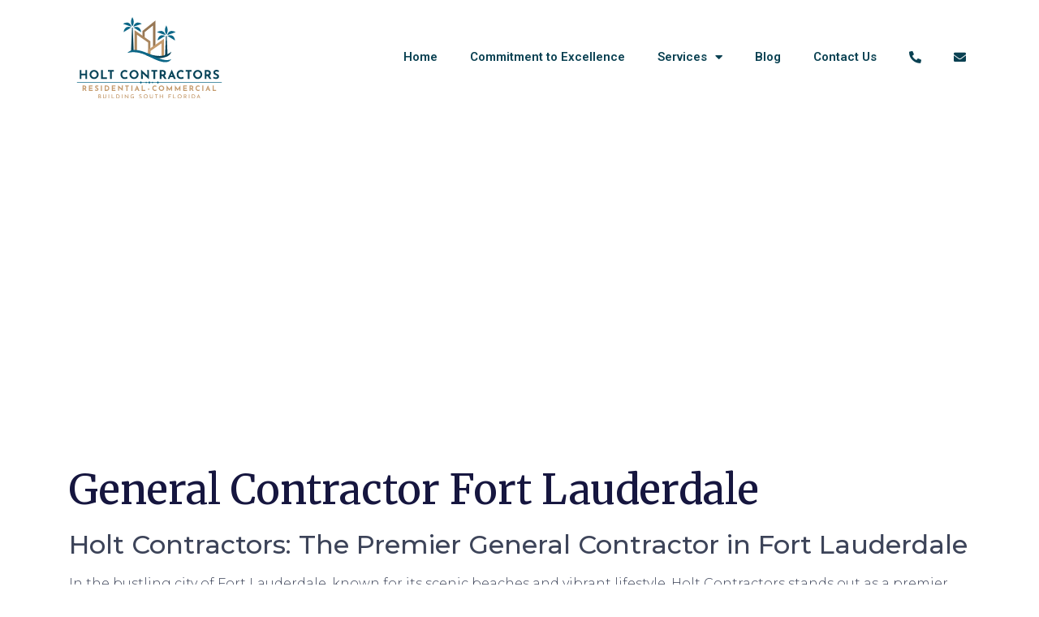

--- FILE ---
content_type: text/html; charset=UTF-8
request_url: https://holtcontractorsfl.com/2024/04/03/general-contractor-fort-lauderdale-2/
body_size: 15790
content:
<!doctype html>
<html lang="en-US">
<head>
	<meta charset="UTF-8">
	<meta name="viewport" content="width=device-width, initial-scale=1">
	<link rel="profile" href="https://gmpg.org/xfn/11">
	<meta name='robots' content='index, follow, max-image-preview:large, max-snippet:-1, max-video-preview:-1' />
	<style>img:is([sizes="auto" i], [sizes^="auto," i]) { contain-intrinsic-size: 3000px 1500px }</style>
	
	<!-- This site is optimized with the Yoast SEO plugin v24.3 - https://yoast.com/wordpress/plugins/seo/ -->
	<title>General Contractor Fort Lauderdale - Holt Contractors</title>
	<link rel="canonical" href="https://holtcontractorsfl.com/2024/04/03/general-contractor-fort-lauderdale-2/" />
	<meta property="og:locale" content="en_US" />
	<meta property="og:type" content="article" />
	<meta property="og:title" content="General Contractor Fort Lauderdale - Holt Contractors" />
	<meta property="og:description" content="Holt Contractors: The Premier General Contractor in Fort Lauderdale In the bustling city of Fort Lauderdale, known for its scenic beaches and vibrant lifestyle, Holt Contractors stands out as a premier General Contractor, offering unparalleled construction and management services. With a reputation built on reliability, excellence, and integrity, they are the go-to choice for comprehensive [&hellip;]" />
	<meta property="og:url" content="https://holtcontractorsfl.com/2024/04/03/general-contractor-fort-lauderdale-2/" />
	<meta property="og:site_name" content="Holt Contractors" />
	<meta property="article:published_time" content="2024-04-03T07:04:51+00:00" />
	<meta name="author" content="Deepak" />
	<meta name="twitter:card" content="summary_large_image" />
	<meta name="twitter:label1" content="Written by" />
	<meta name="twitter:data1" content="Deepak" />
	<meta name="twitter:label2" content="Est. reading time" />
	<meta name="twitter:data2" content="2 minutes" />
	<script type="application/ld+json" class="yoast-schema-graph">{"@context":"https://schema.org","@graph":[{"@type":"Article","@id":"https://holtcontractorsfl.com/2024/04/03/general-contractor-fort-lauderdale-2/#article","isPartOf":{"@id":"https://holtcontractorsfl.com/2024/04/03/general-contractor-fort-lauderdale-2/"},"author":{"name":"Deepak","@id":"https://holtcontractorsfl.com/#/schema/person/1e0cfce34589826e4df44b96f9fde62e"},"headline":"General Contractor Fort Lauderdale","datePublished":"2024-04-03T07:04:51+00:00","dateModified":"2024-04-03T07:04:51+00:00","mainEntityOfPage":{"@id":"https://holtcontractorsfl.com/2024/04/03/general-contractor-fort-lauderdale-2/"},"wordCount":386,"publisher":{"@id":"https://holtcontractorsfl.com/#organization"},"inLanguage":"en-US"},{"@type":"WebPage","@id":"https://holtcontractorsfl.com/2024/04/03/general-contractor-fort-lauderdale-2/","url":"https://holtcontractorsfl.com/2024/04/03/general-contractor-fort-lauderdale-2/","name":"General Contractor Fort Lauderdale - Holt Contractors","isPartOf":{"@id":"https://holtcontractorsfl.com/#website"},"datePublished":"2024-04-03T07:04:51+00:00","dateModified":"2024-04-03T07:04:51+00:00","breadcrumb":{"@id":"https://holtcontractorsfl.com/2024/04/03/general-contractor-fort-lauderdale-2/#breadcrumb"},"inLanguage":"en-US","potentialAction":[{"@type":"ReadAction","target":["https://holtcontractorsfl.com/2024/04/03/general-contractor-fort-lauderdale-2/"]}]},{"@type":"BreadcrumbList","@id":"https://holtcontractorsfl.com/2024/04/03/general-contractor-fort-lauderdale-2/#breadcrumb","itemListElement":[{"@type":"ListItem","position":1,"name":"Home","item":"https://holtcontractorsfl.com/"},{"@type":"ListItem","position":2,"name":"General Contractor Fort Lauderdale"}]},{"@type":"WebSite","@id":"https://holtcontractorsfl.com/#website","url":"https://holtcontractorsfl.com/","name":"Holt Contractors","description":"","publisher":{"@id":"https://holtcontractorsfl.com/#organization"},"potentialAction":[{"@type":"SearchAction","target":{"@type":"EntryPoint","urlTemplate":"https://holtcontractorsfl.com/?s={search_term_string}"},"query-input":{"@type":"PropertyValueSpecification","valueRequired":true,"valueName":"search_term_string"}}],"inLanguage":"en-US"},{"@type":"Organization","@id":"https://holtcontractorsfl.com/#organization","name":"Holt Contractors","url":"https://holtcontractorsfl.com/","logo":{"@type":"ImageObject","inLanguage":"en-US","@id":"https://holtcontractorsfl.com/#/schema/logo/image/","url":"https://holtcontractorsfl.com/wp-content/uploads/2024/02/logo.svg","contentUrl":"https://holtcontractorsfl.com/wp-content/uploads/2024/02/logo.svg","width":356,"height":199,"caption":"Holt Contractors"},"image":{"@id":"https://holtcontractorsfl.com/#/schema/logo/image/"}},{"@type":"Person","@id":"https://holtcontractorsfl.com/#/schema/person/1e0cfce34589826e4df44b96f9fde62e","name":"Deepak","image":{"@type":"ImageObject","inLanguage":"en-US","@id":"https://holtcontractorsfl.com/#/schema/person/image/","url":"https://secure.gravatar.com/avatar/d0b9a27714d8517ba463abcc3ce679d0b4cab57c830529d44d350ceda3504e54?s=96&d=mm&r=g","contentUrl":"https://secure.gravatar.com/avatar/d0b9a27714d8517ba463abcc3ce679d0b4cab57c830529d44d350ceda3504e54?s=96&d=mm&r=g","caption":"Deepak"},"url":"https://holtcontractorsfl.com/author/deepak/"}]}</script>
	<!-- / Yoast SEO plugin. -->


<link rel="alternate" type="application/rss+xml" title="Holt Contractors &raquo; Feed" href="https://holtcontractorsfl.com/feed/" />
<link rel="alternate" type="application/rss+xml" title="Holt Contractors &raquo; Comments Feed" href="https://holtcontractorsfl.com/comments/feed/" />
<script>
window._wpemojiSettings = {"baseUrl":"https:\/\/s.w.org\/images\/core\/emoji\/16.0.1\/72x72\/","ext":".png","svgUrl":"https:\/\/s.w.org\/images\/core\/emoji\/16.0.1\/svg\/","svgExt":".svg","source":{"concatemoji":"https:\/\/holtcontractorsfl.com\/wp-includes\/js\/wp-emoji-release.min.js?ver=6.8.3"}};
/*! This file is auto-generated */
!function(s,n){var o,i,e;function c(e){try{var t={supportTests:e,timestamp:(new Date).valueOf()};sessionStorage.setItem(o,JSON.stringify(t))}catch(e){}}function p(e,t,n){e.clearRect(0,0,e.canvas.width,e.canvas.height),e.fillText(t,0,0);var t=new Uint32Array(e.getImageData(0,0,e.canvas.width,e.canvas.height).data),a=(e.clearRect(0,0,e.canvas.width,e.canvas.height),e.fillText(n,0,0),new Uint32Array(e.getImageData(0,0,e.canvas.width,e.canvas.height).data));return t.every(function(e,t){return e===a[t]})}function u(e,t){e.clearRect(0,0,e.canvas.width,e.canvas.height),e.fillText(t,0,0);for(var n=e.getImageData(16,16,1,1),a=0;a<n.data.length;a++)if(0!==n.data[a])return!1;return!0}function f(e,t,n,a){switch(t){case"flag":return n(e,"\ud83c\udff3\ufe0f\u200d\u26a7\ufe0f","\ud83c\udff3\ufe0f\u200b\u26a7\ufe0f")?!1:!n(e,"\ud83c\udde8\ud83c\uddf6","\ud83c\udde8\u200b\ud83c\uddf6")&&!n(e,"\ud83c\udff4\udb40\udc67\udb40\udc62\udb40\udc65\udb40\udc6e\udb40\udc67\udb40\udc7f","\ud83c\udff4\u200b\udb40\udc67\u200b\udb40\udc62\u200b\udb40\udc65\u200b\udb40\udc6e\u200b\udb40\udc67\u200b\udb40\udc7f");case"emoji":return!a(e,"\ud83e\udedf")}return!1}function g(e,t,n,a){var r="undefined"!=typeof WorkerGlobalScope&&self instanceof WorkerGlobalScope?new OffscreenCanvas(300,150):s.createElement("canvas"),o=r.getContext("2d",{willReadFrequently:!0}),i=(o.textBaseline="top",o.font="600 32px Arial",{});return e.forEach(function(e){i[e]=t(o,e,n,a)}),i}function t(e){var t=s.createElement("script");t.src=e,t.defer=!0,s.head.appendChild(t)}"undefined"!=typeof Promise&&(o="wpEmojiSettingsSupports",i=["flag","emoji"],n.supports={everything:!0,everythingExceptFlag:!0},e=new Promise(function(e){s.addEventListener("DOMContentLoaded",e,{once:!0})}),new Promise(function(t){var n=function(){try{var e=JSON.parse(sessionStorage.getItem(o));if("object"==typeof e&&"number"==typeof e.timestamp&&(new Date).valueOf()<e.timestamp+604800&&"object"==typeof e.supportTests)return e.supportTests}catch(e){}return null}();if(!n){if("undefined"!=typeof Worker&&"undefined"!=typeof OffscreenCanvas&&"undefined"!=typeof URL&&URL.createObjectURL&&"undefined"!=typeof Blob)try{var e="postMessage("+g.toString()+"("+[JSON.stringify(i),f.toString(),p.toString(),u.toString()].join(",")+"));",a=new Blob([e],{type:"text/javascript"}),r=new Worker(URL.createObjectURL(a),{name:"wpTestEmojiSupports"});return void(r.onmessage=function(e){c(n=e.data),r.terminate(),t(n)})}catch(e){}c(n=g(i,f,p,u))}t(n)}).then(function(e){for(var t in e)n.supports[t]=e[t],n.supports.everything=n.supports.everything&&n.supports[t],"flag"!==t&&(n.supports.everythingExceptFlag=n.supports.everythingExceptFlag&&n.supports[t]);n.supports.everythingExceptFlag=n.supports.everythingExceptFlag&&!n.supports.flag,n.DOMReady=!1,n.readyCallback=function(){n.DOMReady=!0}}).then(function(){return e}).then(function(){var e;n.supports.everything||(n.readyCallback(),(e=n.source||{}).concatemoji?t(e.concatemoji):e.wpemoji&&e.twemoji&&(t(e.twemoji),t(e.wpemoji)))}))}((window,document),window._wpemojiSettings);
</script>
<style id='wp-emoji-styles-inline-css'>

	img.wp-smiley, img.emoji {
		display: inline !important;
		border: none !important;
		box-shadow: none !important;
		height: 1em !important;
		width: 1em !important;
		margin: 0 0.07em !important;
		vertical-align: -0.1em !important;
		background: none !important;
		padding: 0 !important;
	}
</style>
<link rel='stylesheet' id='wp-block-library-css' href='https://holtcontractorsfl.com/wp-includes/css/dist/block-library/style.min.css?ver=6.8.3' media='all' />
<style id='global-styles-inline-css'>
:root{--wp--preset--aspect-ratio--square: 1;--wp--preset--aspect-ratio--4-3: 4/3;--wp--preset--aspect-ratio--3-4: 3/4;--wp--preset--aspect-ratio--3-2: 3/2;--wp--preset--aspect-ratio--2-3: 2/3;--wp--preset--aspect-ratio--16-9: 16/9;--wp--preset--aspect-ratio--9-16: 9/16;--wp--preset--color--black: #000000;--wp--preset--color--cyan-bluish-gray: #abb8c3;--wp--preset--color--white: #ffffff;--wp--preset--color--pale-pink: #f78da7;--wp--preset--color--vivid-red: #cf2e2e;--wp--preset--color--luminous-vivid-orange: #ff6900;--wp--preset--color--luminous-vivid-amber: #fcb900;--wp--preset--color--light-green-cyan: #7bdcb5;--wp--preset--color--vivid-green-cyan: #00d084;--wp--preset--color--pale-cyan-blue: #8ed1fc;--wp--preset--color--vivid-cyan-blue: #0693e3;--wp--preset--color--vivid-purple: #9b51e0;--wp--preset--gradient--vivid-cyan-blue-to-vivid-purple: linear-gradient(135deg,rgba(6,147,227,1) 0%,rgb(155,81,224) 100%);--wp--preset--gradient--light-green-cyan-to-vivid-green-cyan: linear-gradient(135deg,rgb(122,220,180) 0%,rgb(0,208,130) 100%);--wp--preset--gradient--luminous-vivid-amber-to-luminous-vivid-orange: linear-gradient(135deg,rgba(252,185,0,1) 0%,rgba(255,105,0,1) 100%);--wp--preset--gradient--luminous-vivid-orange-to-vivid-red: linear-gradient(135deg,rgba(255,105,0,1) 0%,rgb(207,46,46) 100%);--wp--preset--gradient--very-light-gray-to-cyan-bluish-gray: linear-gradient(135deg,rgb(238,238,238) 0%,rgb(169,184,195) 100%);--wp--preset--gradient--cool-to-warm-spectrum: linear-gradient(135deg,rgb(74,234,220) 0%,rgb(151,120,209) 20%,rgb(207,42,186) 40%,rgb(238,44,130) 60%,rgb(251,105,98) 80%,rgb(254,248,76) 100%);--wp--preset--gradient--blush-light-purple: linear-gradient(135deg,rgb(255,206,236) 0%,rgb(152,150,240) 100%);--wp--preset--gradient--blush-bordeaux: linear-gradient(135deg,rgb(254,205,165) 0%,rgb(254,45,45) 50%,rgb(107,0,62) 100%);--wp--preset--gradient--luminous-dusk: linear-gradient(135deg,rgb(255,203,112) 0%,rgb(199,81,192) 50%,rgb(65,88,208) 100%);--wp--preset--gradient--pale-ocean: linear-gradient(135deg,rgb(255,245,203) 0%,rgb(182,227,212) 50%,rgb(51,167,181) 100%);--wp--preset--gradient--electric-grass: linear-gradient(135deg,rgb(202,248,128) 0%,rgb(113,206,126) 100%);--wp--preset--gradient--midnight: linear-gradient(135deg,rgb(2,3,129) 0%,rgb(40,116,252) 100%);--wp--preset--font-size--small: 13px;--wp--preset--font-size--medium: 20px;--wp--preset--font-size--large: 36px;--wp--preset--font-size--x-large: 42px;--wp--preset--spacing--20: 0.44rem;--wp--preset--spacing--30: 0.67rem;--wp--preset--spacing--40: 1rem;--wp--preset--spacing--50: 1.5rem;--wp--preset--spacing--60: 2.25rem;--wp--preset--spacing--70: 3.38rem;--wp--preset--spacing--80: 5.06rem;--wp--preset--shadow--natural: 6px 6px 9px rgba(0, 0, 0, 0.2);--wp--preset--shadow--deep: 12px 12px 50px rgba(0, 0, 0, 0.4);--wp--preset--shadow--sharp: 6px 6px 0px rgba(0, 0, 0, 0.2);--wp--preset--shadow--outlined: 6px 6px 0px -3px rgba(255, 255, 255, 1), 6px 6px rgba(0, 0, 0, 1);--wp--preset--shadow--crisp: 6px 6px 0px rgba(0, 0, 0, 1);}:root { --wp--style--global--content-size: 800px;--wp--style--global--wide-size: 1200px; }:where(body) { margin: 0; }.wp-site-blocks > .alignleft { float: left; margin-right: 2em; }.wp-site-blocks > .alignright { float: right; margin-left: 2em; }.wp-site-blocks > .aligncenter { justify-content: center; margin-left: auto; margin-right: auto; }:where(.wp-site-blocks) > * { margin-block-start: 24px; margin-block-end: 0; }:where(.wp-site-blocks) > :first-child { margin-block-start: 0; }:where(.wp-site-blocks) > :last-child { margin-block-end: 0; }:root { --wp--style--block-gap: 24px; }:root :where(.is-layout-flow) > :first-child{margin-block-start: 0;}:root :where(.is-layout-flow) > :last-child{margin-block-end: 0;}:root :where(.is-layout-flow) > *{margin-block-start: 24px;margin-block-end: 0;}:root :where(.is-layout-constrained) > :first-child{margin-block-start: 0;}:root :where(.is-layout-constrained) > :last-child{margin-block-end: 0;}:root :where(.is-layout-constrained) > *{margin-block-start: 24px;margin-block-end: 0;}:root :where(.is-layout-flex){gap: 24px;}:root :where(.is-layout-grid){gap: 24px;}.is-layout-flow > .alignleft{float: left;margin-inline-start: 0;margin-inline-end: 2em;}.is-layout-flow > .alignright{float: right;margin-inline-start: 2em;margin-inline-end: 0;}.is-layout-flow > .aligncenter{margin-left: auto !important;margin-right: auto !important;}.is-layout-constrained > .alignleft{float: left;margin-inline-start: 0;margin-inline-end: 2em;}.is-layout-constrained > .alignright{float: right;margin-inline-start: 2em;margin-inline-end: 0;}.is-layout-constrained > .aligncenter{margin-left: auto !important;margin-right: auto !important;}.is-layout-constrained > :where(:not(.alignleft):not(.alignright):not(.alignfull)){max-width: var(--wp--style--global--content-size);margin-left: auto !important;margin-right: auto !important;}.is-layout-constrained > .alignwide{max-width: var(--wp--style--global--wide-size);}body .is-layout-flex{display: flex;}.is-layout-flex{flex-wrap: wrap;align-items: center;}.is-layout-flex > :is(*, div){margin: 0;}body .is-layout-grid{display: grid;}.is-layout-grid > :is(*, div){margin: 0;}body{padding-top: 0px;padding-right: 0px;padding-bottom: 0px;padding-left: 0px;}a:where(:not(.wp-element-button)){text-decoration: underline;}:root :where(.wp-element-button, .wp-block-button__link){background-color: #32373c;border-width: 0;color: #fff;font-family: inherit;font-size: inherit;line-height: inherit;padding: calc(0.667em + 2px) calc(1.333em + 2px);text-decoration: none;}.has-black-color{color: var(--wp--preset--color--black) !important;}.has-cyan-bluish-gray-color{color: var(--wp--preset--color--cyan-bluish-gray) !important;}.has-white-color{color: var(--wp--preset--color--white) !important;}.has-pale-pink-color{color: var(--wp--preset--color--pale-pink) !important;}.has-vivid-red-color{color: var(--wp--preset--color--vivid-red) !important;}.has-luminous-vivid-orange-color{color: var(--wp--preset--color--luminous-vivid-orange) !important;}.has-luminous-vivid-amber-color{color: var(--wp--preset--color--luminous-vivid-amber) !important;}.has-light-green-cyan-color{color: var(--wp--preset--color--light-green-cyan) !important;}.has-vivid-green-cyan-color{color: var(--wp--preset--color--vivid-green-cyan) !important;}.has-pale-cyan-blue-color{color: var(--wp--preset--color--pale-cyan-blue) !important;}.has-vivid-cyan-blue-color{color: var(--wp--preset--color--vivid-cyan-blue) !important;}.has-vivid-purple-color{color: var(--wp--preset--color--vivid-purple) !important;}.has-black-background-color{background-color: var(--wp--preset--color--black) !important;}.has-cyan-bluish-gray-background-color{background-color: var(--wp--preset--color--cyan-bluish-gray) !important;}.has-white-background-color{background-color: var(--wp--preset--color--white) !important;}.has-pale-pink-background-color{background-color: var(--wp--preset--color--pale-pink) !important;}.has-vivid-red-background-color{background-color: var(--wp--preset--color--vivid-red) !important;}.has-luminous-vivid-orange-background-color{background-color: var(--wp--preset--color--luminous-vivid-orange) !important;}.has-luminous-vivid-amber-background-color{background-color: var(--wp--preset--color--luminous-vivid-amber) !important;}.has-light-green-cyan-background-color{background-color: var(--wp--preset--color--light-green-cyan) !important;}.has-vivid-green-cyan-background-color{background-color: var(--wp--preset--color--vivid-green-cyan) !important;}.has-pale-cyan-blue-background-color{background-color: var(--wp--preset--color--pale-cyan-blue) !important;}.has-vivid-cyan-blue-background-color{background-color: var(--wp--preset--color--vivid-cyan-blue) !important;}.has-vivid-purple-background-color{background-color: var(--wp--preset--color--vivid-purple) !important;}.has-black-border-color{border-color: var(--wp--preset--color--black) !important;}.has-cyan-bluish-gray-border-color{border-color: var(--wp--preset--color--cyan-bluish-gray) !important;}.has-white-border-color{border-color: var(--wp--preset--color--white) !important;}.has-pale-pink-border-color{border-color: var(--wp--preset--color--pale-pink) !important;}.has-vivid-red-border-color{border-color: var(--wp--preset--color--vivid-red) !important;}.has-luminous-vivid-orange-border-color{border-color: var(--wp--preset--color--luminous-vivid-orange) !important;}.has-luminous-vivid-amber-border-color{border-color: var(--wp--preset--color--luminous-vivid-amber) !important;}.has-light-green-cyan-border-color{border-color: var(--wp--preset--color--light-green-cyan) !important;}.has-vivid-green-cyan-border-color{border-color: var(--wp--preset--color--vivid-green-cyan) !important;}.has-pale-cyan-blue-border-color{border-color: var(--wp--preset--color--pale-cyan-blue) !important;}.has-vivid-cyan-blue-border-color{border-color: var(--wp--preset--color--vivid-cyan-blue) !important;}.has-vivid-purple-border-color{border-color: var(--wp--preset--color--vivid-purple) !important;}.has-vivid-cyan-blue-to-vivid-purple-gradient-background{background: var(--wp--preset--gradient--vivid-cyan-blue-to-vivid-purple) !important;}.has-light-green-cyan-to-vivid-green-cyan-gradient-background{background: var(--wp--preset--gradient--light-green-cyan-to-vivid-green-cyan) !important;}.has-luminous-vivid-amber-to-luminous-vivid-orange-gradient-background{background: var(--wp--preset--gradient--luminous-vivid-amber-to-luminous-vivid-orange) !important;}.has-luminous-vivid-orange-to-vivid-red-gradient-background{background: var(--wp--preset--gradient--luminous-vivid-orange-to-vivid-red) !important;}.has-very-light-gray-to-cyan-bluish-gray-gradient-background{background: var(--wp--preset--gradient--very-light-gray-to-cyan-bluish-gray) !important;}.has-cool-to-warm-spectrum-gradient-background{background: var(--wp--preset--gradient--cool-to-warm-spectrum) !important;}.has-blush-light-purple-gradient-background{background: var(--wp--preset--gradient--blush-light-purple) !important;}.has-blush-bordeaux-gradient-background{background: var(--wp--preset--gradient--blush-bordeaux) !important;}.has-luminous-dusk-gradient-background{background: var(--wp--preset--gradient--luminous-dusk) !important;}.has-pale-ocean-gradient-background{background: var(--wp--preset--gradient--pale-ocean) !important;}.has-electric-grass-gradient-background{background: var(--wp--preset--gradient--electric-grass) !important;}.has-midnight-gradient-background{background: var(--wp--preset--gradient--midnight) !important;}.has-small-font-size{font-size: var(--wp--preset--font-size--small) !important;}.has-medium-font-size{font-size: var(--wp--preset--font-size--medium) !important;}.has-large-font-size{font-size: var(--wp--preset--font-size--large) !important;}.has-x-large-font-size{font-size: var(--wp--preset--font-size--x-large) !important;}
:root :where(.wp-block-pullquote){font-size: 1.5em;line-height: 1.6;}
</style>
<link rel='stylesheet' id='best-mobile-menu-css' href='https://holtcontractorsfl.com/wp-content/plugins/best-mobile-menu//css/style.css?ver=6.8.3' media='all' />
<link rel='stylesheet' id='hello-elementor-css' href='https://holtcontractorsfl.com/wp-content/themes/hello-elementor/style.min.css?ver=3.3.0' media='all' />
<link rel='stylesheet' id='hello-elementor-theme-style-css' href='https://holtcontractorsfl.com/wp-content/themes/hello-elementor/theme.min.css?ver=3.3.0' media='all' />
<link rel='stylesheet' id='hello-elementor-header-footer-css' href='https://holtcontractorsfl.com/wp-content/themes/hello-elementor/header-footer.min.css?ver=3.3.0' media='all' />
<link rel='stylesheet' id='elementor-frontend-css' href='https://holtcontractorsfl.com/wp-content/plugins/elementor/assets/css/frontend.min.css?ver=3.27.1' media='all' />
<link rel='stylesheet' id='elementor-post-5-css' href='https://holtcontractorsfl.com/wp-content/uploads/elementor/css/post-5.css?ver=1737693540' media='all' />
<link rel='stylesheet' id='widget-image-css' href='https://holtcontractorsfl.com/wp-content/plugins/elementor/assets/css/widget-image.min.css?ver=3.27.1' media='all' />
<link rel='stylesheet' id='widget-nav-menu-css' href='https://holtcontractorsfl.com/wp-content/plugins/elementor-pro/assets/css/widget-nav-menu.min.css?ver=3.27.0' media='all' />
<link rel='stylesheet' id='e-animation-fadeIn-css' href='https://holtcontractorsfl.com/wp-content/plugins/elementor/assets/lib/animations/styles/fadeIn.min.css?ver=3.27.1' media='all' />
<link rel='stylesheet' id='widget-heading-css' href='https://holtcontractorsfl.com/wp-content/plugins/elementor/assets/css/widget-heading.min.css?ver=3.27.1' media='all' />
<link rel='stylesheet' id='e-animation-slideInUp-css' href='https://holtcontractorsfl.com/wp-content/plugins/elementor/assets/lib/animations/styles/slideInUp.min.css?ver=3.27.1' media='all' />
<link rel='stylesheet' id='widget-image-box-css' href='https://holtcontractorsfl.com/wp-content/plugins/elementor/assets/css/widget-image-box.min.css?ver=3.27.1' media='all' />
<link rel='stylesheet' id='e-animation-fadeInLeft-css' href='https://holtcontractorsfl.com/wp-content/plugins/elementor/assets/lib/animations/styles/fadeInLeft.min.css?ver=3.27.1' media='all' />
<link rel='stylesheet' id='widget-text-editor-css' href='https://holtcontractorsfl.com/wp-content/plugins/elementor/assets/css/widget-text-editor.min.css?ver=3.27.1' media='all' />
<link rel='stylesheet' id='e-animation-shrink-css' href='https://holtcontractorsfl.com/wp-content/plugins/elementor/assets/lib/animations/styles/e-animation-shrink.min.css?ver=3.27.1' media='all' />
<link rel='stylesheet' id='widget-icon-list-css' href='https://holtcontractorsfl.com/wp-content/plugins/elementor/assets/css/widget-icon-list.min.css?ver=3.27.1' media='all' />
<link rel='stylesheet' id='widget-divider-css' href='https://holtcontractorsfl.com/wp-content/plugins/elementor/assets/css/widget-divider.min.css?ver=3.27.1' media='all' />
<link rel='stylesheet' id='widget-social-icons-css' href='https://holtcontractorsfl.com/wp-content/plugins/elementor/assets/css/widget-social-icons.min.css?ver=3.27.1' media='all' />
<link rel='stylesheet' id='e-apple-webkit-css' href='https://holtcontractorsfl.com/wp-content/plugins/elementor/assets/css/conditionals/apple-webkit.min.css?ver=3.27.1' media='all' />
<link rel='stylesheet' id='widget-share-buttons-css' href='https://holtcontractorsfl.com/wp-content/plugins/elementor-pro/assets/css/widget-share-buttons.min.css?ver=3.27.0' media='all' />
<link rel='stylesheet' id='elementor-icons-shared-0-css' href='https://holtcontractorsfl.com/wp-content/plugins/elementor/assets/lib/font-awesome/css/fontawesome.min.css?ver=5.15.3' media='all' />
<link rel='stylesheet' id='elementor-icons-fa-solid-css' href='https://holtcontractorsfl.com/wp-content/plugins/elementor/assets/lib/font-awesome/css/solid.min.css?ver=5.15.3' media='all' />
<link rel='stylesheet' id='elementor-icons-fa-brands-css' href='https://holtcontractorsfl.com/wp-content/plugins/elementor/assets/lib/font-awesome/css/brands.min.css?ver=5.15.3' media='all' />
<link rel='stylesheet' id='widget-post-navigation-css' href='https://holtcontractorsfl.com/wp-content/plugins/elementor-pro/assets/css/widget-post-navigation.min.css?ver=3.27.0' media='all' />
<link rel='stylesheet' id='widget-posts-css' href='https://holtcontractorsfl.com/wp-content/plugins/elementor-pro/assets/css/widget-posts.min.css?ver=3.27.0' media='all' />
<link rel='stylesheet' id='elementor-icons-css' href='https://holtcontractorsfl.com/wp-content/plugins/elementor/assets/lib/eicons/css/elementor-icons.min.css?ver=5.35.0' media='all' />
<link rel='stylesheet' id='elementor-post-9-css' href='https://holtcontractorsfl.com/wp-content/uploads/elementor/css/post-9.css?ver=1737693540' media='all' />
<link rel='stylesheet' id='elementor-post-30-css' href='https://holtcontractorsfl.com/wp-content/uploads/elementor/css/post-30.css?ver=1737693540' media='all' />
<link rel='stylesheet' id='elementor-post-653-css' href='https://holtcontractorsfl.com/wp-content/uploads/elementor/css/post-653.css?ver=1737698317' media='all' />
<link rel='stylesheet' id='google-fonts-1-css' href='https://fonts.googleapis.com/css?family=Roboto%3A100%2C100italic%2C200%2C200italic%2C300%2C300italic%2C400%2C400italic%2C500%2C500italic%2C600%2C600italic%2C700%2C700italic%2C800%2C800italic%2C900%2C900italic%7CRoboto+Slab%3A100%2C100italic%2C200%2C200italic%2C300%2C300italic%2C400%2C400italic%2C500%2C500italic%2C600%2C600italic%2C700%2C700italic%2C800%2C800italic%2C900%2C900italic%7CMontserrat%3A100%2C100italic%2C200%2C200italic%2C300%2C300italic%2C400%2C400italic%2C500%2C500italic%2C600%2C600italic%2C700%2C700italic%2C800%2C800italic%2C900%2C900italic%7CPoppins%3A100%2C100italic%2C200%2C200italic%2C300%2C300italic%2C400%2C400italic%2C500%2C500italic%2C600%2C600italic%2C700%2C700italic%2C800%2C800italic%2C900%2C900italic%7CMerriweather%3A100%2C100italic%2C200%2C200italic%2C300%2C300italic%2C400%2C400italic%2C500%2C500italic%2C600%2C600italic%2C700%2C700italic%2C800%2C800italic%2C900%2C900italic%7CVarela+Round%3A100%2C100italic%2C200%2C200italic%2C300%2C300italic%2C400%2C400italic%2C500%2C500italic%2C600%2C600italic%2C700%2C700italic%2C800%2C800italic%2C900%2C900italic&#038;display=swap&#038;ver=6.8.3' media='all' />
<link rel="preconnect" href="https://fonts.gstatic.com/" crossorigin><script src="https://holtcontractorsfl.com/wp-includes/js/jquery/jquery.min.js?ver=3.7.1" id="jquery-core-js"></script>
<script src="https://holtcontractorsfl.com/wp-includes/js/jquery/jquery-migrate.min.js?ver=3.4.1" id="jquery-migrate-js"></script>
<link rel="https://api.w.org/" href="https://holtcontractorsfl.com/wp-json/" /><link rel="alternate" title="JSON" type="application/json" href="https://holtcontractorsfl.com/wp-json/wp/v2/posts/1380" /><link rel="EditURI" type="application/rsd+xml" title="RSD" href="https://holtcontractorsfl.com/xmlrpc.php?rsd" />
<meta name="generator" content="WordPress 6.8.3" />
<link rel='shortlink' href='https://holtcontractorsfl.com/?p=1380' />
<link rel="alternate" title="oEmbed (JSON)" type="application/json+oembed" href="https://holtcontractorsfl.com/wp-json/oembed/1.0/embed?url=https%3A%2F%2Fholtcontractorsfl.com%2F2024%2F04%2F03%2Fgeneral-contractor-fort-lauderdale-2%2F" />
<link rel="alternate" title="oEmbed (XML)" type="text/xml+oembed" href="https://holtcontractorsfl.com/wp-json/oembed/1.0/embed?url=https%3A%2F%2Fholtcontractorsfl.com%2F2024%2F04%2F03%2Fgeneral-contractor-fort-lauderdale-2%2F&#038;format=xml" />
<meta name="generator" content="Elementor 3.27.1; features: additional_custom_breakpoints; settings: css_print_method-external, google_font-enabled, font_display-swap">
<!-- Google tag (gtag.js) --> <script async src="https://www.googletagmanager.com/gtag/js?id=G-CN172V8182"></script> <script> window.dataLayer = window.dataLayer || []; function gtag(){dataLayer.push(arguments);} gtag('js', new Date()); gtag('config', 'G-CN172V8182'); </script>

<!-- Google Tag Manager -->
<script>(function(w,d,s,l,i){w[l]=w[l]||[];w[l].push({'gtm.start':
new Date().getTime(),event:'gtm.js'});var f=d.getElementsByTagName(s)[0],
j=d.createElement(s),dl=l!='dataLayer'?'&l='+l:'';j.async=true;j.src=
'https://www.googletagmanager.com/gtm.js?id='+i+dl;f.parentNode.insertBefore(j,f);
})(window,document,'script','dataLayer','GTM-5C25HSSC');</script>
<!-- End Google Tag Manager -->

			<style>
				.e-con.e-parent:nth-of-type(n+4):not(.e-lazyloaded):not(.e-no-lazyload),
				.e-con.e-parent:nth-of-type(n+4):not(.e-lazyloaded):not(.e-no-lazyload) * {
					background-image: none !important;
				}
				@media screen and (max-height: 1024px) {
					.e-con.e-parent:nth-of-type(n+3):not(.e-lazyloaded):not(.e-no-lazyload),
					.e-con.e-parent:nth-of-type(n+3):not(.e-lazyloaded):not(.e-no-lazyload) * {
						background-image: none !important;
					}
				}
				@media screen and (max-height: 640px) {
					.e-con.e-parent:nth-of-type(n+2):not(.e-lazyloaded):not(.e-no-lazyload),
					.e-con.e-parent:nth-of-type(n+2):not(.e-lazyloaded):not(.e-no-lazyload) * {
						background-image: none !important;
					}
				}
			</style>
			<link rel="icon" href="https://holtcontractorsfl.com/wp-content/uploads/2024/02/favicon-1.png" sizes="32x32" />
<link rel="icon" href="https://holtcontractorsfl.com/wp-content/uploads/2024/02/favicon-1.png" sizes="192x192" />
<link rel="apple-touch-icon" href="https://holtcontractorsfl.com/wp-content/uploads/2024/02/favicon-1.png" />
<meta name="msapplication-TileImage" content="https://holtcontractorsfl.com/wp-content/uploads/2024/02/favicon-1.png" />
</head>
<body class="wp-singular post-template-default single single-post postid-1380 single-format-standard wp-custom-logo wp-embed-responsive wp-theme-hello-elementor theme-default elementor-default elementor-kit-5 elementor-page-653">

<!-- Google Tag Manager (noscript) -->
<noscript><iframe src="https://www.googletagmanager.com/ns.html?id=GTM-5C25HSSC"
height="0" width="0" style="display:none;visibility:hidden"></iframe></noscript>
<!-- End Google Tag Manager (noscript) -->

<a class="skip-link screen-reader-text" href="#content">Skip to content</a>

		<div data-elementor-type="header" data-elementor-id="9" class="elementor elementor-9 elementor-location-header" data-elementor-post-type="elementor_library">
					<section class="elementor-section elementor-top-section elementor-element elementor-element-1bfc7353 elementor-section-content-middle elementor-section-boxed elementor-section-height-default elementor-section-height-default" data-id="1bfc7353" data-element_type="section">
						<div class="elementor-container elementor-column-gap-no">
					<div class="elementor-column elementor-col-50 elementor-top-column elementor-element elementor-element-4ce79e23" data-id="4ce79e23" data-element_type="column">
			<div class="elementor-widget-wrap elementor-element-populated">
						<div class="elementor-element elementor-element-33c14ad2 elementor-widget elementor-widget-theme-site-logo elementor-widget-image" data-id="33c14ad2" data-element_type="widget" data-widget_type="theme-site-logo.default">
				<div class="elementor-widget-container">
											<a href="https://holtcontractorsfl.com">
			<img width="356" height="199" src="https://holtcontractorsfl.com/wp-content/uploads/2024/02/logo.svg" class="attachment-full size-full wp-image-1269" alt="" />				</a>
											</div>
				</div>
				<div class="elementor-element elementor-element-279966e elementor-align-right elementor-mobile-align-center elementor-widget__width-auto elementor-absolute elementor-hidden-desktop elementor-hidden-tablet elementor-widget elementor-widget-button" data-id="279966e" data-element_type="widget" data-settings="{&quot;_position&quot;:&quot;absolute&quot;}" data-widget_type="button.default">
				<div class="elementor-widget-container">
									<div class="elementor-button-wrapper">
					<a class="elementor-button elementor-button-link elementor-size-xs" href="sms:+17542003634">
						<span class="elementor-button-content-wrapper">
									<span class="elementor-button-text">Text Message Now</span>
					</span>
					</a>
				</div>
								</div>
				</div>
				<div class="elementor-element elementor-element-144a6bb elementor-align-right elementor-mobile-align-center elementor-widget__width-auto elementor-absolute elementor-hidden-desktop elementor-hidden-tablet elementor-widget elementor-widget-button" data-id="144a6bb" data-element_type="widget" data-settings="{&quot;_position&quot;:&quot;absolute&quot;}" data-widget_type="button.default">
				<div class="elementor-widget-container">
									<div class="elementor-button-wrapper">
					<a class="elementor-button elementor-button-link elementor-size-xs" href="tel:+17542003634">
						<span class="elementor-button-content-wrapper">
									<span class="elementor-button-text">Call Now</span>
					</span>
					</a>
				</div>
								</div>
				</div>
					</div>
		</div>
				<div class="elementor-column elementor-col-50 elementor-top-column elementor-element elementor-element-8c6fe42" data-id="8c6fe42" data-element_type="column">
			<div class="elementor-widget-wrap elementor-element-populated">
						<div class="elementor-element elementor-element-90229b4 elementor-nav-menu__align-end elementor-nav-menu--dropdown-none elementor-hidden-mobile elementor-widget elementor-widget-nav-menu" data-id="90229b4" data-element_type="widget" data-settings="{&quot;layout&quot;:&quot;horizontal&quot;,&quot;submenu_icon&quot;:{&quot;value&quot;:&quot;&lt;i class=\&quot;fas fa-caret-down\&quot;&gt;&lt;\/i&gt;&quot;,&quot;library&quot;:&quot;fa-solid&quot;}}" data-widget_type="nav-menu.default">
				<div class="elementor-widget-container">
								<nav aria-label="Menu" class="elementor-nav-menu--main elementor-nav-menu__container elementor-nav-menu--layout-horizontal e--pointer-overline e--animation-slide">
				<ul id="menu-1-90229b4" class="elementor-nav-menu"><li class="menu-item menu-item-type-post_type menu-item-object-page menu-item-home menu-item-20"><a href="https://holtcontractorsfl.com/" class="elementor-item">Home</a></li>
<li class="menu-item menu-item-type-post_type menu-item-object-page menu-item-792"><a href="https://holtcontractorsfl.com/commitment-to-excellence/" class="elementor-item">Commitment to Excellence</a></li>
<li class="menu-item menu-item-type-custom menu-item-object-custom menu-item-has-children menu-item-27"><a href="#" class="elementor-item elementor-item-anchor">Services</a>
<ul class="sub-menu elementor-nav-menu--dropdown">
	<li class="menu-item menu-item-type-post_type menu-item-object-page menu-item-793"><a href="https://holtcontractorsfl.com/commercial-division/" class="elementor-sub-item">Commercial Division</a></li>
	<li class="menu-item menu-item-type-post_type menu-item-object-page menu-item-795"><a href="https://holtcontractorsfl.com/residential-division/" class="elementor-sub-item">Residential Division</a></li>
	<li class="menu-item menu-item-type-post_type menu-item-object-page menu-item-794"><a href="https://holtcontractorsfl.com/interior-design/" class="elementor-sub-item">Interior Design</a></li>
</ul>
</li>
<li class="menu-item menu-item-type-post_type menu-item-object-page menu-item-1352"><a href="https://holtcontractorsfl.com/blog/" class="elementor-item">Blog</a></li>
<li class="menu-item menu-item-type-post_type menu-item-object-page menu-item-796"><a href="https://holtcontractorsfl.com/contact-us/" class="elementor-item">Contact Us</a></li>
<li class="social_link menu-item menu-item-type-custom menu-item-object-custom menu-item-156"><a href="tel:+19549006161" class="elementor-item"><i aria-hidden="true" class="fas fa-phone-alt"></i></a></li>
<li class="social_link menu-item menu-item-type-custom menu-item-object-custom menu-item-157"><a href="mailto:hello@HoltContractorsFL.com" class="elementor-item"><i aria-hidden="true" class="fas fa-envelope"></i></a></li>
</ul>			</nav>
						<nav class="elementor-nav-menu--dropdown elementor-nav-menu__container" aria-hidden="true">
				<ul id="menu-2-90229b4" class="elementor-nav-menu"><li class="menu-item menu-item-type-post_type menu-item-object-page menu-item-home menu-item-20"><a href="https://holtcontractorsfl.com/" class="elementor-item" tabindex="-1">Home</a></li>
<li class="menu-item menu-item-type-post_type menu-item-object-page menu-item-792"><a href="https://holtcontractorsfl.com/commitment-to-excellence/" class="elementor-item" tabindex="-1">Commitment to Excellence</a></li>
<li class="menu-item menu-item-type-custom menu-item-object-custom menu-item-has-children menu-item-27"><a href="#" class="elementor-item elementor-item-anchor" tabindex="-1">Services</a>
<ul class="sub-menu elementor-nav-menu--dropdown">
	<li class="menu-item menu-item-type-post_type menu-item-object-page menu-item-793"><a href="https://holtcontractorsfl.com/commercial-division/" class="elementor-sub-item" tabindex="-1">Commercial Division</a></li>
	<li class="menu-item menu-item-type-post_type menu-item-object-page menu-item-795"><a href="https://holtcontractorsfl.com/residential-division/" class="elementor-sub-item" tabindex="-1">Residential Division</a></li>
	<li class="menu-item menu-item-type-post_type menu-item-object-page menu-item-794"><a href="https://holtcontractorsfl.com/interior-design/" class="elementor-sub-item" tabindex="-1">Interior Design</a></li>
</ul>
</li>
<li class="menu-item menu-item-type-post_type menu-item-object-page menu-item-1352"><a href="https://holtcontractorsfl.com/blog/" class="elementor-item" tabindex="-1">Blog</a></li>
<li class="menu-item menu-item-type-post_type menu-item-object-page menu-item-796"><a href="https://holtcontractorsfl.com/contact-us/" class="elementor-item" tabindex="-1">Contact Us</a></li>
<li class="social_link menu-item menu-item-type-custom menu-item-object-custom menu-item-156"><a href="tel:+19549006161" class="elementor-item" tabindex="-1"><i aria-hidden="true" class="fas fa-phone-alt"></i></a></li>
<li class="social_link menu-item menu-item-type-custom menu-item-object-custom menu-item-157"><a href="mailto:hello@HoltContractorsFL.com" class="elementor-item" tabindex="-1"><i aria-hidden="true" class="fas fa-envelope"></i></a></li>
</ul>			</nav>
						</div>
				</div>
					</div>
		</div>
					</div>
		</section>
				</div>
				<div data-elementor-type="single-post" data-elementor-id="653" class="elementor elementor-653 elementor-location-single post-1380 post type-post status-publish format-standard hentry category-uncategorized" data-elementor-post-type="elementor_library">
					<section class="elementor-section elementor-top-section elementor-element elementor-element-be8dc03 elementor-section-full_width elementor-section-height-min-height elementor-section-items-bottom elementor-section-height-default" data-id="be8dc03" data-element_type="section" data-settings="{&quot;background_background&quot;:&quot;classic&quot;}">
						<div class="elementor-container elementor-column-gap-default">
					<div class="elementor-column elementor-col-100 elementor-top-column elementor-element elementor-element-da6dadc" data-id="da6dadc" data-element_type="column">
			<div class="elementor-widget-wrap">
							</div>
		</div>
					</div>
		</section>
				<section class="elementor-section elementor-top-section elementor-element elementor-element-4573c5b elementor-section-boxed elementor-section-height-default elementor-section-height-default" data-id="4573c5b" data-element_type="section">
						<div class="elementor-container elementor-column-gap-default">
					<div class="elementor-column elementor-col-100 elementor-top-column elementor-element elementor-element-4c528231" data-id="4c528231" data-element_type="column">
			<div class="elementor-widget-wrap elementor-element-populated">
						<div class="elementor-element elementor-element-28f023a elementor-widget elementor-widget-theme-post-title elementor-page-title elementor-widget-heading" data-id="28f023a" data-element_type="widget" data-widget_type="theme-post-title.default">
				<div class="elementor-widget-container">
					<h1 class="elementor-heading-title elementor-size-default">General Contractor Fort Lauderdale</h1>				</div>
				</div>
				<div class="elementor-element elementor-element-3d663b81 elementor-widget elementor-widget-theme-post-content" data-id="3d663b81" data-element_type="widget" data-widget_type="theme-post-content.default">
				<div class="elementor-widget-container">
					<h2>Holt Contractors: The Premier General Contractor in Fort Lauderdale</h2>
<p>In the bustling city of Fort Lauderdale, known for its scenic beaches and vibrant lifestyle, Holt Contractors stands out as a premier General Contractor, offering unparalleled construction and management services. With a reputation built on reliability, excellence, and integrity, they are the go-to choice for comprehensive construction projects in the region.</p>
<p><strong>Your All-in-One Construction Solution</strong></p>
<p>As a General Contractor in Fort Lauderdale, Holt Contractors provides a full suite of services, encompassing project management, construction, and renovation. Their approach is holistic, managing every aspect of a project from the initial design phase through to completion. This all-encompassing service ensures that each project is executed flawlessly, meeting the highest standards of quality and efficiency.</p>
<p><strong>Expertise in Fort Lauderdale’s Construction Landscape</strong></p>
<p>Understanding the local construction landscape is vital, and Holt Contractors has an in-depth knowledge of Fort Lauderdale’s building codes, regulations, and architectural styles. This expertise allows them to navigate the complexities of construction in the area, delivering projects that are not only aesthetically pleasing but also compliant with local standards and designed for the unique Floridian environment.</p>
<p><strong>Commitment to Quality and Client Satisfaction</strong></p>
<p>Quality is at the forefront of Holt Contractors’ ethos. As a General Contractor in Fort Lauderdale, they commit to delivering projects of the highest standard, utilizing top-quality materials and the latest construction techniques. Client satisfaction is paramount, and Holt Contractors works closely with clients to ensure their visions are realized, their needs are met, and their expectations are exceeded.</p>
<p><strong>Innovative and Sustainable Construction Practices</strong></p>
<p>In line with modern construction trends, Holt Contractors integrates innovative and sustainable practices into their projects. By focusing on energy efficiency, sustainable materials, and environmentally friendly building methods, they not only create cutting-edge structures but also contribute to a greener Fort Lauderdale.</p>
<p>Choosing Holt Contractors as your General Contractor in Fort Lauderdale means partnering with a firm that stands for excellence in construction and client service. Their comprehensive approach, local expertise, commitment to quality, and innovative practices make them the ideal choice for anyone looking to build or renovate in the area.</p>
<p>If you’re planning a construction project in Fort Lauderdale, look no further than Holt Contractors. Contact us today to experience the best in construction services, where your vision becomes our blueprint for success.</p>
				</div>
				</div>
				<section class="elementor-section elementor-inner-section elementor-element elementor-element-3e874a53 elementor-section-boxed elementor-section-height-default elementor-section-height-default" data-id="3e874a53" data-element_type="section">
						<div class="elementor-container elementor-column-gap-default">
					<div class="elementor-column elementor-col-50 elementor-inner-column elementor-element elementor-element-36fa9f4" data-id="36fa9f4" data-element_type="column">
			<div class="elementor-widget-wrap elementor-element-populated">
						<div class="elementor-element elementor-element-2fca562a elementor-widget elementor-widget-heading" data-id="2fca562a" data-element_type="widget" data-widget_type="heading.default">
				<div class="elementor-widget-container">
					<h2 class="elementor-heading-title elementor-size-default">Share This Post</h2>				</div>
				</div>
					</div>
		</div>
				<div class="elementor-column elementor-col-50 elementor-inner-column elementor-element elementor-element-23564df5" data-id="23564df5" data-element_type="column">
			<div class="elementor-widget-wrap elementor-element-populated">
						<div class="elementor-element elementor-element-2411bf9f elementor-share-buttons--view-icon elementor-share-buttons--skin-flat elementor-share-buttons--align-right elementor-share-buttons--color-custom elementor-share-buttons-mobile--align-center elementor-share-buttons--shape-square elementor-grid-0 elementor-widget elementor-widget-share-buttons" data-id="2411bf9f" data-element_type="widget" data-widget_type="share-buttons.default">
				<div class="elementor-widget-container">
							<div class="elementor-grid">
								<div class="elementor-grid-item">
						<div
							class="elementor-share-btn elementor-share-btn_facebook"
							role="button"
							tabindex="0"
							aria-label="Share on facebook"
						>
															<span class="elementor-share-btn__icon">
								<i class="fab fa-facebook" aria-hidden="true"></i>							</span>
																				</div>
					</div>
									<div class="elementor-grid-item">
						<div
							class="elementor-share-btn elementor-share-btn_linkedin"
							role="button"
							tabindex="0"
							aria-label="Share on linkedin"
						>
															<span class="elementor-share-btn__icon">
								<i class="fab fa-linkedin" aria-hidden="true"></i>							</span>
																				</div>
					</div>
									<div class="elementor-grid-item">
						<div
							class="elementor-share-btn elementor-share-btn_twitter"
							role="button"
							tabindex="0"
							aria-label="Share on twitter"
						>
															<span class="elementor-share-btn__icon">
								<i class="fab fa-twitter" aria-hidden="true"></i>							</span>
																				</div>
					</div>
									<div class="elementor-grid-item">
						<div
							class="elementor-share-btn elementor-share-btn_email"
							role="button"
							tabindex="0"
							aria-label="Share on email"
						>
															<span class="elementor-share-btn__icon">
								<i class="fas fa-envelope" aria-hidden="true"></i>							</span>
																				</div>
					</div>
						</div>
						</div>
				</div>
					</div>
		</div>
					</div>
		</section>
				<div class="elementor-element elementor-element-478a29f4 elementor-post-navigation-borders-yes elementor-widget elementor-widget-post-navigation" data-id="478a29f4" data-element_type="widget" data-widget_type="post-navigation.default">
				<div class="elementor-widget-container">
							<div class="elementor-post-navigation">
			<div class="elementor-post-navigation__prev elementor-post-navigation__link">
				<a href="https://holtcontractorsfl.com/2024/04/02/construction-company-miami/" rel="prev"><span class="post-navigation__arrow-wrapper post-navigation__arrow-prev"><i class="fa fa-arrow-left" aria-hidden="true"></i><span class="elementor-screen-only">Prev</span></span><span class="elementor-post-navigation__link__prev"><span class="post-navigation__prev--label">Previous</span><span class="post-navigation__prev--title">Construction Company Miami</span></span></a>			</div>
							<div class="elementor-post-navigation__separator-wrapper">
					<div class="elementor-post-navigation__separator"></div>
				</div>
						<div class="elementor-post-navigation__next elementor-post-navigation__link">
				<a href="https://holtcontractorsfl.com/2024/04/04/architect-fort-lauderdale/" rel="next"><span class="elementor-post-navigation__link__next"><span class="post-navigation__next--label">Next</span><span class="post-navigation__next--title">Architect Fort Lauderdale</span></span><span class="post-navigation__arrow-wrapper post-navigation__arrow-next"><i class="fa fa-arrow-right" aria-hidden="true"></i><span class="elementor-screen-only">Next</span></span></a>			</div>
		</div>
						</div>
				</div>
				<div class="elementor-element elementor-element-29577b31 elementor-widget elementor-widget-heading" data-id="29577b31" data-element_type="widget" data-widget_type="heading.default">
				<div class="elementor-widget-container">
					<h2 class="elementor-heading-title elementor-size-default">More To Explore</h2>				</div>
				</div>
				<div class="elementor-element elementor-element-44245c01 elementor-posts--thumbnail-none elementor-grid-3 elementor-grid-tablet-2 elementor-grid-mobile-1 elementor-card-shadow-yes elementor-posts__hover-gradient elementor-widget elementor-widget-posts" data-id="44245c01" data-element_type="widget" data-settings="{&quot;cards_columns&quot;:&quot;3&quot;,&quot;cards_columns_tablet&quot;:&quot;2&quot;,&quot;cards_columns_mobile&quot;:&quot;1&quot;,&quot;cards_row_gap&quot;:{&quot;unit&quot;:&quot;px&quot;,&quot;size&quot;:35,&quot;sizes&quot;:[]},&quot;cards_row_gap_tablet&quot;:{&quot;unit&quot;:&quot;px&quot;,&quot;size&quot;:&quot;&quot;,&quot;sizes&quot;:[]},&quot;cards_row_gap_mobile&quot;:{&quot;unit&quot;:&quot;px&quot;,&quot;size&quot;:&quot;&quot;,&quot;sizes&quot;:[]}}" data-widget_type="posts.cards">
				<div class="elementor-widget-container">
							<div class="elementor-posts-container elementor-posts elementor-posts--skin-cards elementor-grid">
				<article class="elementor-post elementor-grid-item post-1401 post type-post status-publish format-standard has-post-thumbnail hentry category-uncategorized">
			<div class="elementor-post__card">
				<div class="elementor-post__text">
				<h3 class="elementor-post__title">
			<a href="https://holtcontractorsfl.com/2024/04/17/commercial-construction-fort-lauderdale/" >
				Commercial Construction Fort Lauderdale			</a>
		</h3>
				<div class="elementor-post__excerpt">
			<p>Building Business Success: Expert Commercial Construction in Fort Lauderdale with Holt Contractors Fort Lauderdale, with its dynamic economy and thriving business landscape, demands excellence in</p>
		</div>
					<div class="elementor-post__read-more-wrapper">
		
		<a class="elementor-post__read-more" href="https://holtcontractorsfl.com/2024/04/17/commercial-construction-fort-lauderdale/" aria-label="Read more about Commercial Construction Fort Lauderdale" tabindex="-1" >
			Read More »		</a>

					</div>
				</div>
				<div class="elementor-post__meta-data">
					<span class="elementor-post-date">
			April 17, 2024		</span>
				</div>
					</div>
		</article>
				<article class="elementor-post elementor-grid-item post-1396 post type-post status-publish format-standard has-post-thumbnail hentry category-uncategorized">
			<div class="elementor-post__card">
				<div class="elementor-post__text">
				<h3 class="elementor-post__title">
			<a href="https://holtcontractorsfl.com/2024/04/15/interior-design-fort-lauderdale/" >
				Interior Design Fort Lauderdale			</a>
		</h3>
				<div class="elementor-post__excerpt">
			<p>Transforming Spaces into Masterpieces: Interior Design Excellence in Fort Lauderdale with Holt Contractors In the heart of Fort Lauderdale, a city known for its style</p>
		</div>
					<div class="elementor-post__read-more-wrapper">
		
		<a class="elementor-post__read-more" href="https://holtcontractorsfl.com/2024/04/15/interior-design-fort-lauderdale/" aria-label="Read more about Interior Design Fort Lauderdale" tabindex="-1" >
			Read More »		</a>

					</div>
				</div>
				<div class="elementor-post__meta-data">
					<span class="elementor-post-date">
			April 15, 2024		</span>
				</div>
					</div>
		</article>
				<article class="elementor-post elementor-grid-item post-1391 post type-post status-publish format-standard has-post-thumbnail hentry category-uncategorized">
			<div class="elementor-post__card">
				<div class="elementor-post__text">
				<h3 class="elementor-post__title">
			<a href="https://holtcontractorsfl.com/2024/04/12/construction-company-south-florida/" >
				Construction Company South Florida			</a>
		</h3>
				<div class="elementor-post__excerpt">
			<p>Building the Future: Holt Contractors – Your Trusted Construction Company in South Florida In the vibrant and diverse region of South Florida, Holt Contractors has</p>
		</div>
					<div class="elementor-post__read-more-wrapper">
		
		<a class="elementor-post__read-more" href="https://holtcontractorsfl.com/2024/04/12/construction-company-south-florida/" aria-label="Read more about Construction Company South Florida" tabindex="-1" >
			Read More »		</a>

					</div>
				</div>
				<div class="elementor-post__meta-data">
					<span class="elementor-post-date">
			April 12, 2024		</span>
				</div>
					</div>
		</article>
				</div>
		
						</div>
				</div>
					</div>
		</div>
					</div>
		</section>
				</div>
				<div data-elementor-type="footer" data-elementor-id="30" class="elementor elementor-30 elementor-location-footer" data-elementor-post-type="elementor_library">
					<section class="elementor-section elementor-top-section elementor-element elementor-element-dab7023 elementor-section-boxed elementor-section-height-default elementor-section-height-default" data-id="dab7023" data-element_type="section" data-settings="{&quot;background_background&quot;:&quot;gradient&quot;}">
						<div class="elementor-container elementor-column-gap-default">
					<div class="elementor-column elementor-col-100 elementor-top-column elementor-element elementor-element-bf17977" data-id="bf17977" data-element_type="column">
			<div class="elementor-widget-wrap elementor-element-populated">
						<div class="elementor-element elementor-element-a226958 elementor-invisible elementor-widget elementor-widget-heading" data-id="a226958" data-element_type="widget" data-settings="{&quot;_animation&quot;:&quot;fadeIn&quot;,&quot;_animation_delay&quot;:500}" data-widget_type="heading.default">
				<div class="elementor-widget-container">
					<h2 class="elementor-heading-title elementor-size-default">Why Choose Holt Contractors</h2>				</div>
				</div>
				<section class="elementor-section elementor-inner-section elementor-element elementor-element-19ff37e elementor-section-boxed elementor-section-height-default elementor-section-height-default" data-id="19ff37e" data-element_type="section">
						<div class="elementor-container elementor-column-gap-default">
					<div class="elementor-column elementor-col-50 elementor-inner-column elementor-element elementor-element-ad0d976 overflow-div" data-id="ad0d976" data-element_type="column">
			<div class="elementor-widget-wrap elementor-element-populated">
						<div class="elementor-element elementor-element-58154af animated-fast elementor-position-left elementor-vertical-align-top elementor-invisible elementor-widget elementor-widget-image-box" data-id="58154af" data-element_type="widget" data-settings="{&quot;_animation&quot;:&quot;slideInUp&quot;}" data-widget_type="image-box.default">
				<div class="elementor-widget-container">
					<div class="elementor-image-box-wrapper"><figure class="elementor-image-box-img"><img width="200" height="200" src="https://holtcontractorsfl.com/wp-content/uploads/2022/12/timing.png" class="attachment-full size-full wp-image-942" alt="" /></figure><div class="elementor-image-box-content"><h3 class="elementor-image-box-title">Decades of Experience</h3><p class="elementor-image-box-description">With nearly 40 years in the industry, we bring a wealth of experience to every project.</p></div></div>				</div>
				</div>
					</div>
		</div>
				<div class="elementor-column elementor-col-50 elementor-inner-column elementor-element elementor-element-0eedc60 overflow-div" data-id="0eedc60" data-element_type="column">
			<div class="elementor-widget-wrap elementor-element-populated">
						<div class="elementor-element elementor-element-ba548cc animated-fast elementor-position-left elementor-vertical-align-top elementor-invisible elementor-widget elementor-widget-image-box" data-id="ba548cc" data-element_type="widget" data-settings="{&quot;_animation&quot;:&quot;slideInUp&quot;}" data-widget_type="image-box.default">
				<div class="elementor-widget-container">
					<div class="elementor-image-box-wrapper"><figure class="elementor-image-box-img"><img width="200" height="200" src="https://holtcontractorsfl.com/wp-content/uploads/2022/12/approved.png" class="attachment-full size-full wp-image-944" alt="" /></figure><div class="elementor-image-box-content"><h3 class="elementor-image-box-title">Commitment to Quality</h3><p class="elementor-image-box-description">Excellence is not just a goal; it's our standard in every aspect of construction.</p></div></div>				</div>
				</div>
					</div>
		</div>
					</div>
		</section>
				<section class="elementor-section elementor-inner-section elementor-element elementor-element-c490639 elementor-section-boxed elementor-section-height-default elementor-section-height-default" data-id="c490639" data-element_type="section">
						<div class="elementor-container elementor-column-gap-default">
					<div class="elementor-column elementor-col-50 elementor-inner-column elementor-element elementor-element-08cc027 overflow-div" data-id="08cc027" data-element_type="column">
			<div class="elementor-widget-wrap elementor-element-populated">
						<div class="elementor-element elementor-element-68b634e animated-fast elementor-position-left elementor-vertical-align-top elementor-invisible elementor-widget elementor-widget-image-box" data-id="68b634e" data-element_type="widget" data-settings="{&quot;_animation&quot;:&quot;slideInUp&quot;}" data-widget_type="image-box.default">
				<div class="elementor-widget-container">
					<div class="elementor-image-box-wrapper"><figure class="elementor-image-box-img"><img width="200" height="200" src="https://holtcontractorsfl.com/wp-content/uploads/2022/12/track.png" class="attachment-full size-full wp-image-945" alt="" /></figure><div class="elementor-image-box-content"><h3 class="elementor-image-box-title">Proven Track Record</h3><p class="elementor-image-box-description">Our portfolio showcases a history of successful and diverse projects, both residential and commercial.</p></div></div>				</div>
				</div>
					</div>
		</div>
				<div class="elementor-column elementor-col-50 elementor-inner-column elementor-element elementor-element-465b40e overflow-div" data-id="465b40e" data-element_type="column">
			<div class="elementor-widget-wrap elementor-element-populated">
						<div class="elementor-element elementor-element-100983f animated-fast elementor-position-left elementor-vertical-align-top elementor-invisible elementor-widget elementor-widget-image-box" data-id="100983f" data-element_type="widget" data-settings="{&quot;_animation&quot;:&quot;slideInUp&quot;}" data-widget_type="image-box.default">
				<div class="elementor-widget-container">
					<div class="elementor-image-box-wrapper"><figure class="elementor-image-box-img"><img width="200" height="200" src="https://holtcontractorsfl.com/wp-content/uploads/2022/12/approach.png" class="attachment-full size-full wp-image-946" alt="" /></figure><div class="elementor-image-box-content"><h3 class="elementor-image-box-title">Client-Centric Approach</h3><p class="elementor-image-box-description">Your satisfaction is at the forefront of everything we do, and our client testimonials speak to our commitment.</p></div></div>				</div>
				</div>
					</div>
		</div>
					</div>
		</section>
					</div>
		</div>
					</div>
		</section>
				<section class="elementor-section elementor-top-section elementor-element elementor-element-56ced30c elementor-section-content-middle elementor-section-boxed elementor-section-height-default elementor-section-height-default" data-id="56ced30c" data-element_type="section" data-settings="{&quot;background_background&quot;:&quot;classic&quot;}">
						<div class="elementor-container elementor-column-gap-no">
					<div class="elementor-column elementor-col-50 elementor-top-column elementor-element elementor-element-757f06d3" data-id="757f06d3" data-element_type="column">
			<div class="elementor-widget-wrap elementor-element-populated">
						<div class="elementor-element elementor-element-236f66a7 elementor-invisible elementor-widget elementor-widget-heading" data-id="236f66a7" data-element_type="widget" data-settings="{&quot;_animation&quot;:&quot;fadeIn&quot;,&quot;_animation_delay&quot;:1000}" data-widget_type="heading.default">
				<div class="elementor-widget-container">
					<h4 class="elementor-heading-title elementor-size-default">Let's Build Together</h4>				</div>
				</div>
					</div>
		</div>
				<div class="elementor-column elementor-col-50 elementor-top-column elementor-element elementor-element-697e2ff8 overflow-div" data-id="697e2ff8" data-element_type="column">
			<div class="elementor-widget-wrap elementor-element-populated">
						<div class="elementor-element elementor-element-6a0fd157 elementor-widget__width-initial elementor-invisible elementor-widget elementor-widget-text-editor" data-id="6a0fd157" data-element_type="widget" data-settings="{&quot;_animation&quot;:&quot;fadeInLeft&quot;}" data-widget_type="text-editor.default">
				<div class="elementor-widget-container">
									<p>Whether you&#8217;re envisioning a new residential project, revitalizing a commercial space, or anything in between, let Holt Contractors be your trusted partner. Contact us today to discuss your construction needs, request a quote, or schedule a consultation. With nearly four decades of expertise, we look forward to building with you.</p>								</div>
				</div>
				<div class="elementor-element elementor-element-51a166e elementor-align-left elementor-mobile-align-center elementor-widget__width-initial elementor-invisible elementor-widget elementor-widget-button" data-id="51a166e" data-element_type="widget" data-settings="{&quot;_animation&quot;:&quot;fadeInLeft&quot;}" data-widget_type="button.default">
				<div class="elementor-widget-container">
									<div class="elementor-button-wrapper">
					<a class="elementor-button elementor-button-link elementor-size-md elementor-animation-shrink" href="/contact-us">
						<span class="elementor-button-content-wrapper">
						<span class="elementor-button-icon">
							</span>
									<span class="elementor-button-text">Contact Us</span>
					</span>
					</a>
				</div>
								</div>
				</div>
					</div>
		</div>
					</div>
		</section>
				<footer class="elementor-section elementor-top-section elementor-element elementor-element-7ec219b3 elementor-section-boxed elementor-section-height-default elementor-section-height-default" data-id="7ec219b3" data-element_type="section" data-settings="{&quot;background_background&quot;:&quot;classic&quot;}">
						<div class="elementor-container elementor-column-gap-no">
					<div class="elementor-column elementor-col-100 elementor-top-column elementor-element elementor-element-5d9dcbe" data-id="5d9dcbe" data-element_type="column">
			<div class="elementor-widget-wrap elementor-element-populated">
						<section class="elementor-section elementor-inner-section elementor-element elementor-element-2a5557ad elementor-section-content-top elementor-section-boxed elementor-section-height-default elementor-section-height-default" data-id="2a5557ad" data-element_type="section" data-settings="{&quot;background_background&quot;:&quot;classic&quot;}">
						<div class="elementor-container elementor-column-gap-no">
					<div class="elementor-column elementor-col-25 elementor-inner-column elementor-element elementor-element-1f435f29" data-id="1f435f29" data-element_type="column">
			<div class="elementor-widget-wrap elementor-element-populated">
						<div class="elementor-element elementor-element-79e89e8 elementor-invisible elementor-widget elementor-widget-image" data-id="79e89e8" data-element_type="widget" data-settings="{&quot;_animation&quot;:&quot;fadeIn&quot;,&quot;_animation_delay&quot;:1000}" data-widget_type="image.default">
				<div class="elementor-widget-container">
																<a href="/">
							<img width="352" height="203" src="https://holtcontractorsfl.com/wp-content/uploads/2024/02/footer-logo.svg" class="attachment-full size-full wp-image-1272" alt="" />								</a>
															</div>
				</div>
					</div>
		</div>
				<div class="elementor-column elementor-col-25 elementor-inner-column elementor-element elementor-element-5b36be52 overflow-div" data-id="5b36be52" data-element_type="column">
			<div class="elementor-widget-wrap elementor-element-populated">
						<div class="elementor-element elementor-element-739224eb elementor-invisible elementor-widget elementor-widget-heading" data-id="739224eb" data-element_type="widget" data-settings="{&quot;_animation&quot;:&quot;fadeInLeft&quot;}" data-widget_type="heading.default">
				<div class="elementor-widget-container">
					<h4 class="elementor-heading-title elementor-size-default">About</h4>				</div>
				</div>
				<div class="elementor-element elementor-element-6f384d2c elementor-align-left elementor-icon-list--layout-traditional elementor-list-item-link-full_width elementor-invisible elementor-widget elementor-widget-icon-list" data-id="6f384d2c" data-element_type="widget" data-settings="{&quot;_animation&quot;:&quot;fadeInLeft&quot;}" data-widget_type="icon-list.default">
				<div class="elementor-widget-container">
							<ul class="elementor-icon-list-items">
							<li class="elementor-icon-list-item">
											<a href="/">

											<span class="elementor-icon-list-text">Home</span>
											</a>
									</li>
								<li class="elementor-icon-list-item">
											<a href="/commitment-to-excellence/">

											<span class="elementor-icon-list-text">Commitment to Excellence</span>
											</a>
									</li>
								<li class="elementor-icon-list-item">
											<a href="/contact-us/">

											<span class="elementor-icon-list-text">Contact Us</span>
											</a>
									</li>
						</ul>
						</div>
				</div>
					</div>
		</div>
				<div class="elementor-column elementor-col-25 elementor-inner-column elementor-element elementor-element-5307e4c5 overflow-div" data-id="5307e4c5" data-element_type="column">
			<div class="elementor-widget-wrap elementor-element-populated">
						<div class="elementor-element elementor-element-27f59663 elementor-invisible elementor-widget elementor-widget-heading" data-id="27f59663" data-element_type="widget" data-settings="{&quot;_animation&quot;:&quot;fadeInLeft&quot;}" data-widget_type="heading.default">
				<div class="elementor-widget-container">
					<h4 class="elementor-heading-title elementor-size-default">Services</h4>				</div>
				</div>
				<div class="elementor-element elementor-element-1e7b5cce elementor-align-left elementor-icon-list--layout-traditional elementor-list-item-link-full_width elementor-invisible elementor-widget elementor-widget-icon-list" data-id="1e7b5cce" data-element_type="widget" data-settings="{&quot;_animation&quot;:&quot;fadeInLeft&quot;}" data-widget_type="icon-list.default">
				<div class="elementor-widget-container">
							<ul class="elementor-icon-list-items">
							<li class="elementor-icon-list-item">
											<a href="/commercial-division/">

											<span class="elementor-icon-list-text">Commercial Division</span>
											</a>
									</li>
								<li class="elementor-icon-list-item">
											<a href="/residential-division/">

											<span class="elementor-icon-list-text">Residential Division</span>
											</a>
									</li>
								<li class="elementor-icon-list-item">
											<a href="/interior-design/">

											<span class="elementor-icon-list-text">Interior Design</span>
											</a>
									</li>
						</ul>
						</div>
				</div>
					</div>
		</div>
				<div class="elementor-column elementor-col-25 elementor-inner-column elementor-element elementor-element-b341f6b overflow-div" data-id="b341f6b" data-element_type="column">
			<div class="elementor-widget-wrap elementor-element-populated">
						<div class="elementor-element elementor-element-27025098 elementor-invisible elementor-widget elementor-widget-heading" data-id="27025098" data-element_type="widget" data-settings="{&quot;_animation&quot;:&quot;fadeInLeft&quot;}" data-widget_type="heading.default">
				<div class="elementor-widget-container">
					<h4 class="elementor-heading-title elementor-size-default">Contact</h4>				</div>
				</div>
				<div class="elementor-element elementor-element-8d4baec elementor-align-left elementor-icon-list--layout-traditional elementor-list-item-link-full_width elementor-invisible elementor-widget elementor-widget-icon-list" data-id="8d4baec" data-element_type="widget" data-settings="{&quot;_animation&quot;:&quot;fadeInLeft&quot;}" data-widget_type="icon-list.default">
				<div class="elementor-widget-container">
							<ul class="elementor-icon-list-items">
							<li class="elementor-icon-list-item">
											<a href="tel:+19549006161">

												<span class="elementor-icon-list-icon">
							<i aria-hidden="true" class="fas fa-phone-alt"></i>						</span>
										<span class="elementor-icon-list-text">954-900-6161</span>
											</a>
									</li>
								<li class="elementor-icon-list-item">
											<a href="mailto:hello@HoltContractorsFL.com">

												<span class="elementor-icon-list-icon">
							<i aria-hidden="true" class="fas fa-envelope"></i>						</span>
										<span class="elementor-icon-list-text">hello@HoltContractorsFL.com</span>
											</a>
									</li>
						</ul>
						</div>
				</div>
					</div>
		</div>
					</div>
		</section>
				<div class="elementor-element elementor-element-5b40f45 elementor-widget-divider--view-line elementor-widget elementor-widget-divider" data-id="5b40f45" data-element_type="widget" data-widget_type="divider.default">
				<div class="elementor-widget-container">
							<div class="elementor-divider">
			<span class="elementor-divider-separator">
						</span>
		</div>
						</div>
				</div>
				<section class="elementor-section elementor-inner-section elementor-element elementor-element-1e72c183 elementor-section-boxed elementor-section-height-default elementor-section-height-default" data-id="1e72c183" data-element_type="section">
						<div class="elementor-container elementor-column-gap-default">
					<div class="elementor-column elementor-col-50 elementor-inner-column elementor-element elementor-element-160201de" data-id="160201de" data-element_type="column">
			<div class="elementor-widget-wrap elementor-element-populated">
						<div class="elementor-element elementor-element-2e25bec7 elementor-invisible elementor-widget elementor-widget-heading" data-id="2e25bec7" data-element_type="widget" data-settings="{&quot;_animation&quot;:&quot;fadeIn&quot;}" data-widget_type="heading.default">
				<div class="elementor-widget-container">
					<h2 class="elementor-heading-title elementor-size-default">Copyright 2025 © All rights Reserved.</h2>				</div>
				</div>
					</div>
		</div>
				<div class="elementor-column elementor-col-50 elementor-inner-column elementor-element elementor-element-4f33ac3e" data-id="4f33ac3e" data-element_type="column">
			<div class="elementor-widget-wrap elementor-element-populated">
						<div class="elementor-element elementor-element-4869f9b3 e-grid-align-right e-grid-align-mobile-center elementor-shape-rounded elementor-grid-0 elementor-invisible elementor-widget elementor-widget-social-icons" data-id="4869f9b3" data-element_type="widget" data-settings="{&quot;_animation&quot;:&quot;fadeIn&quot;}" data-widget_type="social-icons.default">
				<div class="elementor-widget-container">
							<div class="elementor-social-icons-wrapper elementor-grid">
							<span class="elementor-grid-item">
					<a class="elementor-icon elementor-social-icon elementor-social-icon-instagram elementor-repeater-item-d02e472" href="https://www.instagram.com/holtcontractors/" target="_blank">
						<span class="elementor-screen-only">Instagram</span>
						<i class="fab fa-instagram"></i>					</a>
				</span>
					</div>
						</div>
				</div>
					</div>
		</div>
					</div>
		</section>
					</div>
		</div>
					</div>
		</footer>
				</div>
		
<script type="speculationrules">
{"prefetch":[{"source":"document","where":{"and":[{"href_matches":"\/*"},{"not":{"href_matches":["\/wp-*.php","\/wp-admin\/*","\/wp-content\/uploads\/*","\/wp-content\/*","\/wp-content\/plugins\/*","\/wp-content\/themes\/hello-elementor\/*","\/*\\?(.+)"]}},{"not":{"selector_matches":"a[rel~=\"nofollow\"]"}},{"not":{"selector_matches":".no-prefetch, .no-prefetch a"}}]},"eagerness":"conservative"}]}
</script>
			<script>
				const lazyloadRunObserver = () => {
					const lazyloadBackgrounds = document.querySelectorAll( `.e-con.e-parent:not(.e-lazyloaded)` );
					const lazyloadBackgroundObserver = new IntersectionObserver( ( entries ) => {
						entries.forEach( ( entry ) => {
							if ( entry.isIntersecting ) {
								let lazyloadBackground = entry.target;
								if( lazyloadBackground ) {
									lazyloadBackground.classList.add( 'e-lazyloaded' );
								}
								lazyloadBackgroundObserver.unobserve( entry.target );
							}
						});
					}, { rootMargin: '200px 0px 200px 0px' } );
					lazyloadBackgrounds.forEach( ( lazyloadBackground ) => {
						lazyloadBackgroundObserver.observe( lazyloadBackground );
					} );
				};
				const events = [
					'DOMContentLoaded',
					'elementor/lazyload/observe',
				];
				events.forEach( ( event ) => {
					document.addEventListener( event, lazyloadRunObserver );
				} );
			</script>
			<script src="https://holtcontractorsfl.com/wp-content/plugins/best-mobile-menu//js/script.js" id="best-mobile-menu-js"></script>
<script src="https://holtcontractorsfl.com/wp-content/themes/hello-elementor/assets/js/hello-frontend.min.js?ver=3.3.0" id="hello-theme-frontend-js"></script>
<script src="https://holtcontractorsfl.com/wp-content/plugins/elementor-pro/assets/lib/smartmenus/jquery.smartmenus.min.js?ver=1.2.1" id="smartmenus-js"></script>
<script src="https://holtcontractorsfl.com/wp-includes/js/imagesloaded.min.js?ver=5.0.0" id="imagesloaded-js"></script>
<script src="https://holtcontractorsfl.com/wp-content/plugins/elementor-pro/assets/js/webpack-pro.runtime.min.js?ver=3.27.0" id="elementor-pro-webpack-runtime-js"></script>
<script src="https://holtcontractorsfl.com/wp-content/plugins/elementor/assets/js/webpack.runtime.min.js?ver=3.27.1" id="elementor-webpack-runtime-js"></script>
<script src="https://holtcontractorsfl.com/wp-content/plugins/elementor/assets/js/frontend-modules.min.js?ver=3.27.1" id="elementor-frontend-modules-js"></script>
<script src="https://holtcontractorsfl.com/wp-includes/js/dist/hooks.min.js?ver=4d63a3d491d11ffd8ac6" id="wp-hooks-js"></script>
<script src="https://holtcontractorsfl.com/wp-includes/js/dist/i18n.min.js?ver=5e580eb46a90c2b997e6" id="wp-i18n-js"></script>
<script id="wp-i18n-js-after">
wp.i18n.setLocaleData( { 'text direction\u0004ltr': [ 'ltr' ] } );
</script>
<script id="elementor-pro-frontend-js-before">
var ElementorProFrontendConfig = {"ajaxurl":"https:\/\/holtcontractorsfl.com\/wp-admin\/admin-ajax.php","nonce":"19e1bfada2","urls":{"assets":"https:\/\/holtcontractorsfl.com\/wp-content\/plugins\/elementor-pro\/assets\/","rest":"https:\/\/holtcontractorsfl.com\/wp-json\/"},"settings":{"lazy_load_background_images":true},"popup":{"hasPopUps":false},"shareButtonsNetworks":{"facebook":{"title":"Facebook","has_counter":true},"twitter":{"title":"Twitter"},"linkedin":{"title":"LinkedIn","has_counter":true},"pinterest":{"title":"Pinterest","has_counter":true},"reddit":{"title":"Reddit","has_counter":true},"vk":{"title":"VK","has_counter":true},"odnoklassniki":{"title":"OK","has_counter":true},"tumblr":{"title":"Tumblr"},"digg":{"title":"Digg"},"skype":{"title":"Skype"},"stumbleupon":{"title":"StumbleUpon","has_counter":true},"mix":{"title":"Mix"},"telegram":{"title":"Telegram"},"pocket":{"title":"Pocket","has_counter":true},"xing":{"title":"XING","has_counter":true},"whatsapp":{"title":"WhatsApp"},"email":{"title":"Email"},"print":{"title":"Print"},"x-twitter":{"title":"X"},"threads":{"title":"Threads"}},"facebook_sdk":{"lang":"en_US","app_id":""},"lottie":{"defaultAnimationUrl":"https:\/\/holtcontractorsfl.com\/wp-content\/plugins\/elementor-pro\/modules\/lottie\/assets\/animations\/default.json"}};
</script>
<script src="https://holtcontractorsfl.com/wp-content/plugins/elementor-pro/assets/js/frontend.min.js?ver=3.27.0" id="elementor-pro-frontend-js"></script>
<script src="https://holtcontractorsfl.com/wp-includes/js/jquery/ui/core.min.js?ver=1.13.3" id="jquery-ui-core-js"></script>
<script id="elementor-frontend-js-before">
var elementorFrontendConfig = {"environmentMode":{"edit":false,"wpPreview":false,"isScriptDebug":false},"i18n":{"shareOnFacebook":"Share on Facebook","shareOnTwitter":"Share on Twitter","pinIt":"Pin it","download":"Download","downloadImage":"Download image","fullscreen":"Fullscreen","zoom":"Zoom","share":"Share","playVideo":"Play Video","previous":"Previous","next":"Next","close":"Close","a11yCarouselPrevSlideMessage":"Previous slide","a11yCarouselNextSlideMessage":"Next slide","a11yCarouselFirstSlideMessage":"This is the first slide","a11yCarouselLastSlideMessage":"This is the last slide","a11yCarouselPaginationBulletMessage":"Go to slide"},"is_rtl":false,"breakpoints":{"xs":0,"sm":480,"md":768,"lg":1025,"xl":1440,"xxl":1600},"responsive":{"breakpoints":{"mobile":{"label":"Mobile Portrait","value":767,"default_value":767,"direction":"max","is_enabled":true},"mobile_extra":{"label":"Mobile Landscape","value":880,"default_value":880,"direction":"max","is_enabled":false},"tablet":{"label":"Tablet Portrait","value":1024,"default_value":1024,"direction":"max","is_enabled":true},"tablet_extra":{"label":"Tablet Landscape","value":1200,"default_value":1200,"direction":"max","is_enabled":false},"laptop":{"label":"Laptop","value":1366,"default_value":1366,"direction":"max","is_enabled":false},"widescreen":{"label":"Widescreen","value":2400,"default_value":2400,"direction":"min","is_enabled":false}},"hasCustomBreakpoints":false},"version":"3.27.1","is_static":false,"experimentalFeatures":{"additional_custom_breakpoints":true,"e_swiper_latest":true,"e_onboarding":true,"theme_builder_v2":true,"hello-theme-header-footer":true,"home_screen":true,"landing-pages":true,"editor_v2":true,"link-in-bio":true,"floating-buttons":true},"urls":{"assets":"https:\/\/holtcontractorsfl.com\/wp-content\/plugins\/elementor\/assets\/","ajaxurl":"https:\/\/holtcontractorsfl.com\/wp-admin\/admin-ajax.php","uploadUrl":"https:\/\/holtcontractorsfl.com\/wp-content\/uploads"},"nonces":{"floatingButtonsClickTracking":"30da56f966"},"swiperClass":"swiper","settings":{"page":[],"editorPreferences":[]},"kit":{"active_breakpoints":["viewport_mobile","viewport_tablet"],"global_image_lightbox":"yes","lightbox_enable_counter":"yes","lightbox_enable_fullscreen":"yes","lightbox_enable_zoom":"yes","lightbox_enable_share":"yes","lightbox_title_src":"title","lightbox_description_src":"description","hello_header_logo_type":"logo","hello_header_menu_layout":"horizontal","hello_footer_logo_type":"logo"},"post":{"id":1380,"title":"General%20Contractor%20Fort%20Lauderdale%20-%20Holt%20Contractors","excerpt":"","featuredImage":false}};
</script>
<script src="https://holtcontractorsfl.com/wp-content/plugins/elementor/assets/js/frontend.min.js?ver=3.27.1" id="elementor-frontend-js"></script>
<script src="https://holtcontractorsfl.com/wp-content/plugins/elementor-pro/assets/js/elements-handlers.min.js?ver=3.27.0" id="pro-elements-handlers-js"></script>
    
    <div class="sidebar-menu-wrapper">
        <div id="sidebar-menu" class="sidebar-menu">
            <div class="dismiss text-right mb-60 clearfix">
                <span class="close-btn"><i class="fa fa-times"></i></span>
            </div>
            <div class="sidebar-main-menu mb-30 clearfix">
                <h2 class="sidebar-title mb-30">Main Menu</h2>
                <div class="menu-top-menu-container"><ul id="menu-top-menu" class="menu-list"><li class="menu-item menu-item-type-post_type menu-item-object-page menu-item-home menu-item-20"><a href="https://holtcontractorsfl.com/">Home</a></li>
<li class="menu-item menu-item-type-post_type menu-item-object-page menu-item-792"><a href="https://holtcontractorsfl.com/commitment-to-excellence/">Commitment to Excellence</a></li>
<li class="menu-item menu-item-type-custom menu-item-object-custom menu-item-has-children menu-item-27"><a href="#">Services</a>
<ul class="sub-menu">
	<li class="menu-item menu-item-type-post_type menu-item-object-page menu-item-793"><a href="https://holtcontractorsfl.com/commercial-division/">Commercial Division</a></li>
	<li class="menu-item menu-item-type-post_type menu-item-object-page menu-item-795"><a href="https://holtcontractorsfl.com/residential-division/">Residential Division</a></li>
	<li class="menu-item menu-item-type-post_type menu-item-object-page menu-item-794"><a href="https://holtcontractorsfl.com/interior-design/">Interior Design</a></li>
</ul>
</li>
<li class="menu-item menu-item-type-post_type menu-item-object-page menu-item-1352"><a href="https://holtcontractorsfl.com/blog/">Blog</a></li>
<li class="menu-item menu-item-type-post_type menu-item-object-page menu-item-796"><a href="https://holtcontractorsfl.com/contact-us/">Contact Us</a></li>
<li class="social_link menu-item menu-item-type-custom menu-item-object-custom menu-item-156"><a href="tel:+19549006161"><i aria-hidden="true" class="fas fa-phone-alt"></i></a></li>
<li class="social_link menu-item menu-item-type-custom menu-item-object-custom menu-item-157"><a href="mailto:hello@HoltContractorsFL.com"><i aria-hidden="true" class="fas fa-envelope"></i></a></li>
</ul></div>            </div>
            
        </div>
        <div class="overlay"></div>
    </div>
    <button type="button" id="menu-button">
      <div class="bar1"></div>
      <div class="bar2"></div>
      <div class="bar3"></div>
    </button>
    
    
    
</body>
</html>


--- FILE ---
content_type: text/css
request_url: https://holtcontractorsfl.com/wp-content/plugins/best-mobile-menu//css/style.css?ver=6.8.3
body_size: 1266
content:
	/*================================================== */
	/* mobile menu toggler - start
	================================================== */
	#menu-button {
		position: absolute;
		right: 8px;
		top: 28px;
		cursor:pointer;
		outline: 0;
		border: 0;
		box-shadow: 0px 0px 0px 0px transparent;
		padding: 2px 6px;
		font-size: 1.25rem;
		line-height: 1;
		background-color: transparent;
		border: 1px solid transparent;
		border-radius: 0.25rem;
		z-index: 99;
	}
	.navbar-toggler:not(:disabled):not(.disabled) {
		cursor: pointer;
	}
	.bar1, .bar2, .bar3 {
		width: 25px;
		height: 3px;
		background-color: #000;
		margin: 5px 0;
		transition: 0.4s;
	}
	/*================================================== */
	/* mobile menu toggler - end
	================================================== */
	
	/*================================================== */
	/* mobile menu - start
	================================================== */
	
	.dismiss { float:right; }
	h2.sidebar-title { margin:11px 0 !important; clear: none; }
	.sidebar-menu-wrapper {
	  display: block; }
	  .sidebar-menu-wrapper .sidebar-menu {
		top: 0;
		right: -400px;
		height: 100vh;
		z-index: 9999999;
		padding: 20px;
		position: fixed;
		min-width: 320px;
		max-width: 100%;
		overflow-y: scroll;
		background-color: #ffffff;
		-webkit-transition: 0.6s cubic-bezier(1, 0, 0, 1);
		-o-transition: 0.6s cubic-bezier(1, 0, 0, 1);
		transition: 0.6s cubic-bezier(1, 0, 0, 1);
		-webkit-box-shadow: -3px 0px 8px 1px rgba(0, 0, 0, 0.1);
		box-shadow: -3px 0px 8px 1px rgba(0, 0, 0, 0.1);
		/* menu items - start */
		/* menu items - end */
		/* menu items >> sub menu - start */
		/* menu items >> sub menu - end */
		/* contact-info - start */
		/* contact-info - end */
		/* social-links - start */
		/* social-links - end */
		/* social-links - start */
		/* social-links - end */ }
		.sidebar-menu-wrapper .sidebar-menu .mCustomScrollBox {
		  overflow: visible !important; }
		.sidebar-menu-wrapper .sidebar-menu .dismiss .close-btn {
		  width: 40px;
		  height: 40px;
		  font-size: 14px;
		  cursor: pointer;
		  line-height: 42px;
		  text-align: center;
		  color: #ffffff;
		  border-radius: 3px;
		  display: inline-block;
		  background-color: #001238; }
		.sidebar-menu-wrapper .sidebar-menu .sidebar-title {
		  font-size: 20px;
		  line-height:20px;
		  text-transform: capitalize; }
		.sidebar-menu-wrapper .sidebar-menu .menu-list {
		  margin: 0px -20px 0 0; padding:30px 0 0; }
		  .sidebar-menu-wrapper .sidebar-menu .menu-list > li {
			width: 100%;
			display: block;
			border-bottom: 1px solid #e0deff; }
			.sidebar-menu-wrapper .sidebar-menu .menu-list > li > a {
			  width: 100%;
			  display: block;
			  font-size: 14px;
			  padding: 15px 40px 15px 10px;
			  color: #7c8a97;
			  text-transform: capitalize; }
			.sidebar-menu-wrapper .sidebar-menu .menu-list > li:hover > a {
			  color: #000;
			  background-color: #f8fbff; }
		  .sidebar-menu-wrapper .sidebar-menu .menu-list > .active > a, .sidebar-menu-wrapper .sidebar-menu .menu-list > .current-menu-item > a {
			color: #000; font-weight:500;
			/*background-color: #f8fbff;*/ }
		.sidebar-menu-wrapper .sidebar-menu .menu-list > .menu-item-has-children {
		  position: relative; }
		  .sidebar-menu-wrapper .sidebar-menu .menu-list > .menu-item-has-children:before {
			top: 0px;
			right: 25px;
			padding: 10px 15px;
			font-size: 20px;
			font-weight: 600;
			content: '+';
			position: absolute;
			z-index:999;
			color: #7c8a97;
			-webkit-transform: rotate(0deg);
			-ms-transform: rotate(0deg);
			transform: rotate(0deg);
			-webkit-transition: all 0.4s ease-in-out;
			-o-transition: all 0.4s ease-in-out;
	
			transition: all 0.4s ease-in-out; }
		.sidebar-menu-wrapper .sidebar-menu .menu-list > .menu-item-has-children.open:before {
		  content: '-';
		   }
		.sidebar-menu-wrapper .sidebar-menu .menu-list > .menu-item-has-children > .sub-menu {
		  background-color: #f8fbff; list-style:none; display:none; }
		  .sidebar-menu-wrapper .sub-menu { padding:0 !important; list-style:none; }
		  .sidebar-menu-wrapper .sidebar-menu .menu-list > .menu-item-has-children.open > .sub-menu { display:block }
		  .sidebar-menu-wrapper .sidebar-menu .menu-list > .menu-item-has-children > .sub-menu li {
			position: relative; }
			.sidebar-menu-wrapper .sidebar-menu .menu-list > .menu-item-has-children > .sub-menu li > a {
			  width: 100%;
			  display: block;
			  font-size: 14px;
			  padding: 15px 0px;
			  padding-left: 30px;
			  color: #7c8a97; }
			  .sidebar-menu-wrapper .sidebar-menu .menu-list > .menu-item-has-children > .sub-menu li li > a {
				  padding-left: 60px;
			  }
			.sidebar-menu-wrapper .sidebar-menu .menu-list > .menu-item-has-children > .sub-menu li:hover > a {
			  color: #000; }
		  .sidebar-menu-wrapper .sidebar-menu .menu-list > .menu-item-has-children > .sub-menu > .active:before {
			background-color: #001238; }
		  .sidebar-menu-wrapper .sidebar-menu .menu-list > .menu-item-has-children > .sub-menu > .active > a {
			color: #fff; }
		.sidebar-menu-wrapper .sidebar-menu .contact-info > ul > li {
		  font-size: 14px;
		  margin-bottom: 0px; }
		  .sidebar-menu-wrapper .sidebar-menu .contact-info > ul > li:last-child {
			margin-bottom: 0px; }
		.sidebar-menu-wrapper .sidebar-menu .social-links > ul > li {
		  width: 40px;
		  height: 40px;
		  margin-right: 5px; }
		  .sidebar-menu-wrapper .sidebar-menu .social-links > ul > li:last-child {
			margin-right: 0px !important; }
		  .sidebar-menu-wrapper .sidebar-menu .social-links > ul > li > a {
			font-size: 14px;
			line-height: 40px; }
		.sidebar-menu-wrapper .sidebar-menu .custom-btn.signup-btn {
		  width: 100%;
		  display: block;
		  border-radius: 0px; }
	  .sidebar-menu-wrapper .sidebar-menu.active {
		right: 0px;
		-webkit-box-shadow: 0px 10px 55px 1px rgba(137, 173, 255, 0.35);
		box-shadow: 0px 10px 55px 1px rgba(137, 173, 255, 0.35); }
	  .sidebar-menu-wrapper .overlay {
		top: 0px;
		left: 0px;
		right: 0px;
		bottom: 0px;
		opacity: 0;
		z-index: 999;
		width: 100vw;
		height: 100vh;
		display: none;
		position: fixed;
		background: rgba(0, 0, 0, 0.7);
		-webkit-transition: all 0.4s ease-in-out;
		-o-transition: all 0.4s ease-in-out;
		transition: all 0.4s ease-in-out; }
	  .sidebar-menu-wrapper .overlay.active {
		opacity: 1;
		display: block; }
	
	.sidebar-menu::-webkit-scrollbar {
	  width: 0px; }
	.row.head-phone-email { clear:both; }
	/* mobile menu - end
	================================================== */
	
	
	/*================================================== */
	/* mobile menu extra code - start
	================================================== */
	.sidebar-menu-wrapper .social-icons .fa {
		color:#000;
		font-size:16px;
		margin-right:10px;
	}
	/*================================================== */
	/* mobile menu extra code - end
	================================================== */
	
	#menu-button, .elementor-menu-toggle {
	display: none;
	}
	@media (max-width: 767px) {
		
	#menu-button {
	display: block;
	}
	}

--- FILE ---
content_type: text/css
request_url: https://holtcontractorsfl.com/wp-content/uploads/elementor/css/post-9.css?ver=1737693540
body_size: 1314
content:
.elementor-9 .elementor-element.elementor-element-1bfc7353 > .elementor-container > .elementor-column > .elementor-widget-wrap{align-content:center;align-items:center;}.elementor-9 .elementor-element.elementor-element-4ce79e23 > .elementor-element-populated{margin:0px 0px 0px 0px;--e-column-margin-right:0px;--e-column-margin-left:0px;padding:0px 20px 0px 20px;}.elementor-widget-theme-site-logo .widget-image-caption{color:var( --e-global-color-text );font-family:var( --e-global-typography-text-font-family ), Sans-serif;font-weight:var( --e-global-typography-text-font-weight );}.elementor-9 .elementor-element.elementor-element-33c14ad2 > .elementor-widget-container{margin:20px 0px 0px 0px;}.elementor-9 .elementor-element.elementor-element-33c14ad2{text-align:center;}.elementor-9 .elementor-element.elementor-element-33c14ad2 img{width:180px;}.elementor-widget-button .elementor-button{background-color:var( --e-global-color-accent );font-family:var( --e-global-typography-accent-font-family ), Sans-serif;font-weight:var( --e-global-typography-accent-font-weight );}.elementor-9 .elementor-element.elementor-element-279966e .elementor-button{background-color:#977955;font-family:"Montserrat", Sans-serif;font-size:16px;font-weight:400;text-transform:capitalize;fill:#FFFFFF;color:#FFFFFF;border-style:none;border-radius:0px 0px 0px 0px;}.elementor-9 .elementor-element.elementor-element-279966e .elementor-button:hover, .elementor-9 .elementor-element.elementor-element-279966e .elementor-button:focus{background-color:#ffffff;color:var( --e-global-color-primary );border-color:var( --e-global-color-accent );}.elementor-9 .elementor-element.elementor-element-279966e{width:auto;max-width:auto;top:50px;}.elementor-9 .elementor-element.elementor-element-279966e > .elementor-widget-container{margin:0px 0px 0px 0px;}body:not(.rtl) .elementor-9 .elementor-element.elementor-element-279966e{right:100px;}body.rtl .elementor-9 .elementor-element.elementor-element-279966e{left:100px;}.elementor-9 .elementor-element.elementor-element-279966e .elementor-button:hover svg, .elementor-9 .elementor-element.elementor-element-279966e .elementor-button:focus svg{fill:var( --e-global-color-primary );}.elementor-9 .elementor-element.elementor-element-144a6bb .elementor-button{background-color:#977955;font-family:"Montserrat", Sans-serif;font-size:16px;font-weight:400;text-transform:capitalize;fill:#FFFFFF;color:#FFFFFF;border-style:none;border-radius:0px 0px 0px 0px;}.elementor-9 .elementor-element.elementor-element-144a6bb .elementor-button:hover, .elementor-9 .elementor-element.elementor-element-144a6bb .elementor-button:focus{background-color:#ffffff;color:var( --e-global-color-primary );border-color:var( --e-global-color-accent );}.elementor-9 .elementor-element.elementor-element-144a6bb{width:auto;max-width:auto;top:50px;}.elementor-9 .elementor-element.elementor-element-144a6bb > .elementor-widget-container{margin:0px 0px 0px 0px;}body:not(.rtl) .elementor-9 .elementor-element.elementor-element-144a6bb{right:100px;}body.rtl .elementor-9 .elementor-element.elementor-element-144a6bb{left:100px;}.elementor-9 .elementor-element.elementor-element-144a6bb .elementor-button:hover svg, .elementor-9 .elementor-element.elementor-element-144a6bb .elementor-button:focus svg{fill:var( --e-global-color-primary );}.elementor-9 .elementor-element.elementor-element-8c6fe42.elementor-column > .elementor-widget-wrap{justify-content:flex-end;}.elementor-9 .elementor-element.elementor-element-8c6fe42 > .elementor-element-populated{margin:0px 0px 0px 0px;--e-column-margin-right:0px;--e-column-margin-left:0px;padding:0px 20px 0px 20px;}.elementor-widget-nav-menu .elementor-nav-menu .elementor-item{font-family:var( --e-global-typography-primary-font-family ), Sans-serif;font-weight:var( --e-global-typography-primary-font-weight );}.elementor-widget-nav-menu .elementor-nav-menu--main .elementor-item{color:var( --e-global-color-text );fill:var( --e-global-color-text );}.elementor-widget-nav-menu .elementor-nav-menu--main .elementor-item:hover,
					.elementor-widget-nav-menu .elementor-nav-menu--main .elementor-item.elementor-item-active,
					.elementor-widget-nav-menu .elementor-nav-menu--main .elementor-item.highlighted,
					.elementor-widget-nav-menu .elementor-nav-menu--main .elementor-item:focus{color:var( --e-global-color-accent );fill:var( --e-global-color-accent );}.elementor-widget-nav-menu .elementor-nav-menu--main:not(.e--pointer-framed) .elementor-item:before,
					.elementor-widget-nav-menu .elementor-nav-menu--main:not(.e--pointer-framed) .elementor-item:after{background-color:var( --e-global-color-accent );}.elementor-widget-nav-menu .e--pointer-framed .elementor-item:before,
					.elementor-widget-nav-menu .e--pointer-framed .elementor-item:after{border-color:var( --e-global-color-accent );}.elementor-widget-nav-menu{--e-nav-menu-divider-color:var( --e-global-color-text );}.elementor-widget-nav-menu .elementor-nav-menu--dropdown .elementor-item, .elementor-widget-nav-menu .elementor-nav-menu--dropdown  .elementor-sub-item{font-family:var( --e-global-typography-accent-font-family ), Sans-serif;font-weight:var( --e-global-typography-accent-font-weight );}.elementor-9 .elementor-element.elementor-element-90229b4 > .elementor-widget-container{border-style:groove;border-width:0px 0px 0px 0px;border-color:#0C6887;}.elementor-9 .elementor-element.elementor-element-90229b4 .elementor-nav-menu .elementor-item{font-size:15px;font-weight:600;}.elementor-9 .elementor-element.elementor-element-90229b4 .elementor-nav-menu--main .elementor-item{color:#0A4152;fill:#0A4152;padding-left:0px;padding-right:0px;padding-top:10px;padding-bottom:10px;}.elementor-9 .elementor-element.elementor-element-90229b4 .elementor-nav-menu--main .elementor-item:hover,
					.elementor-9 .elementor-element.elementor-element-90229b4 .elementor-nav-menu--main .elementor-item.elementor-item-active,
					.elementor-9 .elementor-element.elementor-element-90229b4 .elementor-nav-menu--main .elementor-item.highlighted,
					.elementor-9 .elementor-element.elementor-element-90229b4 .elementor-nav-menu--main .elementor-item:focus{color:#0A4152;fill:#0A4152;}.elementor-9 .elementor-element.elementor-element-90229b4 .elementor-nav-menu--main:not(.e--pointer-framed) .elementor-item:before,
					.elementor-9 .elementor-element.elementor-element-90229b4 .elementor-nav-menu--main:not(.e--pointer-framed) .elementor-item:after{background-color:#0A4152;}.elementor-9 .elementor-element.elementor-element-90229b4 .e--pointer-framed .elementor-item:before,
					.elementor-9 .elementor-element.elementor-element-90229b4 .e--pointer-framed .elementor-item:after{border-color:#0A4152;}.elementor-9 .elementor-element.elementor-element-90229b4{--e-nav-menu-horizontal-menu-item-margin:calc( 40px / 2 );}.elementor-9 .elementor-element.elementor-element-90229b4 .elementor-nav-menu--main:not(.elementor-nav-menu--layout-horizontal) .elementor-nav-menu > li:not(:last-child){margin-bottom:40px;}.elementor-9 .elementor-element.elementor-element-90229b4 .elementor-nav-menu--dropdown .elementor-item, .elementor-9 .elementor-element.elementor-element-90229b4 .elementor-nav-menu--dropdown  .elementor-sub-item{font-family:"Montserrat", Sans-serif;font-weight:500;}.elementor-9 .elementor-element.elementor-element-90229b4 .elementor-nav-menu--dropdown li:not(:last-child){border-style:none;}.elementor-theme-builder-content-area{height:400px;}.elementor-location-header:before, .elementor-location-footer:before{content:"";display:table;clear:both;}@media(min-width:768px){.elementor-9 .elementor-element.elementor-element-4ce79e23{width:20%;}.elementor-9 .elementor-element.elementor-element-8c6fe42{width:80%;}}@media(max-width:1024px){.elementor-9 .elementor-element.elementor-element-1bfc7353{padding:0px 0px 0px 0px;}.elementor-9 .elementor-element.elementor-element-4ce79e23 > .elementor-element-populated{padding:0px 15px 0px 30px;}.elementor-9 .elementor-element.elementor-element-33c14ad2 > .elementor-widget-container{margin:30px 0px 30px 0px;}.elementor-9 .elementor-element.elementor-element-8c6fe42 > .elementor-element-populated{padding:0px 30px 0px 15px;}.elementor-9 .elementor-element.elementor-element-90229b4 .elementor-nav-menu .elementor-item{font-size:14px;}.elementor-9 .elementor-element.elementor-element-90229b4{--e-nav-menu-horizontal-menu-item-margin:calc( 20px / 2 );}.elementor-9 .elementor-element.elementor-element-90229b4 .elementor-nav-menu--main:not(.elementor-nav-menu--layout-horizontal) .elementor-nav-menu > li:not(:last-child){margin-bottom:20px;}}@media(max-width:767px){.elementor-9 .elementor-element.elementor-element-1bfc7353{padding:20px 0px 0px 0px;}.elementor-bc-flex-widget .elementor-9 .elementor-element.elementor-element-4ce79e23.elementor-column .elementor-widget-wrap{align-items:center;}.elementor-9 .elementor-element.elementor-element-4ce79e23.elementor-column.elementor-element[data-element_type="column"] > .elementor-widget-wrap.elementor-element-populated{align-content:center;align-items:center;}.elementor-9 .elementor-element.elementor-element-4ce79e23 > .elementor-element-populated{padding:0px 15px 0px 15px;}.elementor-9 .elementor-element.elementor-element-33c14ad2 > .elementor-widget-container{margin:0px 0px 0px 0px;}.elementor-9 .elementor-element.elementor-element-33c14ad2{text-align:left;}.elementor-9 .elementor-element.elementor-element-33c14ad2 img{width:100px;}.elementor-9 .elementor-element.elementor-element-279966e > .elementor-widget-container{padding:0px 0px 0px 0px;}body:not(.rtl) .elementor-9 .elementor-element.elementor-element-279966e{right:120px;}body.rtl .elementor-9 .elementor-element.elementor-element-279966e{left:120px;}.elementor-9 .elementor-element.elementor-element-279966e{top:13px;}.elementor-9 .elementor-element.elementor-element-279966e .elementor-button{font-size:11px;padding:6px 7px 6px 7px;}.elementor-9 .elementor-element.elementor-element-144a6bb > .elementor-widget-container{padding:0px 0px 0px 0px;}body:not(.rtl) .elementor-9 .elementor-element.elementor-element-144a6bb{right:50px;}body.rtl .elementor-9 .elementor-element.elementor-element-144a6bb{left:50px;}.elementor-9 .elementor-element.elementor-element-144a6bb{top:13px;}.elementor-9 .elementor-element.elementor-element-144a6bb .elementor-button{font-size:11px;padding:6px 7px 6px 7px;}}/* Start custom CSS for section, class: .elementor-element-1bfc7353 */.elementor-location-header {
    position: absolute;
    width: 100%;
    background: rgba(255,255,255,0.7);
    z-index: 9;
}/* End custom CSS */
/* Start custom CSS */.social_link a {
    /*padding-left: 19px !important;
    padding-right: 19px !important;
    background: #0C6887;
    color: #fff !important;
    margin-left: 0px !important;*/
}
@media screen and (max-width:767px) {
    .social_link {
        width: 52px !important;
    display: inline-block !important;
    margin-top:10px;
    border-bottom:0 !important;
    }
}/* End custom CSS */

--- FILE ---
content_type: text/css
request_url: https://holtcontractorsfl.com/wp-content/uploads/elementor/css/post-30.css?ver=1737693540
body_size: 2558
content:
.elementor-30 .elementor-element.elementor-element-dab7023:not(.elementor-motion-effects-element-type-background), .elementor-30 .elementor-element.elementor-element-dab7023 > .elementor-motion-effects-container > .elementor-motion-effects-layer{background-color:transparent;background-image:radial-gradient(at center center, #7897A0 0%, #215362 100%);}.elementor-30 .elementor-element.elementor-element-dab7023{transition:background 0.3s, border 0.3s, border-radius 0.3s, box-shadow 0.3s;padding:80px 0px 100px 0px;}.elementor-30 .elementor-element.elementor-element-dab7023 > .elementor-background-overlay{transition:background 0.3s, border-radius 0.3s, opacity 0.3s;}.elementor-30 .elementor-element.elementor-element-bf17977 > .elementor-element-populated{padding:0px 15px 0px 15px;}.elementor-widget-heading .elementor-heading-title{font-family:var( --e-global-typography-primary-font-family ), Sans-serif;font-weight:var( --e-global-typography-primary-font-weight );color:var( --e-global-color-primary );}.elementor-30 .elementor-element.elementor-element-a226958 > .elementor-widget-container{padding:0px 0px 20px 0px;}.elementor-30 .elementor-element.elementor-element-a226958{text-align:center;}.elementor-30 .elementor-element.elementor-element-a226958 .elementor-heading-title{font-family:"Poppins", Sans-serif;font-size:50px;font-weight:700;text-transform:capitalize;line-height:1.2em;color:#FFFFFF;}.elementor-widget-image-box .elementor-image-box-title{color:var( --e-global-color-primary );font-family:var( --e-global-typography-primary-font-family ), Sans-serif;font-weight:var( --e-global-typography-primary-font-weight );}.elementor-widget-image-box .elementor-image-box-description{color:var( --e-global-color-text );font-family:var( --e-global-typography-text-font-family ), Sans-serif;font-weight:var( --e-global-typography-text-font-weight );}.elementor-30 .elementor-element.elementor-element-58154af > .elementor-widget-container{background-color:#C1CFD4;padding:30px 30px 30px 30px;}.elementor-30 .elementor-element.elementor-element-58154af .elementor-image-box-wrapper{text-align:left;}.elementor-30 .elementor-element.elementor-element-58154af.elementor-position-right .elementor-image-box-img{margin-left:35px;}.elementor-30 .elementor-element.elementor-element-58154af.elementor-position-left .elementor-image-box-img{margin-right:35px;}.elementor-30 .elementor-element.elementor-element-58154af.elementor-position-top .elementor-image-box-img{margin-bottom:35px;}.elementor-30 .elementor-element.elementor-element-58154af .elementor-image-box-wrapper .elementor-image-box-img{width:20%;}.elementor-30 .elementor-element.elementor-element-58154af .elementor-image-box-img img{transition-duration:0.3s;}.elementor-30 .elementor-element.elementor-element-58154af .elementor-image-box-title{color:#000000;font-size:20px;font-weight:700;text-transform:none;}.elementor-30 .elementor-element.elementor-element-58154af .elementor-image-box-description{color:var( --e-global-color-primary );}.elementor-30 .elementor-element.elementor-element-ba548cc > .elementor-widget-container{background-color:#C1CFD4;padding:30px 30px 30px 30px;}.elementor-30 .elementor-element.elementor-element-ba548cc .elementor-image-box-wrapper{text-align:left;}.elementor-30 .elementor-element.elementor-element-ba548cc.elementor-position-right .elementor-image-box-img{margin-left:35px;}.elementor-30 .elementor-element.elementor-element-ba548cc.elementor-position-left .elementor-image-box-img{margin-right:35px;}.elementor-30 .elementor-element.elementor-element-ba548cc.elementor-position-top .elementor-image-box-img{margin-bottom:35px;}.elementor-30 .elementor-element.elementor-element-ba548cc .elementor-image-box-wrapper .elementor-image-box-img{width:20%;}.elementor-30 .elementor-element.elementor-element-ba548cc .elementor-image-box-img img{transition-duration:0.3s;}.elementor-30 .elementor-element.elementor-element-ba548cc .elementor-image-box-title{color:#000000;font-size:20px;font-weight:700;text-transform:none;}.elementor-30 .elementor-element.elementor-element-ba548cc .elementor-image-box-description{color:var( --e-global-color-primary );}.elementor-30 .elementor-element.elementor-element-68b634e > .elementor-widget-container{background-color:#C1CFD4;padding:30px 30px 30px 30px;}.elementor-30 .elementor-element.elementor-element-68b634e .elementor-image-box-wrapper{text-align:left;}.elementor-30 .elementor-element.elementor-element-68b634e.elementor-position-right .elementor-image-box-img{margin-left:35px;}.elementor-30 .elementor-element.elementor-element-68b634e.elementor-position-left .elementor-image-box-img{margin-right:35px;}.elementor-30 .elementor-element.elementor-element-68b634e.elementor-position-top .elementor-image-box-img{margin-bottom:35px;}.elementor-30 .elementor-element.elementor-element-68b634e .elementor-image-box-wrapper .elementor-image-box-img{width:20%;}.elementor-30 .elementor-element.elementor-element-68b634e .elementor-image-box-img img{transition-duration:0.3s;}.elementor-30 .elementor-element.elementor-element-68b634e .elementor-image-box-title{color:#000000;font-size:20px;font-weight:700;text-transform:none;}.elementor-30 .elementor-element.elementor-element-68b634e .elementor-image-box-description{color:var( --e-global-color-primary );}.elementor-30 .elementor-element.elementor-element-100983f > .elementor-widget-container{background-color:#C1CFD4;padding:30px 30px 30px 30px;}.elementor-30 .elementor-element.elementor-element-100983f .elementor-image-box-wrapper{text-align:left;}.elementor-30 .elementor-element.elementor-element-100983f.elementor-position-right .elementor-image-box-img{margin-left:35px;}.elementor-30 .elementor-element.elementor-element-100983f.elementor-position-left .elementor-image-box-img{margin-right:35px;}.elementor-30 .elementor-element.elementor-element-100983f.elementor-position-top .elementor-image-box-img{margin-bottom:35px;}.elementor-30 .elementor-element.elementor-element-100983f .elementor-image-box-wrapper .elementor-image-box-img{width:20%;}.elementor-30 .elementor-element.elementor-element-100983f .elementor-image-box-img img{transition-duration:0.3s;}.elementor-30 .elementor-element.elementor-element-100983f .elementor-image-box-title{color:#000000;font-size:20px;font-weight:700;text-transform:none;}.elementor-30 .elementor-element.elementor-element-100983f .elementor-image-box-description{color:var( --e-global-color-primary );}.elementor-30 .elementor-element.elementor-element-56ced30c > .elementor-container > .elementor-column > .elementor-widget-wrap{align-content:center;align-items:center;}.elementor-30 .elementor-element.elementor-element-56ced30c:not(.elementor-motion-effects-element-type-background), .elementor-30 .elementor-element.elementor-element-56ced30c > .elementor-motion-effects-container > .elementor-motion-effects-layer{background-color:#FAFAFA;}.elementor-30 .elementor-element.elementor-element-56ced30c{transition:background 0.3s, border 0.3s, border-radius 0.3s, box-shadow 0.3s;padding:100px 0px 100px 0px;}.elementor-30 .elementor-element.elementor-element-56ced30c > .elementor-background-overlay{transition:background 0.3s, border-radius 0.3s, opacity 0.3s;}.elementor-30 .elementor-element.elementor-element-757f06d3 > .elementor-element-populated{padding:0px 100px 0px 10px;}.elementor-30 .elementor-element.elementor-element-236f66a7 .elementor-heading-title{font-family:"Poppins", Sans-serif;font-size:50px;font-weight:700;line-height:1.2em;color:#000000;}.elementor-bc-flex-widget .elementor-30 .elementor-element.elementor-element-697e2ff8.elementor-column .elementor-widget-wrap{align-items:center;}.elementor-30 .elementor-element.elementor-element-697e2ff8.elementor-column.elementor-element[data-element_type="column"] > .elementor-widget-wrap.elementor-element-populated{align-content:center;align-items:center;}.elementor-30 .elementor-element.elementor-element-697e2ff8 > .elementor-element-populated{border-style:solid;border-width:0px 0px 0px 1px;border-color:#CCCCCC;padding:0px 0px 0px 30px;}.elementor-widget-text-editor{color:var( --e-global-color-text );font-family:var( --e-global-typography-text-font-family ), Sans-serif;font-weight:var( --e-global-typography-text-font-weight );}.elementor-widget-text-editor.elementor-drop-cap-view-stacked .elementor-drop-cap{background-color:var( --e-global-color-primary );}.elementor-widget-text-editor.elementor-drop-cap-view-framed .elementor-drop-cap, .elementor-widget-text-editor.elementor-drop-cap-view-default .elementor-drop-cap{color:var( --e-global-color-primary );border-color:var( --e-global-color-primary );}.elementor-30 .elementor-element.elementor-element-6a0fd157{width:initial;max-width:initial;text-align:left;color:#000000;font-size:16px;line-height:1.9em;}.elementor-30 .elementor-element.elementor-element-6a0fd157 > .elementor-widget-container{padding:0px 0px 0px 0px;border-style:solid;border-width:0px 0px 0px 0px;}.elementor-widget-button .elementor-button{background-color:var( --e-global-color-accent );font-family:var( --e-global-typography-accent-font-family ), Sans-serif;font-weight:var( --e-global-typography-accent-font-weight );}.elementor-30 .elementor-element.elementor-element-51a166e .elementor-button{background-color:#977955;font-family:"Montserrat", Sans-serif;font-size:16px;font-weight:400;text-transform:capitalize;fill:#FFFFFF;color:#FFFFFF;border-radius:0px 0px 0px 0px;}.elementor-30 .elementor-element.elementor-element-51a166e{width:initial;max-width:initial;}.elementor-30 .elementor-element.elementor-element-7ec219b3:not(.elementor-motion-effects-element-type-background), .elementor-30 .elementor-element.elementor-element-7ec219b3 > .elementor-motion-effects-container > .elementor-motion-effects-layer{background-color:#0A4152;}.elementor-30 .elementor-element.elementor-element-7ec219b3{transition:background 0.3s, border 0.3s, border-radius 0.3s, box-shadow 0.3s;padding:25px 0px 25px 0px;}.elementor-30 .elementor-element.elementor-element-7ec219b3 > .elementor-background-overlay{transition:background 0.3s, border-radius 0.3s, opacity 0.3s;}.elementor-30 .elementor-element.elementor-element-2a5557ad > .elementor-container > .elementor-column > .elementor-widget-wrap{align-content:flex-start;align-items:flex-start;}.elementor-30 .elementor-element.elementor-element-2a5557ad:not(.elementor-motion-effects-element-type-background), .elementor-30 .elementor-element.elementor-element-2a5557ad > .elementor-motion-effects-container > .elementor-motion-effects-layer{background-color:#0A4152;}.elementor-30 .elementor-element.elementor-element-2a5557ad{transition:background 0.3s, border 0.3s, border-radius 0.3s, box-shadow 0.3s;margin-top:0px;margin-bottom:0px;padding:65px 0px 0px 0px;}.elementor-30 .elementor-element.elementor-element-2a5557ad > .elementor-background-overlay{transition:background 0.3s, border-radius 0.3s, opacity 0.3s;}.elementor-bc-flex-widget .elementor-30 .elementor-element.elementor-element-1f435f29.elementor-column .elementor-widget-wrap{align-items:center;}.elementor-30 .elementor-element.elementor-element-1f435f29.elementor-column.elementor-element[data-element_type="column"] > .elementor-widget-wrap.elementor-element-populated{align-content:center;align-items:center;}.elementor-30 .elementor-element.elementor-element-1f435f29 > .elementor-element-populated{margin:0px 60px 0px 0px;--e-column-margin-right:60px;--e-column-margin-left:0px;}.elementor-widget-image .widget-image-caption{color:var( --e-global-color-text );font-family:var( --e-global-typography-text-font-family ), Sans-serif;font-weight:var( --e-global-typography-text-font-weight );}.elementor-30 .elementor-element.elementor-element-79e89e8 img{width:200px;max-width:100%;}.elementor-30 .elementor-element.elementor-element-5b36be52 > .elementor-element-populated{color:#FFFFFF;padding:0px 30px 0px 0px;}.elementor-30 .elementor-element.elementor-element-739224eb .elementor-heading-title{font-family:"Poppins", Sans-serif;font-size:18px;font-weight:500;color:#ffffff;}.elementor-widget-icon-list .elementor-icon-list-item:not(:last-child):after{border-color:var( --e-global-color-text );}.elementor-widget-icon-list .elementor-icon-list-icon i{color:var( --e-global-color-primary );}.elementor-widget-icon-list .elementor-icon-list-icon svg{fill:var( --e-global-color-primary );}.elementor-widget-icon-list .elementor-icon-list-item > .elementor-icon-list-text, .elementor-widget-icon-list .elementor-icon-list-item > a{font-family:var( --e-global-typography-text-font-family ), Sans-serif;font-weight:var( --e-global-typography-text-font-weight );}.elementor-widget-icon-list .elementor-icon-list-text{color:var( --e-global-color-secondary );}.elementor-30 .elementor-element.elementor-element-6f384d2c .elementor-icon-list-items:not(.elementor-inline-items) .elementor-icon-list-item:not(:last-child){padding-bottom:calc(30px/2);}.elementor-30 .elementor-element.elementor-element-6f384d2c .elementor-icon-list-items:not(.elementor-inline-items) .elementor-icon-list-item:not(:first-child){margin-top:calc(30px/2);}.elementor-30 .elementor-element.elementor-element-6f384d2c .elementor-icon-list-items.elementor-inline-items .elementor-icon-list-item{margin-right:calc(30px/2);margin-left:calc(30px/2);}.elementor-30 .elementor-element.elementor-element-6f384d2c .elementor-icon-list-items.elementor-inline-items{margin-right:calc(-30px/2);margin-left:calc(-30px/2);}body.rtl .elementor-30 .elementor-element.elementor-element-6f384d2c .elementor-icon-list-items.elementor-inline-items .elementor-icon-list-item:after{left:calc(-30px/2);}body:not(.rtl) .elementor-30 .elementor-element.elementor-element-6f384d2c .elementor-icon-list-items.elementor-inline-items .elementor-icon-list-item:after{right:calc(-30px/2);}.elementor-30 .elementor-element.elementor-element-6f384d2c .elementor-icon-list-item:not(:last-child):after{content:"";border-color:#FFFFFF36;}.elementor-30 .elementor-element.elementor-element-6f384d2c .elementor-icon-list-items:not(.elementor-inline-items) .elementor-icon-list-item:not(:last-child):after{border-top-style:solid;border-top-width:1px;}.elementor-30 .elementor-element.elementor-element-6f384d2c .elementor-icon-list-items.elementor-inline-items .elementor-icon-list-item:not(:last-child):after{border-left-style:solid;}.elementor-30 .elementor-element.elementor-element-6f384d2c .elementor-inline-items .elementor-icon-list-item:not(:last-child):after{border-left-width:1px;}.elementor-30 .elementor-element.elementor-element-6f384d2c .elementor-icon-list-icon i{transition:color 0.3s;}.elementor-30 .elementor-element.elementor-element-6f384d2c .elementor-icon-list-icon svg{transition:fill 0.3s;}.elementor-30 .elementor-element.elementor-element-6f384d2c{--e-icon-list-icon-size:0px;--icon-vertical-offset:0px;}.elementor-30 .elementor-element.elementor-element-6f384d2c .elementor-icon-list-icon{padding-right:0px;}.elementor-30 .elementor-element.elementor-element-6f384d2c .elementor-icon-list-item > .elementor-icon-list-text, .elementor-30 .elementor-element.elementor-element-6f384d2c .elementor-icon-list-item > a{font-size:14px;font-weight:300;}.elementor-30 .elementor-element.elementor-element-6f384d2c .elementor-icon-list-text{color:rgba(255,255,255,0.79);transition:color 0.3s;}.elementor-30 .elementor-element.elementor-element-5307e4c5 > .elementor-element-populated{padding:0px 30px 0px 0px;}.elementor-30 .elementor-element.elementor-element-27f59663 .elementor-heading-title{font-family:"Poppins", Sans-serif;font-size:18px;font-weight:500;color:#ffffff;}.elementor-30 .elementor-element.elementor-element-1e7b5cce .elementor-icon-list-items:not(.elementor-inline-items) .elementor-icon-list-item:not(:last-child){padding-bottom:calc(31px/2);}.elementor-30 .elementor-element.elementor-element-1e7b5cce .elementor-icon-list-items:not(.elementor-inline-items) .elementor-icon-list-item:not(:first-child){margin-top:calc(31px/2);}.elementor-30 .elementor-element.elementor-element-1e7b5cce .elementor-icon-list-items.elementor-inline-items .elementor-icon-list-item{margin-right:calc(31px/2);margin-left:calc(31px/2);}.elementor-30 .elementor-element.elementor-element-1e7b5cce .elementor-icon-list-items.elementor-inline-items{margin-right:calc(-31px/2);margin-left:calc(-31px/2);}body.rtl .elementor-30 .elementor-element.elementor-element-1e7b5cce .elementor-icon-list-items.elementor-inline-items .elementor-icon-list-item:after{left:calc(-31px/2);}body:not(.rtl) .elementor-30 .elementor-element.elementor-element-1e7b5cce .elementor-icon-list-items.elementor-inline-items .elementor-icon-list-item:after{right:calc(-31px/2);}.elementor-30 .elementor-element.elementor-element-1e7b5cce .elementor-icon-list-item:not(:last-child):after{content:"";border-color:#FFFFFF36;}.elementor-30 .elementor-element.elementor-element-1e7b5cce .elementor-icon-list-items:not(.elementor-inline-items) .elementor-icon-list-item:not(:last-child):after{border-top-style:solid;border-top-width:1px;}.elementor-30 .elementor-element.elementor-element-1e7b5cce .elementor-icon-list-items.elementor-inline-items .elementor-icon-list-item:not(:last-child):after{border-left-style:solid;}.elementor-30 .elementor-element.elementor-element-1e7b5cce .elementor-inline-items .elementor-icon-list-item:not(:last-child):after{border-left-width:1px;}.elementor-30 .elementor-element.elementor-element-1e7b5cce .elementor-icon-list-icon i{transition:color 0.3s;}.elementor-30 .elementor-element.elementor-element-1e7b5cce .elementor-icon-list-icon svg{transition:fill 0.3s;}.elementor-30 .elementor-element.elementor-element-1e7b5cce{--e-icon-list-icon-size:0px;--icon-vertical-offset:0px;}.elementor-30 .elementor-element.elementor-element-1e7b5cce .elementor-icon-list-icon{padding-right:0px;}.elementor-30 .elementor-element.elementor-element-1e7b5cce .elementor-icon-list-item > .elementor-icon-list-text, .elementor-30 .elementor-element.elementor-element-1e7b5cce .elementor-icon-list-item > a{font-size:14px;font-weight:300;}.elementor-30 .elementor-element.elementor-element-1e7b5cce .elementor-icon-list-text{color:rgba(255,255,255,0.79);transition:color 0.3s;}.elementor-30 .elementor-element.elementor-element-27025098 .elementor-heading-title{font-family:"Poppins", Sans-serif;font-size:18px;font-weight:500;color:#ffffff;}.elementor-30 .elementor-element.elementor-element-8d4baec .elementor-icon-list-items:not(.elementor-inline-items) .elementor-icon-list-item:not(:last-child){padding-bottom:calc(30px/2);}.elementor-30 .elementor-element.elementor-element-8d4baec .elementor-icon-list-items:not(.elementor-inline-items) .elementor-icon-list-item:not(:first-child){margin-top:calc(30px/2);}.elementor-30 .elementor-element.elementor-element-8d4baec .elementor-icon-list-items.elementor-inline-items .elementor-icon-list-item{margin-right:calc(30px/2);margin-left:calc(30px/2);}.elementor-30 .elementor-element.elementor-element-8d4baec .elementor-icon-list-items.elementor-inline-items{margin-right:calc(-30px/2);margin-left:calc(-30px/2);}body.rtl .elementor-30 .elementor-element.elementor-element-8d4baec .elementor-icon-list-items.elementor-inline-items .elementor-icon-list-item:after{left:calc(-30px/2);}body:not(.rtl) .elementor-30 .elementor-element.elementor-element-8d4baec .elementor-icon-list-items.elementor-inline-items .elementor-icon-list-item:after{right:calc(-30px/2);}.elementor-30 .elementor-element.elementor-element-8d4baec .elementor-icon-list-item:not(:last-child):after{content:"";border-color:#FFFFFF36;}.elementor-30 .elementor-element.elementor-element-8d4baec .elementor-icon-list-items:not(.elementor-inline-items) .elementor-icon-list-item:not(:last-child):after{border-top-style:solid;border-top-width:1px;}.elementor-30 .elementor-element.elementor-element-8d4baec .elementor-icon-list-items.elementor-inline-items .elementor-icon-list-item:not(:last-child):after{border-left-style:solid;}.elementor-30 .elementor-element.elementor-element-8d4baec .elementor-inline-items .elementor-icon-list-item:not(:last-child):after{border-left-width:1px;}.elementor-30 .elementor-element.elementor-element-8d4baec .elementor-icon-list-icon i{color:#FFFFFFC9;transition:color 0.3s;}.elementor-30 .elementor-element.elementor-element-8d4baec .elementor-icon-list-icon svg{fill:#FFFFFFC9;transition:fill 0.3s;}.elementor-30 .elementor-element.elementor-element-8d4baec{--e-icon-list-icon-size:15px;--icon-vertical-offset:0px;}.elementor-30 .elementor-element.elementor-element-8d4baec .elementor-icon-list-icon{padding-right:10px;}.elementor-30 .elementor-element.elementor-element-8d4baec .elementor-icon-list-item > .elementor-icon-list-text, .elementor-30 .elementor-element.elementor-element-8d4baec .elementor-icon-list-item > a{font-size:14px;font-weight:300;}.elementor-30 .elementor-element.elementor-element-8d4baec .elementor-icon-list-text{color:#FFFFFFC9;transition:color 0.3s;}.elementor-widget-divider{--divider-color:var( --e-global-color-secondary );}.elementor-widget-divider .elementor-divider__text{color:var( --e-global-color-secondary );font-family:var( --e-global-typography-secondary-font-family ), Sans-serif;font-weight:var( --e-global-typography-secondary-font-weight );}.elementor-widget-divider.elementor-view-stacked .elementor-icon{background-color:var( --e-global-color-secondary );}.elementor-widget-divider.elementor-view-framed .elementor-icon, .elementor-widget-divider.elementor-view-default .elementor-icon{color:var( --e-global-color-secondary );border-color:var( --e-global-color-secondary );}.elementor-widget-divider.elementor-view-framed .elementor-icon, .elementor-widget-divider.elementor-view-default .elementor-icon svg{fill:var( --e-global-color-secondary );}.elementor-30 .elementor-element.elementor-element-5b40f45{--divider-border-style:solid;--divider-color:#FFFFFF36;--divider-border-width:1px;}.elementor-30 .elementor-element.elementor-element-5b40f45 .elementor-divider-separator{width:100%;}.elementor-30 .elementor-element.elementor-element-5b40f45 .elementor-divider{padding-block-start:15px;padding-block-end:15px;}.elementor-30 .elementor-element.elementor-element-2e25bec7 > .elementor-widget-container{padding:0px 0px 0px 0px;}.elementor-30 .elementor-element.elementor-element-2e25bec7{text-align:left;}.elementor-30 .elementor-element.elementor-element-2e25bec7 .elementor-heading-title{font-size:15px;font-weight:300;color:rgba(255,255,255,0.39);}.elementor-30 .elementor-element.elementor-element-4869f9b3{--grid-template-columns:repeat(0, auto);--icon-size:15px;--grid-column-gap:24px;--grid-row-gap:0px;}.elementor-30 .elementor-element.elementor-element-4869f9b3 .elementor-widget-container{text-align:right;}.elementor-30 .elementor-element.elementor-element-4869f9b3 .elementor-social-icon{background-color:rgba(0,0,0,0);--icon-padding:0em;}.elementor-30 .elementor-element.elementor-element-4869f9b3 .elementor-social-icon i{color:rgba(255,255,255,0.45);}.elementor-30 .elementor-element.elementor-element-4869f9b3 .elementor-social-icon svg{fill:rgba(255,255,255,0.45);}.elementor-30 .elementor-element.elementor-element-4869f9b3 .elementor-social-icon:hover i{color:#FFFFFF;}.elementor-30 .elementor-element.elementor-element-4869f9b3 .elementor-social-icon:hover svg{fill:#FFFFFF;}.elementor-theme-builder-content-area{height:400px;}.elementor-location-header:before, .elementor-location-footer:before{content:"";display:table;clear:both;}@media(max-width:1024px){.elementor-30 .elementor-element.elementor-element-dab7023{padding:60px 20px 60px 20px;}.elementor-30 .elementor-element.elementor-element-a226958 > .elementor-widget-container{padding:0px 10px 20px 10px;}.elementor-30 .elementor-element.elementor-element-a226958 .elementor-heading-title{font-size:40px;}.elementor-30 .elementor-element.elementor-element-58154af .elementor-image-box-title{font-size:18px;}.elementor-30 .elementor-element.elementor-element-58154af .elementor-image-box-description{font-size:15px;}.elementor-30 .elementor-element.elementor-element-ba548cc .elementor-image-box-title{font-size:18px;}.elementor-30 .elementor-element.elementor-element-ba548cc .elementor-image-box-description{font-size:15px;}.elementor-30 .elementor-element.elementor-element-68b634e .elementor-image-box-title{font-size:18px;}.elementor-30 .elementor-element.elementor-element-68b634e .elementor-image-box-description{font-size:15px;}.elementor-30 .elementor-element.elementor-element-100983f .elementor-image-box-title{font-size:18px;}.elementor-30 .elementor-element.elementor-element-100983f .elementor-image-box-description{font-size:15px;}.elementor-30 .elementor-element.elementor-element-56ced30c{padding:60px 30px 60px 30px;}.elementor-30 .elementor-element.elementor-element-757f06d3 > .elementor-element-populated{padding:0px 0px 0px 0px;}.elementor-30 .elementor-element.elementor-element-236f66a7 .elementor-heading-title{font-size:40px;}.elementor-30 .elementor-element.elementor-element-7ec219b3{padding:60px 30px 60px 30px;}.elementor-30 .elementor-element.elementor-element-2a5557ad{padding:0px 0px 0px 0px;}.elementor-30 .elementor-element.elementor-element-1f435f29 > .elementor-element-populated{margin:30px 0px 30px 0px;--e-column-margin-right:0px;--e-column-margin-left:0px;}.elementor-30 .elementor-element.elementor-element-6f384d2c .elementor-icon-list-item > .elementor-icon-list-text, .elementor-30 .elementor-element.elementor-element-6f384d2c .elementor-icon-list-item > a{font-size:13px;}.elementor-30 .elementor-element.elementor-element-1e7b5cce .elementor-icon-list-item > .elementor-icon-list-text, .elementor-30 .elementor-element.elementor-element-1e7b5cce .elementor-icon-list-item > a{font-size:13px;}.elementor-30 .elementor-element.elementor-element-8d4baec .elementor-icon-list-item > .elementor-icon-list-text, .elementor-30 .elementor-element.elementor-element-8d4baec .elementor-icon-list-item > a{font-size:13px;}.elementor-30 .elementor-element.elementor-element-1e72c183{padding:0px 0px 0px 0px;}}@media(max-width:767px){.elementor-30 .elementor-element.elementor-element-dab7023{padding:40px 20px 40px 20px;}.elementor-30 .elementor-element.elementor-element-a226958 > .elementor-widget-container{padding:0px 10px 5px 10px;}.elementor-30 .elementor-element.elementor-element-a226958 .elementor-heading-title{font-size:32px;}.elementor-30 .elementor-element.elementor-element-19ff37e{padding:0px 0px 0px 0px;}.elementor-30 .elementor-element.elementor-element-58154af .elementor-image-box-img{margin-bottom:35px;}.elementor-30 .elementor-element.elementor-element-58154af .elementor-image-box-wrapper .elementor-image-box-img{width:30%;}.elementor-30 .elementor-element.elementor-element-58154af .elementor-image-box-title{font-size:18px;}.elementor-30 .elementor-element.elementor-element-ba548cc .elementor-image-box-img{margin-bottom:35px;}.elementor-30 .elementor-element.elementor-element-ba548cc .elementor-image-box-wrapper .elementor-image-box-img{width:30%;}.elementor-30 .elementor-element.elementor-element-ba548cc .elementor-image-box-title{font-size:18px;}.elementor-30 .elementor-element.elementor-element-68b634e .elementor-image-box-img{margin-bottom:35px;}.elementor-30 .elementor-element.elementor-element-68b634e .elementor-image-box-wrapper .elementor-image-box-img{width:30%;}.elementor-30 .elementor-element.elementor-element-68b634e .elementor-image-box-title{font-size:18px;}.elementor-30 .elementor-element.elementor-element-100983f .elementor-image-box-img{margin-bottom:35px;}.elementor-30 .elementor-element.elementor-element-100983f .elementor-image-box-wrapper .elementor-image-box-img{width:30%;}.elementor-30 .elementor-element.elementor-element-100983f .elementor-image-box-title{font-size:18px;}.elementor-30 .elementor-element.elementor-element-56ced30c{padding:40px 30px 40px 30px;}.elementor-30 .elementor-element.elementor-element-757f06d3 > .elementor-element-populated{padding:0px 0px 20px 0px;}.elementor-30 .elementor-element.elementor-element-236f66a7 .elementor-heading-title{font-size:32px;}.elementor-30 .elementor-element.elementor-element-697e2ff8 > .elementor-element-populated{border-width:0px 0px 0px 0px;padding:0px 0px 0px 0px;}.elementor-30 .elementor-element.elementor-element-7ec219b3{padding:40px 30px 40px 30px;}.elementor-30 .elementor-element.elementor-element-5d9dcbe > .elementor-element-populated{padding:0px 0px 0px 0px;}.elementor-30 .elementor-element.elementor-element-2a5557ad{padding:0px 0px 0px 0px;}.elementor-30 .elementor-element.elementor-element-1f435f29 > .elementor-element-populated{margin:0px 0px 30px 0px;--e-column-margin-right:0px;--e-column-margin-left:0px;padding:0px 0px 0px 0px;}.elementor-30 .elementor-element.elementor-element-79e89e8 > .elementor-widget-container{margin:10px 0px 0px 0px;}.elementor-30 .elementor-element.elementor-element-5b36be52{width:50%;}.elementor-30 .elementor-element.elementor-element-5307e4c5{width:50%;}.elementor-30 .elementor-element.elementor-element-5307e4c5 > .elementor-element-populated{margin:0px 0px 0px 0px;--e-column-margin-right:0px;--e-column-margin-left:0px;padding:0px 0px 0px 0px;}.elementor-30 .elementor-element.elementor-element-b341f6b{width:100%;}.elementor-30 .elementor-element.elementor-element-b341f6b > .elementor-element-populated{margin:30px 0px 0px 0px;--e-column-margin-right:0px;--e-column-margin-left:0px;}.elementor-30 .elementor-element.elementor-element-1e72c183{margin-top:0px;margin-bottom:0px;padding:0px 0px 0px 0px;}.elementor-30 .elementor-element.elementor-element-2e25bec7 .elementor-heading-title{line-height:25px;}.elementor-30 .elementor-element.elementor-element-4f33ac3e > .elementor-element-populated{padding:0px 0px 0px 0px;}.elementor-30 .elementor-element.elementor-element-4869f9b3 .elementor-widget-container{text-align:center;}.elementor-30 .elementor-element.elementor-element-4869f9b3 > .elementor-widget-container{padding:15px 0px 0px 0px;}}@media(min-width:768px){.elementor-30 .elementor-element.elementor-element-757f06d3{width:33%;}.elementor-30 .elementor-element.elementor-element-697e2ff8{width:67%;}.elementor-30 .elementor-element.elementor-element-1f435f29{width:34%;}.elementor-30 .elementor-element.elementor-element-5b36be52{width:22%;}.elementor-30 .elementor-element.elementor-element-5307e4c5{width:22%;}.elementor-30 .elementor-element.elementor-element-b341f6b{width:22%;}}@media(max-width:1024px) and (min-width:768px){.elementor-30 .elementor-element.elementor-element-1f435f29{width:100%;}.elementor-30 .elementor-element.elementor-element-5b36be52{width:25%;}.elementor-30 .elementor-element.elementor-element-5307e4c5{width:25%;}.elementor-30 .elementor-element.elementor-element-b341f6b{width:25%;}}/* Start custom CSS */.overflow-div {
    overflow: hidden;
}/* End custom CSS */

--- FILE ---
content_type: text/css
request_url: https://holtcontractorsfl.com/wp-content/uploads/elementor/css/post-653.css?ver=1737698317
body_size: 1401
content:
.elementor-653 .elementor-element.elementor-element-be8dc03 > .elementor-container{min-height:70vh;}.elementor-653 .elementor-element.elementor-element-be8dc03:not(.elementor-motion-effects-element-type-background), .elementor-653 .elementor-element.elementor-element-be8dc03 > .elementor-motion-effects-container > .elementor-motion-effects-layer{background-position:center center;background-size:cover;}.elementor-653 .elementor-element.elementor-element-be8dc03{transition:background 0.3s, border 0.3s, border-radius 0.3s, box-shadow 0.3s;margin-top:0px;margin-bottom:0px;padding:0px 0px 0px 0px;}.elementor-653 .elementor-element.elementor-element-be8dc03 > .elementor-background-overlay{transition:background 0.3s, border-radius 0.3s, opacity 0.3s;}.elementor-653 .elementor-element.elementor-element-da6dadc.elementor-column > .elementor-widget-wrap{justify-content:center;}.elementor-653 .elementor-element.elementor-element-da6dadc > .elementor-element-populated{margin:0px 0px 0px 0px;--e-column-margin-right:0px;--e-column-margin-left:0px;padding:0px 0px 0px 0px;}.elementor-653 .elementor-element.elementor-element-4573c5b{margin-top:70px;margin-bottom:100px;}.elementor-653 .elementor-element.elementor-element-4c528231 > .elementor-widget-wrap > .elementor-widget:not(.elementor-widget__width-auto):not(.elementor-widget__width-initial):not(:last-child):not(.elementor-absolute){margin-bottom:10px;}.elementor-653 .elementor-element.elementor-element-4c528231 > .elementor-element-populated{padding:0px 15px 0px 15px;}.elementor-widget-theme-post-title .elementor-heading-title{font-family:var( --e-global-typography-primary-font-family ), Sans-serif;font-weight:var( --e-global-typography-primary-font-weight );color:var( --e-global-color-primary );}.elementor-653 .elementor-element.elementor-element-28f023a{text-align:left;}.elementor-653 .elementor-element.elementor-element-28f023a .elementor-heading-title{font-family:"Merriweather", Sans-serif;font-size:50px;font-weight:500;text-transform:capitalize;line-height:1.2em;color:#16163f;}.elementor-widget-theme-post-content{color:var( --e-global-color-text );font-family:var( --e-global-typography-text-font-family ), Sans-serif;font-weight:var( --e-global-typography-text-font-weight );}.elementor-653 .elementor-element.elementor-element-3d663b81{text-align:left;color:#3d4459;font-family:"Montserrat", Sans-serif;font-size:16px;font-weight:300;line-height:1.6em;}.elementor-653 .elementor-element.elementor-element-3e874a53{border-style:solid;border-width:1px 0px 1px 0px;border-color:rgba(159,163,173,0.2);padding:20px 0px 20px 0px;}.elementor-bc-flex-widget .elementor-653 .elementor-element.elementor-element-36fa9f4.elementor-column .elementor-widget-wrap{align-items:center;}.elementor-653 .elementor-element.elementor-element-36fa9f4.elementor-column.elementor-element[data-element_type="column"] > .elementor-widget-wrap.elementor-element-populated{align-content:center;align-items:center;}.elementor-widget-heading .elementor-heading-title{font-family:var( --e-global-typography-primary-font-family ), Sans-serif;font-weight:var( --e-global-typography-primary-font-weight );color:var( --e-global-color-primary );}.elementor-653 .elementor-element.elementor-element-2fca562a .elementor-heading-title{font-family:"Varela Round", Sans-serif;font-size:20px;font-weight:300;text-transform:capitalize;line-height:1.2em;color:#425D44;}.elementor-653 .elementor-element.elementor-element-23564df5 > .elementor-element-populated{padding:0px 0px 0px 0px;}.elementor-653 .elementor-element.elementor-element-2411bf9f{--alignment:right;--grid-side-margin:20px;--grid-column-gap:20px;--grid-row-gap:0px;--grid-bottom-margin:0px;--e-share-buttons-primary-color:#ffffff;--e-share-buttons-secondary-color:rgba(47,55,89,0.7);}.elementor-653 .elementor-element.elementor-element-2411bf9f .elementor-share-btn{font-size:calc(1px * 10);}.elementor-653 .elementor-element.elementor-element-2411bf9f .elementor-share-btn__icon{--e-share-buttons-icon-size:2em;}.elementor-653 .elementor-element.elementor-element-2411bf9f .elementor-share-btn:hover{--e-share-buttons-secondary-color:#4632da;}.elementor-widget-post-navigation span.post-navigation__prev--label{color:var( --e-global-color-text );}.elementor-widget-post-navigation span.post-navigation__next--label{color:var( --e-global-color-text );}.elementor-widget-post-navigation span.post-navigation__prev--label, .elementor-widget-post-navigation span.post-navigation__next--label{font-family:var( --e-global-typography-secondary-font-family ), Sans-serif;font-weight:var( --e-global-typography-secondary-font-weight );}.elementor-widget-post-navigation span.post-navigation__prev--title, .elementor-widget-post-navigation span.post-navigation__next--title{color:var( --e-global-color-secondary );font-family:var( --e-global-typography-secondary-font-family ), Sans-serif;font-weight:var( --e-global-typography-secondary-font-weight );}.elementor-653 .elementor-element.elementor-element-478a29f4 > .elementor-widget-container{margin:0px 0px 50px 0px;}.elementor-653 .elementor-element.elementor-element-478a29f4 span.post-navigation__prev--label{color:#425D44;}.elementor-653 .elementor-element.elementor-element-478a29f4 span.post-navigation__next--label{color:#425D44;}.elementor-653 .elementor-element.elementor-element-478a29f4 span.post-navigation__prev--label, .elementor-653 .elementor-element.elementor-element-478a29f4 span.post-navigation__next--label{font-family:"Varela Round", Sans-serif;font-size:16px;}.elementor-653 .elementor-element.elementor-element-478a29f4 span.post-navigation__prev--title, .elementor-653 .elementor-element.elementor-element-478a29f4 span.post-navigation__next--title{color:#3d4459;font-family:"Montserrat", Sans-serif;font-size:18px;font-weight:300;}.elementor-653 .elementor-element.elementor-element-478a29f4 .post-navigation__arrow-wrapper{color:#425D44;font-size:20px;}body:not(.rtl) .elementor-653 .elementor-element.elementor-element-478a29f4 .post-navigation__arrow-prev{padding-right:20px;}body:not(.rtl) .elementor-653 .elementor-element.elementor-element-478a29f4 .post-navigation__arrow-next{padding-left:20px;}body.rtl .elementor-653 .elementor-element.elementor-element-478a29f4 .post-navigation__arrow-prev{padding-left:20px;}body.rtl .elementor-653 .elementor-element.elementor-element-478a29f4 .post-navigation__arrow-next{padding-right:20px;}.elementor-653 .elementor-element.elementor-element-478a29f4 .elementor-post-navigation__separator{background-color:rgba(159,163,173,0.2);width:1px;}.elementor-653 .elementor-element.elementor-element-478a29f4 .elementor-post-navigation{color:rgba(159,163,173,0.2);border-top-width:1px;border-bottom-width:1px;padding:45px 0;}.elementor-653 .elementor-element.elementor-element-478a29f4 .elementor-post-navigation__next.elementor-post-navigation__link{width:calc(50% - (1px / 2));}.elementor-653 .elementor-element.elementor-element-478a29f4 .elementor-post-navigation__prev.elementor-post-navigation__link{width:calc(50% - (1px / 2));}.elementor-653 .elementor-element.elementor-element-29577b31 > .elementor-widget-container{padding:0px 0px 15px 0px;}.elementor-653 .elementor-element.elementor-element-29577b31{text-align:left;}.elementor-653 .elementor-element.elementor-element-29577b31 .elementor-heading-title{font-family:"Merriweather", Sans-serif;font-size:36px;font-weight:500;text-transform:capitalize;line-height:1.2em;color:#16163f;}.elementor-widget-posts .elementor-button{background-color:var( --e-global-color-accent );font-family:var( --e-global-typography-accent-font-family ), Sans-serif;font-weight:var( --e-global-typography-accent-font-weight );}.elementor-widget-posts .elementor-post__title, .elementor-widget-posts .elementor-post__title a{color:var( --e-global-color-secondary );font-family:var( --e-global-typography-primary-font-family ), Sans-serif;font-weight:var( --e-global-typography-primary-font-weight );}.elementor-widget-posts .elementor-post__meta-data{font-family:var( --e-global-typography-secondary-font-family ), Sans-serif;font-weight:var( --e-global-typography-secondary-font-weight );}.elementor-widget-posts .elementor-post__excerpt p{font-family:var( --e-global-typography-text-font-family ), Sans-serif;font-weight:var( --e-global-typography-text-font-weight );}.elementor-widget-posts .elementor-post__read-more{color:var( --e-global-color-accent );}.elementor-widget-posts a.elementor-post__read-more{font-family:var( --e-global-typography-accent-font-family ), Sans-serif;font-weight:var( --e-global-typography-accent-font-weight );}.elementor-widget-posts .elementor-post__card .elementor-post__badge{background-color:var( --e-global-color-accent );font-family:var( --e-global-typography-accent-font-family ), Sans-serif;font-weight:var( --e-global-typography-accent-font-weight );}.elementor-widget-posts .elementor-pagination{font-family:var( --e-global-typography-secondary-font-family ), Sans-serif;font-weight:var( --e-global-typography-secondary-font-weight );}.elementor-widget-posts .e-load-more-message{font-family:var( --e-global-typography-secondary-font-family ), Sans-serif;font-weight:var( --e-global-typography-secondary-font-weight );}.elementor-653 .elementor-element.elementor-element-44245c01{--item-display:flex;--read-more-alignment:1;--grid-row-gap:35px;--grid-column-gap:20px;}.elementor-653 .elementor-element.elementor-element-44245c01 .elementor-post__meta-data span + span:before{content:"•";}.elementor-653 .elementor-element.elementor-element-44245c01 .elementor-post__text{padding:0 15px;}.elementor-653 .elementor-element.elementor-element-44245c01 .elementor-post__meta-data{padding:10px 15px;}.elementor-653 .elementor-element.elementor-element-44245c01 .elementor-post__avatar{padding-right:15px;padding-left:15px;}.elementor-653 .elementor-element.elementor-element-44245c01 .elementor-post__card{padding-top:0px;padding-bottom:0px;}.elementor-653 .elementor-element.elementor-element-44245c01 .elementor-post__title, .elementor-653 .elementor-element.elementor-element-44245c01 .elementor-post__title a{font-family:"Merriweather", Sans-serif;font-weight:500;}@media(max-width:1024px){.elementor-653 .elementor-element.elementor-element-4573c5b{padding:0px 30px 0px 30px;}.elementor-653 .elementor-element.elementor-element-2fca562a .elementor-heading-title{font-size:24px;} .elementor-653 .elementor-element.elementor-element-2411bf9f{--grid-side-margin:20px;--grid-column-gap:20px;--grid-row-gap:0px;--grid-bottom-margin:0px;}}@media(max-width:767px){.elementor-653 .elementor-element.elementor-element-be8dc03 > .elementor-container{min-height:60vh;}.elementor-653 .elementor-element.elementor-element-4573c5b{padding:20px 20px 0px 20px;}.elementor-653 .elementor-element.elementor-element-28f023a .elementor-heading-title{font-size:34px;}.elementor-653 .elementor-element.elementor-element-2fca562a{text-align:center;}.elementor-653 .elementor-element.elementor-element-2fca562a .elementor-heading-title{font-size:24px;line-height:1.4em;}.elementor-653 .elementor-element.elementor-element-2411bf9f{--alignment:center;} .elementor-653 .elementor-element.elementor-element-2411bf9f{--grid-side-margin:20px;--grid-column-gap:20px;--grid-row-gap:0px;--grid-bottom-margin:0px;}.elementor-653 .elementor-element.elementor-element-29577b31 .elementor-heading-title{font-size:34px;}}

--- FILE ---
content_type: text/javascript
request_url: https://holtcontractorsfl.com/wp-content/plugins/best-mobile-menu//js/script.js
body_size: 67
content:
jQuery(document).ready(function () {

  jQuery('.close-btn, .overlay').on('click', function () {

	jQuery('#sidebar-menu').removeClass('active');

	jQuery('.overlay').removeClass('active');

  });

  jQuery('#menu-button').on('click', function () {

	jQuery('#sidebar-menu').addClass('active');

	jQuery('.overlay').addClass('active');

  });

  jQuery('.menu-item-has-children').on('click', function (e) {

	  if(e.target.tagName != 'A')

		  jQuery(this).toggleClass("open");

  });

});

--- FILE ---
content_type: image/svg+xml
request_url: https://holtcontractorsfl.com/wp-content/uploads/2024/02/logo.svg
body_size: 5665
content:
<?xml version="1.0" encoding="UTF-8"?>
<!-- Generator: Adobe Illustrator 19.0.0, SVG Export Plug-In . SVG Version: 6.00 Build 0)  -->
<svg xmlns="http://www.w3.org/2000/svg" xmlns:xlink="http://www.w3.org/1999/xlink" version="1.1" id="LOGO" x="0px" y="0px" viewBox="207 -101 356 199.5" style="enable-background:new 207 -101 356 199.5;" xml:space="preserve">
<style type="text/css">
	.st0{fill:#977754;}
	.st1{fill:#AA865E;}
	.st2{fill:#C49A6C;}
	.st3{fill:#0C6787;}
	.st4{fill:#084459;}
	.st5{fill:none;}
</style>
<g>
	<g>
		<g>
			<polygon class="st0" points="399.7,-26.3 394,-26.3 394,-78.6 373.8,-62.5 373.8,-48.3 368.1,-48.3 368.1,-65.2 399.7,-90.5         "></polygon>
			<polygon class="st1" points="387.6,-6 381.9,-6 381.9,-37.2 354.7,-56.1 354.7,-16.3 349,-16.3 349,-67.1 387.6,-40.2    "></polygon>
			<polygon class="st2" points="420.6,-2.4 414.9,-2.4 414.9,-35.3 387.6,-16.4 387.6,-6 381.9,-6 381.9,-19.4 420.6,-46.3    "></polygon>
		</g>
		<g>
			<g>
				<path class="st3" d="M405.2-43.5c0-0.1,1.8-11.4,11.2-11.4c1.8,0,3.7,0.4,5.8,1.2l1.3,0.5L405-42.1L405.2-43.5L405.2-43.5z"></path>
				<path class="st3" d="M403.7-62.2l1.3-0.8c0.2-0.1,3.9-2.3,8.2-2.3c3.5,0,8.1,1.5,10.5,8.8l0.5,1.4      C424.1-55.1,403.7-62.2,403.7-62.2z"></path>
				<path class="st3" d="M429.1-53.2l1.3-0.5c2.1-0.8,4-1.2,5.8-1.2c9.4,0,11.2,11.3,11.2,11.4l0.2,1.5L429.1-53.2L429.1-53.2z"></path>
				<path class="st3" d="M429-56.5c2.5-7.3,7.1-8.8,10.6-8.8c4.3,0,8,2.3,8.1,2.3l1.3,0.8l-20.4,7.1L429-56.5z"></path>
				<path class="st3" d="M425.7-56.8c-3.7-6.6-3.7-14.1,0-20.6l0.6-1.1l0.6,1.1c3.7,6.6,3.7,14.1,0,20.6l-0.6,1.1L425.7-56.8z"></path>
			</g>
			<polygon class="st4" points="429.5,-4 423.1,-4 425.4,-53.3 427.3,-53.3    "></polygon>
		</g>
		<g>
			<g>
				<path class="st3" d="M322.5-63.9c0-0.1,1.8-11.4,11.2-11.4c1.8,0,3.7,0.4,5.8,1.2l1.3,0.5l-18.5,11.2L322.5-63.9L322.5-63.9z"></path>
				<path class="st3" d="M321-82.5l1.3-0.8c0.2-0.1,3.9-2.3,8.1-2.3c3.5,0,8.1,1.5,10.6,8.8l0.5,1.4L321-82.5L321-82.5z"></path>
				<path class="st3" d="M346.5-73.5l1.3-0.5c2.1-0.8,4-1.2,5.8-1.2c9.4,0,11.1,11.3,11.2,11.4l0.2,1.5L346.5-73.5L346.5-73.5z"></path>
				<path class="st3" d="M346.4-76.8c2.5-7.3,7.1-8.8,10.5-8.8c4.3,0,8,2.3,8.2,2.3l1.3,0.8l-20.4,7.1L346.4-76.8L346.4-76.8z"></path>
				<path class="st3" d="M343-77.1c-3.7-6.6-3.7-14.1,0-20.6l0.6-1.1l0.6,1.1c3.7,6.6,3.7,14.1,0,20.6l-0.6,1.1L343-77.1z"></path>
			</g>
			<polygon class="st4" points="346.8,-15.2 340.4,-15.2 342.7,-73.6 344.6,-73.6    "></polygon>
		</g>
		<path class="st4" d="M438.4-14.7c0,0-0.5,13.4-28.9,15.8c-0.7,0.1-1.3,0-2,0c-11.5-0.4-22.3-3.9-30.8-7.6l2.3-5.2l0,0    c0.9,0.4,1.9,0.8,2.8,1.2c1.9,0.8,3.8,1.5,5.7,2.1c9.7,3.2,18.9,4.4,27.2,3.6c2-0.2,3.9-0.5,5.7-1c0.9-0.2,1.7-0.4,2.6-0.7    c1.6-0.5,3.2-1,4.7-1.7c0.5-0.2,0.9-0.4,1.4-0.6C433.2-10.7,436.2-12.8,438.4-14.7L438.4-14.7z"></path>
	</g>
	<path class="st3" d="M438.4,3.3c0,0-3.9,9.8-21.4,6.7c-10.5-1.9-21.4-7.6-31.7-12.5c-3-1.4-5.8-2.8-8.6-4   c-15.9-7.2-28.9-7.7-37.1-6.8c-3.2,0.3-5.9,0.9-8.1,1.5c0,0,6.2-7.5,17.4-7.5c1.8,0,3.7,0.3,5.7,0.5c7.2,0.9,15.4,3,24.4,7.1l0,0   l0,0c0.9,0.4,1.8,0.9,2.8,1.3c1.9,0.9,3.8,1.8,5.7,2.7c0.1,0,0.1,0.1,0.2,0.1c6.4,3.1,13.1,6.3,19.7,8.7   C418.9,5.3,429.9,7.5,438.4,3.3L438.4,3.3z"></path>
</g>
<g>
	<polygon class="st4" points="229.1,38.4 219.5,38.4 219.5,29.7 215.2,29.7 215.2,51.3 219.5,51.3 219.5,42.5 229.1,42.5    229.1,51.3 233.3,51.3 233.3,29.7 229.1,29.7  "></polygon>
	<path class="st4" d="M258.1,32.8c-1-1-2.2-1.8-3.5-2.4c-1.3-0.6-2.7-0.9-4.2-0.9s-2.9,0.3-4.3,0.9c-1.3,0.6-2.5,1.4-3.5,2.4   c-1,1-1.8,2.2-2.4,3.5c-0.6,1.3-0.9,2.7-0.9,4.2s0.3,2.9,0.9,4.3c0.6,1.3,1.3,2.5,2.4,3.5c1,1,2.2,1.8,3.5,2.4s2.8,0.9,4.3,0.9   c1.5,0,2.9-0.3,4.2-0.9c1.3-0.6,2.5-1.4,3.5-2.4c1-1,1.8-2.2,2.4-3.5c0.6-1.3,0.9-2.8,0.9-4.3s-0.3-2.9-0.9-4.2   C259.9,35,259.1,33.8,258.1,32.8z M256.5,43.2c-0.3,0.8-0.8,1.6-1.4,2.2c-0.6,0.6-1.3,1.1-2.1,1.5c-0.8,0.4-1.6,0.5-2.6,0.5   c-0.9,0-1.8-0.2-2.7-0.5s-1.5-0.8-2.1-1.5c-0.6-0.6-1.1-1.4-1.4-2.2c-0.3-0.8-0.5-1.7-0.5-2.7s0.2-1.9,0.5-2.7s0.8-1.6,1.4-2.2   c0.6-0.6,1.3-1.1,2.1-1.5c0.8-0.4,1.7-0.5,2.6-0.5c0.9,0,1.8,0.2,2.6,0.5s1.5,0.8,2.1,1.5c0.6,0.6,1.1,1.4,1.4,2.2   c0.3,0.8,0.5,1.8,0.5,2.7S256.8,42.4,256.5,43.2L256.5,43.2z"></path>
	<polygon class="st4" points="271.6,29.7 267.3,29.7 267.3,51.3 281.7,51.3 281.7,47.2 271.6,47.2  "></polygon>
	<polygon class="st4" points="284.2,33.8 289.2,33.8 289.2,51.3 293.5,51.3 293.5,33.8 298.7,33.8 298.7,29.7 284.2,29.7  "></polygon>
	<path class="st4" d="M328.4,46.9c-0.8,0.4-1.8,0.6-3,0.6c-1,0-1.9-0.2-2.7-0.5s-1.5-0.8-2-1.4c-0.6-0.6-1-1.4-1.3-2.2   c-0.3-0.9-0.5-1.8-0.5-2.8c0-1,0.2-1.9,0.5-2.7s0.8-1.6,1.4-2.2c0.6-0.6,1.2-1.1,2-1.4s1.5-0.5,2.4-0.5c1,0,2,0.2,2.8,0.6   c0.8,0.4,1.5,0.8,2,1.2l1.7-4c-0.7-0.4-1.6-0.9-2.7-1.3s-2.4-0.6-3.8-0.6c-1.6,0-3,0.3-4.3,0.8c-1.3,0.6-2.4,1.3-3.3,2.3   c-0.9,1-1.6,2.2-2.1,3.5c-0.5,1.4-0.8,2.9-0.8,4.5c0,1.5,0.2,2.8,0.7,4.1c0.5,1.3,1.2,2.4,2.1,3.4s2.1,1.8,3.4,2.4s2.9,0.9,4.5,0.9   c1.1,0,2.1-0.1,3-0.4c0.9-0.3,1.7-0.6,2.3-0.9c0.6-0.3,1.1-0.6,1.3-0.8l-1.8-3.8C329.8,46.1,329.2,46.5,328.4,46.9L328.4,46.9z"></path>
	<path class="st4" d="M355.4,32.8c-1-1-2.2-1.8-3.5-2.4c-1.3-0.6-2.7-0.9-4.2-0.9s-2.9,0.3-4.3,0.9c-1.3,0.6-2.5,1.4-3.5,2.4   c-1,1-1.8,2.2-2.4,3.5s-0.9,2.7-0.9,4.2s0.3,2.9,0.9,4.3c0.6,1.3,1.4,2.5,2.4,3.5c1,1,2.2,1.8,3.5,2.4c1.3,0.6,2.8,0.9,4.3,0.9   s2.9-0.3,4.2-0.9c1.3-0.6,2.5-1.4,3.5-2.4c1-1,1.8-2.2,2.4-3.5c0.6-1.3,0.9-2.8,0.9-4.3s-0.3-2.9-0.9-4.2   C357.2,35,356.4,33.8,355.4,32.8z M353.8,43.2c-0.3,0.8-0.8,1.6-1.4,2.2c-0.6,0.6-1.3,1.1-2.1,1.5c-0.8,0.4-1.6,0.5-2.6,0.5   c-0.9,0-1.8-0.2-2.6-0.5s-1.5-0.8-2.1-1.5c-0.6-0.6-1.1-1.4-1.4-2.2s-0.5-1.7-0.5-2.7s0.2-1.9,0.5-2.7c0.3-0.8,0.8-1.6,1.4-2.2   c0.6-0.6,1.3-1.1,2.1-1.5c0.8-0.4,1.7-0.5,2.6-0.5s1.8,0.2,2.6,0.5s1.5,0.8,2.1,1.5c0.6,0.6,1.1,1.4,1.4,2.2   c0.3,0.8,0.5,1.8,0.5,2.7S354.1,42.4,353.8,43.2L353.8,43.2z"></path>
	<polygon class="st4" points="379.9,42.7 364.9,28.9 364.7,28.9 364.7,51.3 369,51.3 368.9,38.5 384,52.2 384.1,52.2 384.1,29.7    379.8,29.7  "></polygon>
	<polygon class="st4" points="390,33.8 395,33.8 395,51.3 399.2,51.3 399.2,33.8 404.5,33.8 404.5,29.7 390,29.7  "></polygon>
	<path class="st4" d="M423.6,42c0.6-0.7,1-1.5,1.3-2.4c0.3-0.9,0.4-1.8,0.4-2.6c0-1.1-0.2-2.1-0.6-3s-0.9-1.6-1.6-2.3   c-0.7-0.6-1.6-1.1-2.6-1.5c-1.1-0.3-2.3-0.5-3.6-0.5h-6.5v21.5h4.2v-6.9h2.8l4.5,6.9h5l-5-7.9C422.5,43,423.1,42.6,423.6,42   L423.6,42z M414.6,33.8h3c0.7,0,1.3,0.1,1.8,0.4s0.8,0.6,1,0.9c0.2,0.4,0.4,0.7,0.4,1.1c0.1,0.4,0.1,0.7,0.1,0.9c0,0.3,0,0.6-0.2,1   s-0.3,0.7-0.5,1c-0.2,0.3-0.6,0.6-1,0.8s-1,0.3-1.6,0.3h-3L414.6,33.8L414.6,33.8z"></path>
	<path class="st4" d="M439.4,28.9l-9.7,22.4h4.2l1.8-4.2h7.2l1.7,4.2h4.9l-9.7-22.4H439.4L439.4,28.9z M437.1,43.5l2.2-5.3l2.1,5.3   H437.1L437.1,43.5z"></path>
	<path class="st4" d="M465.3,46.9c-0.8,0.4-1.8,0.6-3,0.6c-1,0-1.9-0.2-2.7-0.5c-0.8-0.3-1.5-0.8-2-1.4c-0.6-0.6-1-1.4-1.3-2.2   s-0.5-1.8-0.5-2.8c0-1,0.2-1.9,0.5-2.7s0.8-1.6,1.4-2.2c0.6-0.6,1.2-1.1,2-1.4s1.5-0.5,2.4-0.5c1,0,2,0.2,2.8,0.6   c0.8,0.4,1.5,0.8,2,1.2l1.7-4c-0.7-0.4-1.6-0.9-2.7-1.3c-1.1-0.4-2.4-0.6-3.8-0.6c-1.6,0-3,0.3-4.3,0.8c-1.3,0.6-2.4,1.3-3.3,2.3   c-0.9,1-1.6,2.2-2.1,3.5c-0.5,1.4-0.8,2.9-0.8,4.5c0,1.5,0.2,2.8,0.7,4.1c0.5,1.3,1.2,2.4,2.1,3.4s2.1,1.8,3.4,2.4s2.9,0.9,4.5,0.9   c1.1,0,2.1-0.1,3-0.4c0.9-0.3,1.7-0.6,2.3-0.9c0.6-0.3,1.1-0.6,1.3-0.8l-1.8-3.8C466.8,46.1,466.2,46.5,465.3,46.9L465.3,46.9z"></path>
	<polygon class="st4" points="473.5,33.8 478.5,33.8 478.5,51.3 482.8,51.3 482.8,33.8 488,33.8 488,29.7 473.5,29.7  "></polygon>
	<path class="st4" d="M510.6,32.8c-1-1-2.2-1.8-3.5-2.4c-1.3-0.6-2.7-0.9-4.2-0.9s-3,0.3-4.3,0.9c-1.3,0.6-2.5,1.4-3.5,2.4   s-1.8,2.2-2.4,3.5c-0.6,1.3-0.9,2.7-0.9,4.2s0.3,2.9,0.9,4.3c0.6,1.3,1.4,2.5,2.4,3.5c1,1,2.2,1.8,3.5,2.4s2.8,0.9,4.3,0.9   s2.9-0.3,4.2-0.9c1.3-0.6,2.5-1.4,3.5-2.4c1-1,1.8-2.2,2.4-3.5s0.9-2.8,0.9-4.3s-0.3-2.9-0.9-4.2C512.4,35,511.6,33.8,510.6,32.8z    M509,43.2c-0.3,0.8-0.8,1.6-1.4,2.2c-0.6,0.6-1.3,1.1-2.1,1.5c-0.8,0.4-1.6,0.5-2.6,0.5s-1.8-0.2-2.6-0.5s-1.5-0.8-2.1-1.5   c-0.6-0.6-1.1-1.4-1.4-2.2s-0.5-1.7-0.5-2.7s0.2-1.9,0.5-2.7s0.8-1.6,1.4-2.2s1.3-1.1,2.1-1.5c0.8-0.4,1.7-0.5,2.6-0.5   s1.8,0.2,2.6,0.5c0.8,0.4,1.5,0.8,2.1,1.5c0.6,0.6,1.1,1.4,1.4,2.2c0.3,0.8,0.5,1.8,0.5,2.7S509.3,42.4,509,43.2L509,43.2z"></path>
	<path class="st4" d="M533.1,42c0.6-0.7,1-1.5,1.3-2.4s0.4-1.8,0.4-2.6c0-1.1-0.2-2.1-0.6-3s-0.9-1.6-1.6-2.3s-1.6-1.1-2.7-1.5   c-1-0.3-2.3-0.5-3.6-0.5h-6.5v21.5h4.2v-6.9h2.8l4.5,6.9h5l-5-7.9C532,43,532.7,42.6,533.1,42L533.1,42z M524.1,33.8h3   c0.7,0,1.3,0.1,1.8,0.4c0.4,0.3,0.8,0.6,1,0.9c0.2,0.4,0.4,0.7,0.4,1.1c0.1,0.4,0.1,0.7,0.1,0.9c0,0.3,0,0.6-0.2,1   c-0.1,0.4-0.3,0.7-0.5,1c-0.2,0.3-0.6,0.6-1,0.8s-1,0.3-1.6,0.3h-3L524.1,33.8L524.1,33.8z"></path>
	<path class="st4" d="M553,40.9c-0.5-0.5-1-0.9-1.6-1.2c-0.6-0.3-1.2-0.6-1.9-0.8c-0.7-0.3-1.3-0.5-2-0.9c-0.6-0.3-1.1-0.7-1.5-1.1   c-0.4-0.4-0.6-0.9-0.6-1.4c0-0.7,0.3-1.3,0.8-1.7c0.5-0.4,1.3-0.6,2.2-0.6c0.7,0,1.5,0.1,2.4,0.4c0.8,0.3,1.7,0.7,2.5,1.1l1.6-3.3   c-0.9-0.6-1.8-1.1-2.9-1.5c-1.1-0.4-2.5-0.6-4.2-0.6c-1.3,0.1-2.5,0.4-3.5,0.9c-1,0.5-1.8,1.3-2.4,2.2s-0.8,2-0.8,3.3   c0,1,0.2,1.9,0.6,2.6s0.9,1.3,1.5,1.8s1.3,0.9,2,1.2c0.7,0.3,1.4,0.6,2,0.9c0.6,0.2,1.1,0.5,1.6,0.8s0.9,0.6,1.1,1   c0.3,0.4,0.4,0.7,0.4,1.2c0,0.6-0.2,1.1-0.5,1.5c-0.3,0.4-0.8,0.6-1.3,0.8c-0.5,0.1-1,0.2-1.5,0.2s-1.1-0.1-1.7-0.2   c-0.6-0.2-1.2-0.4-1.8-0.7c-0.6-0.3-1.1-0.6-1.6-1l-1.9,3.3c0.8,0.5,1.5,1,2.4,1.3c0.8,0.3,1.6,0.6,2.5,0.8   c0.8,0.2,1.7,0.3,2.5,0.3c1.6,0,2.9-0.3,4-0.9s1.9-1.3,2.5-2.3s0.9-1.9,0.9-3c0-1-0.2-1.9-0.4-2.6C553.9,42,553.5,41.4,553,40.9   L553,40.9z"></path>
</g>
<g>
	<path class="st2" d="M226.1,67.3c0.8,0,1.5,0.1,2.2,0.3c0.6,0.2,1.2,0.5,1.6,0.9c0.4,0.4,0.8,0.8,1,1.4c0.2,0.5,0.3,1.1,0.3,1.8   c0,0.5-0.1,1.1-0.2,1.6s-0.4,1-0.8,1.5c-0.4,0.4-0.8,0.8-1.4,1c-0.6,0.3-1.3,0.4-2.2,0.4h-1.8v4.1h-2.6v-13L226.1,67.3L226.1,67.3z    M226.5,73.7c0.4,0,0.7-0.1,1-0.2c0.3-0.1,0.5-0.3,0.6-0.5c0.1-0.2,0.3-0.4,0.3-0.6c0.1-0.2,0.1-0.4,0.1-0.6c0-0.1,0-0.3-0.1-0.5   c0-0.2-0.1-0.4-0.3-0.7c-0.1-0.2-0.3-0.4-0.6-0.6s-0.6-0.2-1.1-0.2h-1.8v3.9H226.5L226.5,73.7z M228.9,75.3l3.2,5h-3l-3.3-4.9   L228.9,75.3z"></path>
	<path class="st2" d="M237.8,67.3h8.8v2.5h-6.3v2.8h5.6V75h-5.6v2.8h6.5v2.5h-9.1V67.3L237.8,67.3z"></path>
	<path class="st2" d="M260,70.5c-0.5-0.3-1-0.5-1.5-0.7c-0.5-0.2-1-0.3-1.4-0.3c-0.6,0-1,0.1-1.3,0.3c-0.3,0.2-0.5,0.6-0.5,1   c0,0.3,0.1,0.6,0.4,0.8c0.2,0.2,0.5,0.5,0.9,0.6c0.4,0.2,0.8,0.4,1.2,0.5c0.4,0.1,0.8,0.3,1.1,0.5c0.4,0.2,0.7,0.4,1,0.7   c0.3,0.3,0.5,0.6,0.7,1.1c0.2,0.4,0.3,1,0.3,1.6c0,0.7-0.2,1.3-0.5,1.8c-0.3,0.6-0.8,1-1.5,1.4c-0.7,0.4-1.5,0.5-2.4,0.5   c-0.5,0-1,0-1.5-0.1s-1-0.3-1.5-0.5c-0.5-0.2-1-0.5-1.4-0.8l1.1-2c0.3,0.2,0.6,0.4,1,0.6c0.4,0.2,0.7,0.3,1.1,0.4   c0.4,0.1,0.7,0.1,1,0.1c0.3,0,0.6,0,0.9-0.1c0.3-0.1,0.6-0.2,0.8-0.5s0.3-0.5,0.3-0.9c0-0.3-0.1-0.5-0.3-0.7   c-0.2-0.2-0.4-0.4-0.7-0.6c-0.3-0.2-0.6-0.3-0.9-0.5c-0.4-0.1-0.8-0.3-1.2-0.5s-0.8-0.4-1.2-0.7s-0.7-0.6-0.9-1.1   c-0.2-0.4-0.3-1-0.3-1.6c0-0.8,0.2-1.4,0.5-2c0.3-0.6,0.8-1,1.4-1.3c0.6-0.3,1.3-0.5,2.1-0.5c1.1,0,1.9,0.1,2.6,0.4   c0.6,0.3,1.2,0.5,1.8,0.9L260,70.5L260,70.5z"></path>
	<path class="st2" d="M266.8,67.3h2.6v13h-2.6V67.3L266.8,67.3z"></path>
	<path class="st2" d="M276.3,80.3v-13h3.9c1.3,0,2.4,0.2,3.3,0.6c0.9,0.4,1.7,0.9,2.2,1.6s1,1.4,1.2,2.2c0.3,0.8,0.4,1.6,0.4,2.4   c0,1-0.2,1.8-0.5,2.6c-0.4,0.8-0.8,1.4-1.4,2c-0.6,0.5-1.3,1-2.1,1.3s-1.6,0.4-2.5,0.4L276.3,80.3L276.3,80.3z M278.8,77.8h1.5   c0.6,0,1.2-0.1,1.8-0.3c0.5-0.2,1-0.4,1.4-0.8c0.4-0.3,0.7-0.7,0.9-1.2c0.2-0.5,0.3-1.1,0.3-1.7c0-0.9-0.1-1.5-0.4-2.1   c-0.3-0.5-0.6-0.9-1-1.2c-0.4-0.3-0.8-0.5-1.2-0.6s-0.8-0.2-1.1-0.2h-2.1L278.8,77.8L278.8,77.8z"></path>
	<path class="st2" d="M293.4,67.3h8.8v2.5H296v2.8h5.6V75H296v2.8h6.5v2.5h-9.1V67.3L293.4,67.3z"></path>
	<path class="st2" d="M320.3,80.8l-9.8-8.9l0.8,0.4l0.1,7.9h-2.6V66.8h0.1l9.6,8.8l-0.6-0.3l0-8.1h2.6L320.3,80.8L320.3,80.8   L320.3,80.8z"></path>
	<path class="st2" d="M326.3,67.3h8.7v2.5h-3.2v10.5h-2.6V69.8h-3L326.3,67.3L326.3,67.3z"></path>
	<path class="st2" d="M341.1,67.3h2.6v13h-2.6V67.3L341.1,67.3z"></path>
	<path class="st2" d="M349,80.3l5.9-13.5h0.1l5.9,13.5h-3l-3.7-9.5l1.9-1.3l-4.5,10.8H349L349,80.3z M353,75.6h3.9l0.9,2.1h-5.6   L353,75.6L353,75.6z"></path>
	<path class="st2" d="M366.3,67.3h2.6v10.5h6.1v2.5h-8.7V67.3L366.3,67.3z"></path>
	<path class="st2" d="M381.8,75.2h3.3v2.1h-3.3V75.2z"></path>
	<path class="st2" d="M402.6,79.2c-0.1,0.1-0.4,0.3-0.8,0.5s-0.9,0.4-1.4,0.5c-0.6,0.1-1.2,0.2-1.8,0.2c-1,0-1.9-0.2-2.7-0.5   c-0.8-0.4-1.5-0.8-2-1.4c-0.6-0.6-1-1.3-1.3-2.1c-0.3-0.8-0.4-1.6-0.4-2.5c0-1,0.1-1.9,0.4-2.7c0.3-0.8,0.7-1.5,1.3-2.1   s1.2-1.1,2-1.4c0.8-0.3,1.6-0.5,2.6-0.5c0.9,0,1.6,0.1,2.3,0.4c0.7,0.2,1.2,0.5,1.6,0.8l-1,2.4c-0.3-0.2-0.7-0.4-1.2-0.7   c-0.5-0.2-1.1-0.4-1.7-0.4c-0.5,0-1,0.1-1.4,0.3c-0.4,0.2-0.8,0.5-1.2,0.9c-0.4,0.4-0.6,0.8-0.8,1.3c-0.2,0.5-0.3,1-0.3,1.6   c0,0.6,0.1,1.2,0.3,1.7s0.4,1,0.8,1.3s0.8,0.7,1.2,0.9c0.5,0.2,1,0.3,1.6,0.3c0.7,0,1.3-0.1,1.8-0.3s0.9-0.5,1.1-0.7L402.6,79.2   L402.6,79.2z"></path>
	<path class="st2" d="M407.9,73.8c0-0.9,0.2-1.7,0.5-2.5c0.3-0.8,0.8-1.5,1.4-2.1c0.6-0.6,1.3-1.1,2.1-1.4c0.8-0.4,1.7-0.5,2.6-0.5   s1.8,0.2,2.6,0.5s1.5,0.8,2.1,1.4c0.6,0.6,1.1,1.3,1.5,2.1c0.3,0.8,0.5,1.6,0.5,2.5s-0.2,1.8-0.5,2.6c-0.4,0.8-0.8,1.5-1.5,2.1   s-1.3,1.1-2.1,1.4c-0.8,0.3-1.6,0.5-2.6,0.5s-1.8-0.2-2.6-0.5s-1.5-0.8-2.1-1.4c-0.6-0.6-1.1-1.3-1.4-2.1S407.9,74.7,407.9,73.8z    M410.5,73.8c0,0.6,0.1,1.1,0.3,1.6c0.2,0.5,0.5,0.9,0.9,1.3s0.8,0.7,1.3,0.9c0.5,0.2,1,0.3,1.6,0.3c0.6,0,1.1-0.1,1.5-0.3   s0.9-0.5,1.2-0.9c0.3-0.4,0.6-0.8,0.8-1.3s0.3-1,0.3-1.6s-0.1-1.1-0.3-1.6c-0.2-0.5-0.5-1-0.9-1.3c-0.4-0.4-0.8-0.7-1.3-0.9   s-1-0.3-1.6-0.3s-1.1,0.1-1.6,0.3s-0.9,0.5-1.3,0.9c-0.4,0.4-0.7,0.8-0.9,1.3C410.6,72.7,410.5,73.2,410.5,73.8L410.5,73.8z"></path>
	<path class="st2" d="M427.2,80.3V66.8h0l7.2,10.2l-1.1-0.3l7.2-10h0v13.5H438v-7.7l0.2,1.3l-4.4,6.2h0l-4.5-6.2l0.4-1.2v7.6   L427.2,80.3L427.2,80.3z"></path>
	<path class="st2" d="M447.5,80.3V66.8h0l7.2,10.2l-1.1-0.3l7.2-10h0v13.5h-2.6v-7.7l0.2,1.3l-4.4,6.2h0l-4.5-6.2l0.4-1.2v7.6   L447.5,80.3L447.5,80.3z"></path>
	<path class="st2" d="M467.7,67.3h8.9v2.5h-6.3v2.8h5.6V75h-5.6v2.8h6.5v2.5h-9.1V67.3L467.7,67.3z"></path>
	<path class="st2" d="M486.9,67.3c0.8,0,1.5,0.1,2.2,0.3c0.6,0.2,1.2,0.5,1.6,0.9s0.8,0.8,1,1.4c0.2,0.5,0.3,1.1,0.3,1.8   c0,0.5-0.1,1.1-0.2,1.6s-0.4,1-0.8,1.5c-0.4,0.4-0.8,0.8-1.4,1c-0.6,0.3-1.3,0.4-2.2,0.4h-1.8v4.1H483v-13L486.9,67.3L486.9,67.3z    M487.4,73.7c0.4,0,0.7-0.1,1-0.2s0.5-0.3,0.6-0.5c0.1-0.2,0.3-0.4,0.3-0.6c0.1-0.2,0.1-0.4,0.1-0.6c0-0.1,0-0.3-0.1-0.5   s-0.1-0.4-0.3-0.7s-0.3-0.4-0.6-0.6s-0.6-0.2-1.1-0.2h-1.8v3.9H487.4L487.4,73.7z M489.8,75.3l3.2,5h-3l-3.3-4.9L489.8,75.3   L489.8,75.3z"></path>
	<path class="st2" d="M507.9,79.2c-0.1,0.1-0.4,0.3-0.8,0.5s-0.9,0.4-1.4,0.5s-1.2,0.2-1.8,0.2c-1,0-1.9-0.2-2.7-0.5   c-0.8-0.4-1.5-0.8-2-1.4c-0.6-0.6-1-1.3-1.3-2.1c-0.3-0.8-0.4-1.6-0.4-2.5c0-1,0.1-1.9,0.5-2.7c0.3-0.8,0.7-1.5,1.3-2.1   s1.2-1.1,2-1.4c0.8-0.3,1.6-0.5,2.6-0.5c0.9,0,1.6,0.1,2.3,0.4c0.7,0.2,1.2,0.5,1.6,0.8l-1,2.4c-0.3-0.2-0.7-0.4-1.2-0.7   c-0.5-0.2-1-0.4-1.7-0.4c-0.5,0-1,0.1-1.4,0.3c-0.5,0.2-0.9,0.5-1.2,0.9c-0.4,0.4-0.6,0.8-0.8,1.3s-0.3,1-0.3,1.6   c0,0.6,0.1,1.2,0.3,1.7s0.4,1,0.8,1.3s0.8,0.7,1.2,0.9c0.5,0.2,1,0.3,1.6,0.3c0.7,0,1.3-0.1,1.8-0.3s0.9-0.5,1.1-0.7L507.9,79.2   L507.9,79.2z"></path>
	<path class="st2" d="M514,67.3h2.6v13H514V67.3L514,67.3z"></path>
	<path class="st2" d="M521.9,80.3l5.9-13.5h0.1l5.8,13.5h-3l-3.7-9.5l1.8-1.3l-4.5,10.8H521.9L521.9,80.3z M525.9,75.6h3.9l0.9,2.1   h-5.6L525.9,75.6z"></path>
	<path class="st2" d="M539.2,67.3h2.6v10.5h6.1v2.5h-8.7V67.3L539.2,67.3z"></path>
</g>
<g>
	<path class="st2" d="M263.5,88.8c1,0,1.8,0.2,2.4,0.6s0.9,1,0.9,1.9c0,0.5-0.1,1-0.4,1.4s-0.6,0.7-1,0.9c-0.4,0.2-1,0.3-1.6,0.4   l-0.2-0.8c0.7,0,1.3,0.1,1.9,0.4c0.6,0.2,1,0.5,1.3,0.9c0.3,0.4,0.5,0.9,0.5,1.4c0,0.5-0.1,0.9-0.3,1.3s-0.4,0.6-0.8,0.9   c-0.3,0.2-0.7,0.4-1.1,0.5c-0.4,0.1-0.8,0.2-1.2,0.2h-3v-10L263.5,88.8L263.5,88.8z M263.7,93.1c0.5,0,0.9-0.1,1.1-0.4   c0.2-0.3,0.4-0.6,0.4-1c0-0.5-0.1-0.9-0.5-1.1s-0.7-0.3-1.2-0.3h-1.3v2.9H263.7z M263.8,97.5c0.4,0,0.7,0,1-0.2   c0.3-0.1,0.5-0.3,0.7-0.5c0.2-0.2,0.3-0.5,0.3-0.8c0-0.4-0.1-0.6-0.3-0.9c-0.2-0.2-0.4-0.4-0.8-0.4s-0.6-0.1-1-0.1h-1.4v2.9H263.8z   "></path>
	<path class="st2" d="M273.7,95.3c0,0.4,0.1,0.8,0.3,1.1c0.2,0.3,0.5,0.6,0.8,0.8c0.3,0.2,0.7,0.3,1.2,0.3c0.5,0,0.9-0.1,1.2-0.3   c0.4-0.2,0.6-0.5,0.8-0.8c0.2-0.3,0.3-0.7,0.3-1.1v-6.4h1.4v6.5c0,0.7-0.2,1.4-0.5,1.9c-0.3,0.5-0.8,1-1.4,1.3s-1.2,0.5-1.9,0.5   s-1.3-0.1-1.9-0.5s-1-0.7-1.4-1.3c-0.3-0.5-0.5-1.2-0.5-1.9v-6.5h1.5L273.7,95.3L273.7,95.3z"></path>
	<path class="st2" d="M285.5,88.8h1.5v10h-1.5V88.8z"></path>
	<path class="st2" d="M292.8,88.8h1.5v8.6h5v1.4h-6.5V88.8z"></path>
	<path class="st2" d="M304.5,98.8v-10h2.8c1,0,1.8,0.1,2.5,0.5c0.7,0.3,1.3,0.7,1.7,1.2c0.4,0.5,0.7,1,0.9,1.6s0.3,1.2,0.3,1.8   c0,0.7-0.1,1.4-0.4,2c-0.3,0.6-0.6,1.1-1.1,1.5c-0.5,0.4-1,0.8-1.6,1s-1.2,0.3-1.9,0.3L304.5,98.8L304.5,98.8z M305.9,97.4h1.5   c0.5,0,1-0.1,1.5-0.2c0.5-0.2,0.9-0.4,1.2-0.7c0.3-0.3,0.6-0.7,0.8-1.1c0.2-0.4,0.3-0.9,0.3-1.5c0-0.6-0.1-1.1-0.3-1.6   s-0.5-0.8-0.8-1.1c-0.3-0.3-0.7-0.5-1.1-0.7c-0.4-0.1-0.8-0.2-1.3-0.2h-1.7C305.9,90.3,305.9,97.4,305.9,97.4z"></path>
	<path class="st2" d="M317.9,88.8h1.5v10h-1.5V88.8z"></path>
	<path class="st2" d="M333.9,99.2l-7.7-7.6l0.4,0.1l0,7.1h-1.5V88.5h0.1l7.6,7.6l-0.3-0.1l0-7.2h1.5L333.9,99.2L333.9,99.2   L333.9,99.2z"></path>
	<path class="st2" d="M347.6,97.9c-0.1,0.1-0.3,0.2-0.6,0.4s-0.5,0.2-0.8,0.3c-0.3,0.1-0.6,0.2-0.9,0.2s-0.6,0.1-0.9,0.1   c-0.8,0-1.5-0.1-2.2-0.4c-0.6-0.3-1.2-0.6-1.7-1c-0.5-0.4-0.8-1-1-1.5c-0.2-0.6-0.4-1.2-0.4-1.9c0-0.9,0.1-1.6,0.4-2.3   c0.3-0.7,0.7-1.2,1.1-1.7c0.5-0.5,1-0.8,1.6-1c0.6-0.2,1.3-0.4,1.9-0.4c0.6,0,1.2,0.1,1.7,0.2s0.9,0.3,1.3,0.5l-0.5,1.4   c-0.2-0.1-0.4-0.2-0.7-0.3c-0.3-0.1-0.6-0.2-0.8-0.2c-0.3-0.1-0.5-0.1-0.8-0.1c-0.6,0-1.1,0.1-1.6,0.3c-0.5,0.2-0.9,0.4-1.2,0.7   c-0.3,0.3-0.6,0.7-0.8,1.2c-0.2,0.5-0.3,1-0.3,1.5c0,0.5,0.1,1,0.3,1.4c0.2,0.4,0.4,0.8,0.8,1.1c0.3,0.3,0.7,0.6,1.2,0.7   c0.5,0.2,1,0.3,1.5,0.3c0.3,0,0.6,0,1-0.1c0.3-0.1,0.6-0.2,0.8-0.3v-1.8h-1.9v-1.4h3.4V97.9L347.6,97.9z"></path>
	<path class="st2" d="M365.7,90.8c-0.4-0.2-0.7-0.3-1.1-0.5c-0.4-0.1-0.8-0.2-1.2-0.2c-0.5,0-0.9,0.1-1.2,0.4   c-0.3,0.2-0.5,0.5-0.5,1c0,0.3,0.1,0.5,0.3,0.7c0.2,0.2,0.5,0.4,0.8,0.5c0.3,0.2,0.7,0.3,1,0.4c0.3,0.1,0.6,0.2,0.9,0.4   c0.3,0.1,0.6,0.3,0.8,0.6s0.4,0.5,0.6,0.8c0.1,0.3,0.2,0.7,0.2,1.2c0,0.5-0.1,1-0.4,1.4c-0.3,0.4-0.6,0.8-1.1,1   c-0.5,0.3-1.1,0.4-1.8,0.4c-0.4,0-0.8,0-1.2-0.1c-0.4-0.1-0.8-0.2-1.1-0.4c-0.4-0.2-0.7-0.3-1-0.5l0.7-1.1c0.2,0.2,0.5,0.3,0.8,0.5   c0.3,0.1,0.6,0.3,0.9,0.3s0.6,0.1,0.9,0.1c0.3,0,0.6,0,0.9-0.2s0.5-0.3,0.7-0.5s0.3-0.5,0.3-0.9c0-0.3-0.1-0.6-0.3-0.8   s-0.4-0.4-0.7-0.6c-0.3-0.2-0.6-0.3-0.9-0.4c-0.3-0.1-0.6-0.3-1-0.4s-0.6-0.3-0.9-0.5c-0.3-0.2-0.5-0.5-0.7-0.8s-0.3-0.7-0.3-1.1   c0-0.5,0.1-1,0.4-1.4s0.6-0.7,1-0.9c0.5-0.2,1-0.4,1.6-0.4c0.7,0,1.3,0.1,1.7,0.3c0.5,0.2,0.9,0.4,1.3,0.6L365.7,90.8L365.7,90.8z"></path>
	<path class="st2" d="M370.9,93.8c0-0.7,0.1-1.3,0.4-2c0.3-0.6,0.6-1.2,1.1-1.6c0.5-0.5,1-0.9,1.6-1.1c0.6-0.3,1.3-0.4,2-0.4   s1.4,0.1,2,0.4c0.6,0.3,1.2,0.6,1.6,1.1c0.5,0.5,0.9,1,1.1,1.6c0.3,0.6,0.4,1.3,0.4,2s-0.1,1.4-0.4,2c-0.3,0.6-0.6,1.1-1.1,1.6   c-0.5,0.5-1,0.8-1.6,1.1c-0.6,0.3-1.3,0.4-2,0.4s-1.4-0.1-2-0.4c-0.6-0.3-1.1-0.6-1.6-1.1s-0.8-1-1.1-1.6S370.9,94.6,370.9,93.8   L370.9,93.8z M372.4,93.8c0,0.5,0.1,1,0.3,1.4s0.4,0.8,0.8,1.2c0.3,0.3,0.7,0.6,1.1,0.8c0.4,0.2,0.9,0.3,1.4,0.3s1-0.1,1.4-0.3   s0.8-0.5,1.1-0.8c0.3-0.3,0.6-0.7,0.8-1.2c0.2-0.4,0.3-0.9,0.3-1.4s-0.1-1-0.3-1.4s-0.4-0.8-0.8-1.2c-0.3-0.3-0.7-0.6-1.1-0.8   c-0.4-0.2-0.9-0.3-1.4-0.3s-1,0.1-1.4,0.3s-0.8,0.5-1.1,0.8c-0.3,0.3-0.6,0.7-0.8,1.2C372.5,92.9,372.5,93.3,372.4,93.8L372.4,93.8   z"></path>
	<path class="st2" d="M387.6,95.3c0,0.4,0.1,0.8,0.3,1.1c0.2,0.3,0.5,0.6,0.8,0.8c0.4,0.2,0.7,0.3,1.2,0.3c0.5,0,0.9-0.1,1.2-0.3   c0.4-0.2,0.6-0.5,0.8-0.8c0.2-0.3,0.3-0.7,0.3-1.1v-6.4h1.4v6.5c0,0.7-0.2,1.4-0.5,1.9c-0.3,0.5-0.8,1-1.4,1.3   c-0.6,0.3-1.2,0.5-1.9,0.5c-0.7,0-1.3-0.1-1.9-0.5c-0.6-0.3-1-0.7-1.4-1.3c-0.3-0.5-0.5-1.2-0.5-1.9v-6.5h1.5V95.3L387.6,95.3z"></path>
	<path class="st2" d="M398.7,88.8h6.7v1.4h-2.6v8.6h-1.5v-8.6h-2.6V88.8z"></path>
	<path class="st2" d="M418.5,88.8v10H417v-4.3h-5.1v4.3h-1.5v-10h1.5v4.3h5.1v-4.3H418.5z"></path>
	<path class="st2" d="M431.7,88.8h6v1.4h-4.5v3h3.9v1.4h-3.9v4.2h-1.5V88.8L431.7,88.8z"></path>
	<path class="st2" d="M442.8,88.8h1.5v8.6h5v1.4h-6.5V88.8z"></path>
	<path class="st2" d="M453.6,93.8c0-0.7,0.1-1.3,0.4-2c0.3-0.6,0.6-1.2,1.1-1.6c0.5-0.5,1-0.9,1.6-1.1s1.3-0.4,2-0.4s1.4,0.1,2,0.4   s1.2,0.6,1.6,1.1c0.5,0.5,0.9,1,1.1,1.6c0.3,0.6,0.4,1.3,0.4,2s-0.1,1.4-0.4,2c-0.3,0.6-0.6,1.1-1.1,1.6c-0.5,0.5-1,0.8-1.6,1.1   c-0.6,0.3-1.3,0.4-2,0.4s-1.4-0.1-2-0.4c-0.6-0.3-1.1-0.6-1.6-1.1s-0.8-1-1.1-1.6S453.6,94.6,453.6,93.8L453.6,93.8z M455.1,93.8   c0,0.5,0.1,1,0.3,1.4s0.5,0.8,0.8,1.2c0.3,0.3,0.7,0.6,1.1,0.8c0.4,0.2,0.9,0.3,1.4,0.3s1-0.1,1.4-0.3c0.4-0.2,0.8-0.5,1.1-0.8   c0.3-0.3,0.6-0.7,0.8-1.2c0.2-0.4,0.3-0.9,0.3-1.4s-0.1-1-0.3-1.4s-0.4-0.8-0.8-1.2c-0.3-0.3-0.7-0.6-1.1-0.8   c-0.4-0.2-0.9-0.3-1.4-0.3s-1,0.1-1.4,0.3s-0.8,0.5-1.1,0.8c-0.3,0.3-0.6,0.7-0.8,1.2C455.2,92.9,455.2,93.3,455.1,93.8L455.1,93.8   z"></path>
	<path class="st2" d="M471.8,88.8c0.5,0,1,0.1,1.5,0.2c0.4,0.1,0.8,0.4,1.1,0.6c0.3,0.3,0.6,0.6,0.7,1s0.3,0.8,0.3,1.4   c0,0.4-0.1,0.8-0.2,1.2c-0.1,0.4-0.3,0.7-0.6,1s-0.6,0.6-1,0.8c-0.4,0.2-1,0.3-1.6,0.3h-1.5v3.6H469v-10L471.8,88.8L471.8,88.8z    M471.9,93.8c0.4,0,0.7-0.1,0.9-0.2s0.5-0.3,0.6-0.5c0.1-0.2,0.2-0.4,0.3-0.6s0.1-0.4,0.1-0.6s0-0.4-0.1-0.6   c-0.1-0.2-0.2-0.4-0.3-0.6c-0.1-0.2-0.3-0.3-0.6-0.5s-0.5-0.2-0.9-0.2h-1.5v3.6L471.9,93.8L471.9,93.8z M473.6,94.7l2.6,4.1h-1.7   l-2.6-4.1L473.6,94.7L473.6,94.7z"></path>
	<path class="st2" d="M481.2,88.8h1.5v10h-1.5V88.8z"></path>
	<path class="st2" d="M488.5,98.8v-10h2.8c1,0,1.8,0.1,2.5,0.5c0.7,0.3,1.3,0.7,1.7,1.2c0.4,0.5,0.7,1,0.9,1.6s0.3,1.2,0.3,1.8   c0,0.7-0.1,1.4-0.4,2s-0.6,1.1-1.1,1.5c-0.5,0.4-1,0.8-1.6,1s-1.2,0.3-1.9,0.3L488.5,98.8L488.5,98.8z M490,97.4h1.5   c0.5,0,1-0.1,1.5-0.2c0.5-0.2,0.9-0.4,1.2-0.7c0.3-0.3,0.6-0.7,0.8-1.1c0.2-0.4,0.3-0.9,0.3-1.5c0-0.6-0.1-1.1-0.3-1.6   s-0.5-0.8-0.8-1.1c-0.3-0.3-0.7-0.5-1.1-0.7c-0.4-0.1-0.8-0.2-1.3-0.2H490L490,97.4L490,97.4z"></path>
	<path class="st2" d="M500.3,98.8l4.4-10.4h0.1l4.4,10.4h-1.7l-3.2-8.1l1.1-0.7l-3.6,8.8H500.3L500.3,98.8z M503,95.1h3.5l0.5,1.3   h-4.5L503,95.1L503,95.1z"></path>
</g>
<g>
	<rect x="208.6" y="59.3" class="st3" width="352.9" height="1.4"></rect>
	<circle class="st3" cx="385" cy="60" r="2.3"></circle>
	<g>
		<circle class="st3" cx="377.3" cy="60" r="1.7"></circle>
		
			<rect x="362.1" y="57.8" transform="matrix(-0.7071 -0.7071 0.7071 -0.7071 579.4741 360.0368)" class="st3" width="4.4" height="4.4"></rect>
	</g>
	<g>
		<circle class="st3" cx="392.7" cy="60" r="1.7"></circle>
		
			<rect x="403.5" y="57.8" transform="matrix(0.7071 -0.7071 0.7071 0.7071 76.3983 304.4504)" class="st3" width="4.4" height="4.4"></rect>
	</g>
</g>
<rect id="_x3C_Slice_x3E_" x="207" y="-101" class="st5" width="356" height="201"></rect>
</svg>


--- FILE ---
content_type: image/svg+xml
request_url: https://holtcontractorsfl.com/wp-content/uploads/2024/02/footer-logo.svg
body_size: 5636
content:
<?xml version="1.0" encoding="UTF-8"?>
<!-- Generator: Adobe Illustrator 19.0.0, SVG Export Plug-In . SVG Version: 6.00 Build 0)  -->
<svg xmlns="http://www.w3.org/2000/svg" xmlns:xlink="http://www.w3.org/1999/xlink" version="1.1" id="LOGO" x="0px" y="0px" viewBox="208.6 -103 352.9 203.8" style="enable-background:new 208.6 -103 352.9 203.8;" xml:space="preserve">
<style type="text/css">
	.st0{display:none;}
	.st1{fill:#FFFFFF;}
</style>
<rect x="185" y="-185" class="st0" width="400" height="400"></rect>
<g>
	<g>
		<g>
			<g>
				<polygon class="st1" points="399.7,-26.3 394,-26.3 394,-78.6 373.8,-62.5 373.8,-48.3 368.1,-48.3 368.1,-65.2 399.7,-90.5           "></polygon>
				<polygon class="st1" points="387.6,-6 381.9,-6 381.9,-37.2 354.7,-56.1 354.7,-16.3 349,-16.3 349,-67.1 387.6,-40.2     "></polygon>
				<polygon class="st1" points="420.6,-2.4 414.9,-2.4 414.9,-35.3 387.6,-16.4 387.6,-6 381.9,-6 381.9,-19.4 420.6,-46.3     "></polygon>
			</g>
			<g>
				<g>
					<path class="st1" d="M405.2-43.5c0-0.1,1.8-11.4,11.2-11.4c1.8,0,3.7,0.4,5.8,1.2l1.3,0.5L405-42.1L405.2-43.5L405.2-43.5z"></path>
					<path class="st1" d="M403.7-62.2l1.3-0.8c0.2-0.1,3.9-2.3,8.1-2.3c3.5,0,8.1,1.5,10.5,8.8l0.5,1.4       C424.1-55.1,403.7-62.2,403.7-62.2z"></path>
					<path class="st1" d="M429.1-53.2l1.3-0.5c2.1-0.8,4-1.2,5.8-1.2c9.4,0,11.1,11.3,11.2,11.4l0.2,1.5L429.1-53.2L429.1-53.2z"></path>
					<path class="st1" d="M429.1-56.5c2.4-7.3,7.1-8.8,10.5-8.8c4.3,0,8,2.3,8.1,2.3l1.3,0.8l-20.4,7.1L429.1-56.5z"></path>
					<path class="st1" d="M425.7-56.8c-3.7-6.6-3.7-14.1,0-20.6l0.6-1.1l0.6,1.1c3.7,6.6,3.7,14.1,0,20.6l-0.6,1.1L425.7-56.8z"></path>
				</g>
				<polygon class="st1" points="429.5,-4 423.1,-4 425.4,-53.3 427.3,-53.3     "></polygon>
			</g>
			<g>
				<g>
					<path class="st1" d="M322.5-63.9c0-0.1,1.8-11.4,11.2-11.4c1.8,0,3.7,0.4,5.8,1.2l1.3,0.5l-18.5,11.2L322.5-63.9L322.5-63.9z"></path>
					<path class="st1" d="M321-82.5l1.3-0.8c0.2-0.1,3.9-2.3,8.1-2.3c3.5,0,8.1,1.5,10.6,8.8l0.5,1.4L321-82.5L321-82.5z"></path>
					<path class="st1" d="M346.5-73.5l1.3-0.5c2.1-0.8,4-1.2,5.8-1.2c9.4,0,11.1,11.3,11.2,11.4l0.2,1.5L346.5-73.5L346.5-73.5z"></path>
					<path class="st1" d="M346.4-76.8c2.5-7.3,7.1-8.8,10.6-8.8c4.3,0,8,2.3,8.1,2.3l1.3,0.8l-20.4,7.1L346.4-76.8L346.4-76.8z"></path>
					<path class="st1" d="M343.1-77.1c-3.7-6.6-3.7-14.1,0-20.6l0.6-1.1l0.6,1.1c3.7,6.6,3.7,14.1,0,20.6l-0.6,1.1L343.1-77.1z"></path>
				</g>
				<polygon class="st1" points="346.8,-15.2 340.4,-15.2 342.7,-73.6 344.6,-73.6     "></polygon>
			</g>
			<path class="st1" d="M438.4-14.7c0,0-0.5,13.4-28.9,15.8c-0.7,0.1-1.3,0-2,0c-11.5-0.4-22.3-3.9-30.8-7.6l2.3-5.2l0,0     c0.9,0.4,1.9,0.8,2.8,1.2c1.9,0.8,3.8,1.5,5.7,2.1c9.7,3.2,18.9,4.4,27.2,3.6c2-0.2,3.9-0.5,5.7-1c0.9-0.2,1.7-0.4,2.6-0.7     c1.6-0.5,3.2-1,4.7-1.7c0.5-0.2,0.9-0.4,1.4-0.6C433.2-10.7,436.2-12.8,438.4-14.7L438.4-14.7z"></path>
		</g>
		<path class="st1" d="M438.4,3.3c0,0-3.9,9.8-21.4,6.7c-10.5-1.9-21.4-7.6-31.6-12.5c-3-1.4-5.8-2.8-8.6-4    c-15.9-7.2-28.9-7.7-37.1-6.8c-3.2,0.3-5.9,0.9-8.1,1.5c0,0,6.2-7.5,17.4-7.5c1.8,0,3.7,0.3,5.7,0.5c7.2,0.9,15.4,3,24.4,7.1l0,0    l0,0c0.9,0.4,1.9,0.9,2.8,1.3c1.9,0.9,3.8,1.8,5.7,2.7c0.1,0,0.1,0.1,0.2,0.1c6.4,3.1,13.1,6.3,19.7,8.7    C418.9,5.3,429.9,7.5,438.4,3.3L438.4,3.3z"></path>
	</g>
	<g>
		<polygon class="st1" points="229.1,38.4 219.5,38.4 219.5,29.7 215.2,29.7 215.2,51.3 219.5,51.3 219.5,42.5 229.1,42.5     229.1,51.3 233.3,51.3 233.3,29.7 229.1,29.7   "></polygon>
		<path class="st1" d="M258.1,32.8c-1-1-2.2-1.8-3.5-2.4c-1.3-0.6-2.7-0.9-4.2-0.9s-3,0.3-4.3,0.9c-1.3,0.6-2.5,1.4-3.5,2.4    s-1.8,2.2-2.4,3.5c-0.6,1.3-0.9,2.7-0.9,4.2s0.3,2.9,0.9,4.3c0.6,1.3,1.3,2.5,2.4,3.5c1,1,2.2,1.8,3.5,2.4s2.8,0.9,4.3,0.9    c1.5,0,2.9-0.3,4.2-0.9c1.3-0.6,2.5-1.4,3.5-2.4c1-1,1.8-2.2,2.4-3.5c0.6-1.3,0.9-2.8,0.9-4.3s-0.3-2.9-0.9-4.2    C259.9,35,259.1,33.8,258.1,32.8z M256.5,43.2c-0.3,0.8-0.8,1.6-1.4,2.2c-0.6,0.6-1.3,1.1-2.1,1.5c-0.8,0.4-1.6,0.5-2.6,0.5    s-1.8-0.2-2.7-0.5s-1.5-0.8-2.1-1.5c-0.6-0.6-1.1-1.4-1.4-2.2c-0.3-0.8-0.5-1.7-0.5-2.7s0.2-1.9,0.5-2.7s0.8-1.6,1.4-2.2    c0.6-0.6,1.3-1.1,2.1-1.5c0.8-0.4,1.7-0.5,2.6-0.5c0.9,0,1.8,0.2,2.6,0.5c0.8,0.4,1.5,0.8,2.1,1.5c0.6,0.6,1.1,1.4,1.4,2.2    c0.3,0.8,0.5,1.8,0.5,2.7S256.8,42.4,256.5,43.2L256.5,43.2z"></path>
		<polygon class="st1" points="271.6,29.7 267.3,29.7 267.3,51.3 281.7,51.3 281.7,47.2 271.6,47.2   "></polygon>
		<polygon class="st1" points="284.2,33.8 289.2,33.8 289.2,51.3 293.5,51.3 293.5,33.8 298.7,33.8 298.7,29.7 284.2,29.7   "></polygon>
		<path class="st1" d="M328.4,46.9c-0.8,0.4-1.8,0.6-3,0.6c-1,0-1.9-0.2-2.7-0.5c-0.8-0.3-1.5-0.8-2-1.4c-0.6-0.6-1-1.4-1.3-2.2    c-0.3-0.9-0.5-1.8-0.5-2.8c0-1,0.2-1.9,0.5-2.7c0.3-0.8,0.8-1.6,1.4-2.2c0.6-0.6,1.2-1.1,2-1.4s1.5-0.5,2.4-0.5c1,0,2,0.2,2.8,0.6    c0.8,0.4,1.5,0.8,2,1.2l1.7-4c-0.7-0.4-1.6-0.9-2.7-1.3c-1.1-0.4-2.4-0.6-3.8-0.6c-1.6,0-3,0.3-4.3,0.8c-1.3,0.6-2.4,1.3-3.3,2.3    c-0.9,1-1.6,2.2-2.1,3.5c-0.5,1.4-0.8,2.9-0.8,4.5c0,1.5,0.2,2.8,0.7,4.1c0.5,1.3,1.2,2.4,2.1,3.4s2.1,1.8,3.4,2.4    s2.9,0.9,4.6,0.9c1.1,0,2.1-0.1,3-0.4c0.9-0.3,1.7-0.6,2.3-0.9c0.6-0.3,1.1-0.6,1.3-0.8l-1.8-3.8    C329.8,46.1,329.2,46.5,328.4,46.9L328.4,46.9z"></path>
		<path class="st1" d="M355.4,32.8c-1-1-2.2-1.8-3.5-2.4c-1.3-0.6-2.7-0.9-4.2-0.9s-2.9,0.3-4.3,0.9c-1.3,0.6-2.5,1.4-3.5,2.4    c-1,1-1.8,2.2-2.4,3.5s-0.9,2.7-0.9,4.2s0.3,2.9,0.9,4.3c0.6,1.3,1.4,2.5,2.4,3.5c1,1,2.2,1.8,3.5,2.4c1.3,0.6,2.8,0.9,4.3,0.9    c1.5,0,2.9-0.3,4.2-0.9c1.3-0.6,2.5-1.4,3.5-2.4c1-1,1.8-2.2,2.4-3.5s0.9-2.8,0.9-4.3s-0.3-2.9-0.9-4.2    C357.2,35,356.4,33.8,355.4,32.8z M353.8,43.2c-0.3,0.8-0.8,1.6-1.4,2.2c-0.6,0.6-1.3,1.1-2.1,1.5c-0.8,0.4-1.6,0.5-2.6,0.5    c-0.9,0-1.8-0.2-2.6-0.5s-1.5-0.8-2.1-1.5c-0.6-0.6-1.1-1.4-1.4-2.2s-0.5-1.7-0.5-2.7s0.2-1.9,0.5-2.7c0.3-0.8,0.8-1.6,1.4-2.2    s1.3-1.1,2.1-1.5c0.8-0.4,1.7-0.5,2.6-0.5c0.9,0,1.8,0.2,2.6,0.5c0.8,0.4,1.5,0.8,2.1,1.5c0.6,0.6,1.1,1.4,1.4,2.2    c0.3,0.8,0.5,1.8,0.5,2.7S354.1,42.4,353.8,43.2L353.8,43.2z"></path>
		<polygon class="st1" points="379.9,42.7 364.9,28.9 364.7,28.9 364.7,51.3 369,51.3 368.9,38.5 384,52.2 384.1,52.2 384.1,29.7     379.8,29.7   "></polygon>
		<polygon class="st1" points="390,33.8 395,33.8 395,51.3 399.2,51.3 399.2,33.8 404.5,33.8 404.5,29.7 390,29.7   "></polygon>
		<path class="st1" d="M423.6,42c0.6-0.7,1-1.5,1.3-2.4s0.4-1.8,0.4-2.6c0-1.1-0.2-2.1-0.6-3s-0.9-1.6-1.6-2.3    c-0.7-0.6-1.6-1.1-2.6-1.5c-1.1-0.3-2.3-0.5-3.6-0.5h-6.5v21.5h4.2v-6.9h2.8l4.5,6.9h5l-5-7.9C422.5,43,423.1,42.6,423.6,42    L423.6,42z M414.6,33.8h3c0.7,0,1.3,0.1,1.8,0.4s0.8,0.6,1,0.9s0.4,0.7,0.4,1.1c0.1,0.4,0.1,0.7,0.1,0.9c0,0.3,0,0.6-0.2,1    c-0.1,0.4-0.3,0.7-0.5,1c-0.2,0.3-0.6,0.6-1,0.8s-1,0.3-1.6,0.3h-3L414.6,33.8L414.6,33.8z"></path>
		<path class="st1" d="M439.4,28.9l-9.7,22.4h4.2l1.8-4.2h7.1l1.7,4.2h4.9l-9.7-22.4H439.4L439.4,28.9z M437.1,43.5l2.2-5.3l2.1,5.3    H437.1L437.1,43.5z"></path>
		<path class="st1" d="M465.3,46.9c-0.8,0.4-1.8,0.6-3,0.6c-1,0-1.9-0.2-2.7-0.5c-0.8-0.3-1.5-0.8-2-1.4c-0.6-0.6-1-1.4-1.3-2.2    s-0.5-1.8-0.5-2.8c0-1,0.2-1.9,0.5-2.7s0.8-1.6,1.4-2.2c0.6-0.6,1.2-1.1,2-1.4s1.5-0.5,2.4-0.5c1,0,2,0.2,2.8,0.6    c0.8,0.4,1.5,0.8,2,1.2l1.7-4c-0.7-0.4-1.6-0.9-2.7-1.3c-1.1-0.4-2.4-0.6-3.8-0.6c-1.6,0-3,0.3-4.3,0.8c-1.3,0.6-2.4,1.3-3.3,2.3    c-0.9,1-1.6,2.2-2.1,3.5c-0.5,1.4-0.8,2.9-0.8,4.5c0,1.5,0.2,2.8,0.7,4.1c0.5,1.3,1.2,2.4,2.1,3.4s2.1,1.8,3.4,2.4    s2.9,0.9,4.5,0.9c1.1,0,2.1-0.1,3-0.4c0.9-0.3,1.7-0.6,2.3-0.9c0.6-0.3,1.1-0.6,1.3-0.8l-1.8-3.8    C466.8,46.1,466.2,46.5,465.3,46.9L465.3,46.9z"></path>
		<polygon class="st1" points="473.5,33.8 478.5,33.8 478.5,51.3 482.8,51.3 482.8,33.8 488,33.8 488,29.7 473.5,29.7   "></polygon>
		<path class="st1" d="M510.6,32.8c-1-1-2.2-1.8-3.5-2.4c-1.3-0.6-2.7-0.9-4.2-0.9s-3,0.3-4.3,0.9c-1.3,0.6-2.5,1.4-3.5,2.4    s-1.8,2.2-2.4,3.5c-0.6,1.3-0.9,2.7-0.9,4.2s0.3,2.9,0.9,4.3c0.6,1.3,1.4,2.5,2.4,3.5c1,1,2.2,1.8,3.5,2.4s2.8,0.9,4.3,0.9    s2.9-0.3,4.2-0.9c1.3-0.6,2.5-1.4,3.5-2.4c1-1,1.8-2.2,2.4-3.5c0.6-1.3,0.9-2.8,0.9-4.3s-0.3-2.9-0.9-4.2    C512.4,35,511.6,33.8,510.6,32.8z M509,43.2c-0.3,0.8-0.8,1.6-1.4,2.2c-0.6,0.6-1.3,1.1-2.1,1.5c-0.8,0.4-1.6,0.5-2.6,0.5    s-1.8-0.2-2.6-0.5s-1.5-0.8-2.1-1.5c-0.6-0.6-1.1-1.4-1.4-2.2s-0.5-1.7-0.5-2.7s0.2-1.9,0.5-2.7s0.8-1.6,1.4-2.2s1.3-1.1,2.1-1.5    c0.8-0.4,1.7-0.5,2.6-0.5s1.8,0.2,2.6,0.5c0.8,0.4,1.5,0.8,2.1,1.5c0.6,0.6,1.1,1.4,1.4,2.2c0.3,0.8,0.5,1.8,0.5,2.7    S509.3,42.4,509,43.2L509,43.2z"></path>
		<path class="st1" d="M533.1,42c0.6-0.7,1-1.5,1.3-2.4s0.4-1.8,0.4-2.6c0-1.1-0.2-2.1-0.6-3s-0.9-1.6-1.6-2.3    c-0.7-0.6-1.6-1.1-2.6-1.5c-1-0.3-2.3-0.5-3.6-0.5h-6.5v21.5h4.2v-6.9h2.8l4.5,6.9h5l-5-7.9C532,43,532.7,42.6,533.1,42L533.1,42z     M524.1,33.8h3c0.7,0,1.3,0.1,1.8,0.4s0.8,0.6,1,0.9s0.4,0.7,0.4,1.1c0.1,0.4,0.1,0.7,0.1,0.9c0,0.3,0,0.6-0.2,1s-0.3,0.7-0.5,1    c-0.2,0.3-0.6,0.6-1,0.8c-0.4,0.2-1,0.3-1.6,0.3h-3L524.1,33.8L524.1,33.8z"></path>
		<path class="st1" d="M553,40.9c-0.5-0.5-1-0.9-1.7-1.2c-0.6-0.3-1.2-0.6-1.9-0.8c-0.7-0.3-1.3-0.5-2-0.9c-0.6-0.3-1.2-0.7-1.5-1.1    c-0.4-0.4-0.6-0.9-0.6-1.4c0-0.7,0.3-1.3,0.8-1.7c0.5-0.4,1.3-0.6,2.2-0.6c0.7,0,1.5,0.1,2.4,0.4c0.9,0.3,1.7,0.7,2.5,1.1l1.6-3.3    c-0.9-0.6-1.8-1.1-2.9-1.5s-2.5-0.6-4.2-0.6c-1.3,0.1-2.5,0.4-3.5,0.9c-1,0.5-1.8,1.3-2.4,2.2s-0.8,2-0.8,3.3c0,1,0.2,1.9,0.6,2.6    s0.9,1.3,1.5,1.8s1.3,0.9,2,1.2c0.7,0.3,1.4,0.6,2,0.9c0.6,0.2,1.1,0.5,1.6,0.8c0.5,0.3,0.9,0.6,1.1,1c0.3,0.4,0.4,0.7,0.4,1.2    c0,0.6-0.2,1.1-0.5,1.5c-0.3,0.4-0.8,0.6-1.3,0.8c-0.5,0.1-1,0.2-1.5,0.2s-1.1-0.1-1.7-0.2c-0.6-0.2-1.2-0.4-1.8-0.7    c-0.6-0.3-1.1-0.6-1.6-1l-1.9,3.3c0.8,0.5,1.5,1,2.4,1.3s1.6,0.6,2.5,0.8c0.8,0.2,1.7,0.3,2.5,0.3c1.6,0,3-0.3,4-0.9    c1.1-0.6,1.9-1.3,2.5-2.3c0.6-0.9,0.9-1.9,0.9-3c0-1-0.2-1.9-0.4-2.6C553.9,42,553.5,41.4,553,40.9L553,40.9z"></path>
	</g>
	<g>
		<path class="st1" d="M226.1,67.3c0.8,0,1.5,0.1,2.2,0.3c0.6,0.2,1.2,0.5,1.6,0.9c0.4,0.4,0.8,0.8,1,1.4c0.2,0.5,0.3,1.1,0.3,1.8    c0,0.5-0.1,1.1-0.2,1.6s-0.4,1-0.8,1.5c-0.4,0.4-0.8,0.8-1.4,1c-0.6,0.3-1.3,0.4-2.2,0.4h-1.8v4.1h-2.6v-13L226.1,67.3L226.1,67.3    z M226.5,73.7c0.4,0,0.7-0.1,1-0.2c0.3-0.1,0.5-0.3,0.6-0.5c0.1-0.2,0.3-0.4,0.3-0.6c0.1-0.2,0.1-0.4,0.1-0.6c0-0.1,0-0.3-0.1-0.5    c0-0.2-0.1-0.4-0.3-0.7c-0.1-0.2-0.3-0.4-0.6-0.6s-0.6-0.2-1.1-0.2h-1.8v3.9H226.5L226.5,73.7z M228.9,75.3l3.2,5h-3l-3.3-4.9    L228.9,75.3z"></path>
		<path class="st1" d="M237.8,67.3h8.9v2.5h-6.3v2.8h5.6V75h-5.6v2.8h6.5v2.5h-9.1V67.3L237.8,67.3z"></path>
		<path class="st1" d="M260,70.5c-0.5-0.3-1-0.5-1.5-0.7c-0.5-0.2-1-0.3-1.4-0.3c-0.6,0-1,0.1-1.3,0.3c-0.3,0.2-0.5,0.6-0.5,1    c0,0.3,0.1,0.6,0.4,0.8c0.2,0.2,0.5,0.5,0.9,0.6c0.4,0.2,0.8,0.4,1.2,0.5c0.4,0.1,0.8,0.3,1.1,0.5c0.4,0.2,0.7,0.4,1,0.7    c0.3,0.3,0.5,0.6,0.7,1.1c0.2,0.4,0.3,1,0.3,1.6c0,0.7-0.2,1.3-0.5,1.8s-0.8,1-1.5,1.4s-1.5,0.5-2.4,0.5c-0.5,0-1,0-1.5-0.1    c-0.5-0.1-1-0.3-1.5-0.5c-0.5-0.2-1-0.5-1.4-0.8l1.1-2c0.3,0.2,0.6,0.4,1,0.6c0.4,0.2,0.7,0.3,1.1,0.4s0.7,0.1,1,0.1    c0.3,0,0.6,0,0.9-0.1c0.3-0.1,0.6-0.2,0.8-0.5s0.3-0.5,0.3-0.9c0-0.3-0.1-0.5-0.3-0.7c-0.2-0.2-0.4-0.4-0.7-0.6    c-0.3-0.2-0.6-0.3-0.9-0.5c-0.4-0.1-0.8-0.3-1.2-0.5c-0.4-0.2-0.8-0.4-1.2-0.7c-0.4-0.3-0.7-0.6-0.9-1.1c-0.2-0.4-0.3-1-0.3-1.6    c0-0.8,0.2-1.4,0.5-2c0.3-0.6,0.8-1,1.4-1.3c0.6-0.3,1.3-0.5,2.1-0.5c1.1,0,1.9,0.1,2.6,0.4c0.6,0.3,1.2,0.5,1.8,0.9L260,70.5    L260,70.5z"></path>
		<path class="st1" d="M266.8,67.3h2.6v13h-2.6V67.3L266.8,67.3z"></path>
		<path class="st1" d="M276.3,80.3v-13h3.9c1.3,0,2.4,0.2,3.3,0.6c0.9,0.4,1.6,0.9,2.2,1.6s1,1.4,1.2,2.2c0.3,0.8,0.4,1.6,0.4,2.4    c0,1-0.2,1.8-0.5,2.6c-0.4,0.8-0.8,1.4-1.4,2c-0.6,0.5-1.3,1-2.1,1.3s-1.6,0.4-2.5,0.4L276.3,80.3L276.3,80.3z M278.8,77.8h1.5    c0.6,0,1.2-0.1,1.8-0.3s1-0.4,1.4-0.8c0.4-0.3,0.7-0.7,0.9-1.2c0.2-0.5,0.3-1.1,0.3-1.7c0-0.9-0.1-1.5-0.4-2.1    c-0.3-0.5-0.6-0.9-1-1.2c-0.4-0.3-0.8-0.5-1.2-0.6c-0.4-0.1-0.8-0.2-1.1-0.2h-2.1L278.8,77.8L278.8,77.8z"></path>
		<path class="st1" d="M293.4,67.3h8.8v2.5H296v2.8h5.6V75H296v2.8h6.5v2.5h-9.1V67.3L293.4,67.3z"></path>
		<path class="st1" d="M320.3,80.8l-9.8-8.9l0.8,0.4l0.1,7.9h-2.6V66.8h0.1l9.6,8.8l-0.6-0.3l0-8.1h2.6L320.3,80.8L320.3,80.8    L320.3,80.8z"></path>
		<path class="st1" d="M326.3,67.3h8.7v2.5h-3.2v10.5h-2.6V69.8h-3L326.3,67.3L326.3,67.3z"></path>
		<path class="st1" d="M341.1,67.3h2.6v13h-2.6V67.3L341.1,67.3z"></path>
		<path class="st1" d="M349,80.3l5.9-13.5h0.1l5.9,13.5h-3l-3.7-9.5l1.9-1.3l-4.5,10.8H349L349,80.3z M353.1,75.6h3.9l0.9,2.1h-5.6    L353.1,75.6L353.1,75.6z"></path>
		<path class="st1" d="M366.3,67.3h2.6v10.5h6.1v2.5h-8.7V67.3L366.3,67.3z"></path>
		<path class="st1" d="M381.8,75.2h3.3v2.1h-3.3V75.2z"></path>
		<path class="st1" d="M402.6,79.2c-0.1,0.1-0.4,0.3-0.8,0.5s-0.9,0.4-1.4,0.5s-1.2,0.2-1.8,0.2c-1,0-1.9-0.2-2.7-0.5    c-0.8-0.4-1.5-0.8-2-1.4c-0.6-0.6-1-1.3-1.3-2.1c-0.3-0.8-0.4-1.6-0.4-2.5c0-1,0.1-1.9,0.4-2.7c0.3-0.8,0.7-1.5,1.3-2.1    s1.2-1.1,2-1.4c0.8-0.3,1.6-0.5,2.6-0.5c0.9,0,1.6,0.1,2.3,0.4c0.7,0.2,1.2,0.5,1.6,0.8l-1,2.4c-0.3-0.2-0.7-0.4-1.2-0.7    c-0.5-0.2-1-0.4-1.7-0.4c-0.5,0-1,0.1-1.4,0.3c-0.5,0.2-0.9,0.5-1.2,0.9c-0.4,0.4-0.6,0.8-0.8,1.3c-0.2,0.5-0.3,1-0.3,1.6    c0,0.6,0.1,1.2,0.3,1.7s0.4,1,0.8,1.3s0.8,0.7,1.2,0.9c0.5,0.2,1,0.3,1.6,0.3c0.7,0,1.3-0.1,1.8-0.3c0.5-0.2,0.9-0.5,1.1-0.7    L402.6,79.2L402.6,79.2z"></path>
		<path class="st1" d="M407.9,73.8c0-0.9,0.2-1.7,0.5-2.5c0.3-0.8,0.8-1.5,1.4-2.1c0.6-0.6,1.3-1.1,2.1-1.4c0.8-0.4,1.7-0.5,2.6-0.5    s1.8,0.2,2.6,0.5c0.8,0.4,1.5,0.8,2.1,1.4c0.6,0.6,1.1,1.3,1.5,2.1c0.4,0.8,0.5,1.6,0.5,2.5s-0.2,1.8-0.5,2.6s-0.8,1.5-1.5,2.1    s-1.3,1.1-2.1,1.4c-0.8,0.3-1.6,0.5-2.6,0.5s-1.8-0.2-2.6-0.5c-0.8-0.3-1.5-0.8-2.1-1.4c-0.6-0.6-1.1-1.3-1.4-2.1    S407.9,74.7,407.9,73.8z M410.5,73.8c0,0.6,0.1,1.1,0.3,1.6s0.5,0.9,0.9,1.3s0.8,0.7,1.3,0.9c0.5,0.2,1,0.3,1.6,0.3    c0.6,0,1.1-0.1,1.5-0.3c0.5-0.2,0.9-0.5,1.2-0.9s0.6-0.8,0.8-1.3c0.2-0.5,0.3-1,0.3-1.6s-0.1-1.1-0.3-1.6s-0.5-1-0.9-1.3    c-0.4-0.4-0.8-0.7-1.3-0.9c-0.5-0.2-1-0.3-1.6-0.3c-0.6,0-1.1,0.1-1.6,0.3c-0.5,0.2-0.9,0.5-1.3,0.9c-0.4,0.4-0.6,0.8-0.9,1.3    C410.6,72.7,410.5,73.2,410.5,73.8L410.5,73.8z"></path>
		<path class="st1" d="M427.2,80.3V66.8h0l7.2,10.2l-1.1-0.3l7.2-10h0v13.5H438v-7.7l0.2,1.3l-4.4,6.2h0l-4.5-6.2l0.4-1.2v7.6    L427.2,80.3L427.2,80.3z"></path>
		<path class="st1" d="M447.5,80.3V66.8h0l7.2,10.2l-1.1-0.3l7.2-10h0v13.5h-2.6v-7.7l0.2,1.3l-4.4,6.2h0l-4.5-6.2l0.4-1.2v7.6    L447.5,80.3L447.5,80.3z"></path>
		<path class="st1" d="M467.7,67.3h8.9v2.5h-6.3v2.8h5.6V75h-5.6v2.8h6.5v2.5h-9.1V67.3L467.7,67.3z"></path>
		<path class="st1" d="M486.9,67.3c0.8,0,1.5,0.1,2.2,0.3c0.6,0.2,1.2,0.5,1.6,0.9s0.8,0.8,1,1.4c0.2,0.5,0.3,1.1,0.3,1.8    c0,0.5-0.1,1.1-0.2,1.6s-0.4,1-0.8,1.5c-0.4,0.4-0.8,0.8-1.4,1c-0.6,0.3-1.3,0.4-2.2,0.4h-1.8v4.1H483v-13L486.9,67.3L486.9,67.3z     M487.4,73.7c0.4,0,0.7-0.1,1-0.2s0.5-0.3,0.6-0.5c0.1-0.2,0.3-0.4,0.3-0.6c0.1-0.2,0.1-0.4,0.1-0.6c0-0.1,0-0.3-0.1-0.5    s-0.1-0.4-0.3-0.7s-0.3-0.4-0.6-0.6s-0.6-0.2-1.1-0.2h-1.8v3.9H487.4L487.4,73.7z M489.8,75.3l3.2,5h-3l-3.3-4.9L489.8,75.3    L489.8,75.3z"></path>
		<path class="st1" d="M507.9,79.2c-0.1,0.1-0.4,0.3-0.8,0.5s-0.9,0.4-1.4,0.5s-1.2,0.2-1.8,0.2c-1,0-1.9-0.2-2.7-0.5    c-0.8-0.4-1.5-0.8-2-1.4c-0.6-0.6-1-1.3-1.3-2.1c-0.3-0.8-0.4-1.6-0.4-2.5c0-1,0.1-1.9,0.5-2.7c0.3-0.8,0.7-1.5,1.3-2.1    s1.2-1.1,2-1.4c0.8-0.3,1.6-0.5,2.6-0.5c0.9,0,1.6,0.1,2.3,0.4c0.7,0.2,1.2,0.5,1.6,0.8l-1,2.4c-0.3-0.2-0.7-0.4-1.2-0.7    c-0.5-0.2-1-0.4-1.7-0.4c-0.5,0-1,0.1-1.4,0.3c-0.5,0.2-0.9,0.5-1.2,0.9c-0.4,0.4-0.6,0.8-0.8,1.3s-0.3,1-0.3,1.6    c0,0.6,0.1,1.2,0.3,1.7s0.4,1,0.8,1.3s0.8,0.7,1.2,0.9c0.5,0.2,1,0.3,1.6,0.3c0.7,0,1.3-0.1,1.8-0.3s0.9-0.5,1.1-0.7L507.9,79.2    L507.9,79.2z"></path>
		<path class="st1" d="M514,67.3h2.6v13H514V67.3L514,67.3z"></path>
		<path class="st1" d="M521.9,80.3l5.9-13.5h0.1l5.8,13.5h-3l-3.7-9.5l1.8-1.3l-4.5,10.8H521.9L521.9,80.3z M525.9,75.6h3.9l0.9,2.1    h-5.6L525.9,75.6z"></path>
		<path class="st1" d="M539.2,67.3h2.6v10.5h6.1v2.5h-8.7V67.3L539.2,67.3z"></path>
	</g>
	<g>
		<path class="st1" d="M263.5,88.8c1,0,1.8,0.2,2.4,0.6s0.9,1,0.9,1.9c0,0.5-0.1,1-0.4,1.4s-0.6,0.7-1,0.9c-0.4,0.2-1,0.3-1.6,0.4    l-0.2-0.8c0.7,0,1.3,0.1,1.9,0.4c0.6,0.2,1,0.5,1.3,0.9c0.3,0.4,0.5,0.9,0.5,1.4c0,0.5-0.1,0.9-0.3,1.3s-0.4,0.6-0.8,0.9    c-0.3,0.2-0.7,0.4-1.1,0.5c-0.4,0.1-0.8,0.2-1.2,0.2h-3v-10L263.5,88.8L263.5,88.8z M263.7,93.1c0.5,0,0.9-0.1,1.1-0.4    c0.2-0.3,0.4-0.6,0.4-1c0-0.5-0.1-0.9-0.5-1.1s-0.7-0.3-1.2-0.3h-1.3v2.9H263.7z M263.8,97.5c0.4,0,0.7,0,1-0.2    c0.3-0.1,0.5-0.3,0.7-0.5c0.2-0.2,0.3-0.5,0.3-0.8c0-0.4-0.1-0.6-0.3-0.9c-0.2-0.2-0.4-0.4-0.8-0.4s-0.6-0.1-1-0.1h-1.4v2.9H263.8    z"></path>
		<path class="st1" d="M273.7,95.3c0,0.4,0.1,0.8,0.3,1.1c0.2,0.3,0.5,0.6,0.8,0.8c0.3,0.2,0.7,0.3,1.2,0.3c0.5,0,0.9-0.1,1.2-0.3    c0.4-0.2,0.6-0.5,0.8-0.8c0.2-0.3,0.3-0.7,0.3-1.1v-6.4h1.4v6.5c0,0.7-0.2,1.4-0.5,1.9c-0.3,0.5-0.8,1-1.4,1.3s-1.2,0.5-1.9,0.5    s-1.3-0.1-1.9-0.5c-0.6-0.3-1-0.7-1.4-1.3c-0.3-0.5-0.5-1.2-0.5-1.9v-6.5h1.5L273.7,95.3L273.7,95.3z"></path>
		<path class="st1" d="M285.6,88.8h1.5v10h-1.5V88.8z"></path>
		<path class="st1" d="M292.8,88.8h1.5v8.6h5v1.4h-6.5V88.8z"></path>
		<path class="st1" d="M304.5,98.8v-10h2.8c1,0,1.8,0.1,2.5,0.5c0.7,0.3,1.3,0.7,1.7,1.2c0.4,0.5,0.7,1,0.9,1.6s0.3,1.2,0.3,1.8    c0,0.7-0.1,1.4-0.4,2c-0.3,0.6-0.6,1.1-1.1,1.5c-0.5,0.4-1,0.8-1.6,1s-1.2,0.3-1.9,0.3L304.5,98.8L304.5,98.8z M305.9,97.4h1.5    c0.5,0,1-0.1,1.5-0.2c0.5-0.2,0.9-0.4,1.2-0.7c0.3-0.3,0.6-0.7,0.8-1.1c0.2-0.4,0.3-0.9,0.3-1.5c0-0.6-0.1-1.1-0.3-1.6    s-0.5-0.8-0.8-1.1c-0.3-0.3-0.7-0.5-1.1-0.7c-0.4-0.1-0.8-0.2-1.3-0.2h-1.7C305.9,90.3,305.9,97.4,305.9,97.4z"></path>
		<path class="st1" d="M317.9,88.8h1.5v10h-1.5V88.8z"></path>
		<path class="st1" d="M333.9,99.2l-7.7-7.6l0.4,0.1l0,7.1h-1.5V88.5h0.1l7.6,7.6l-0.3-0.1l0-7.2h1.5L333.9,99.2L333.9,99.2    L333.9,99.2z"></path>
		<path class="st1" d="M347.6,97.9c-0.1,0.1-0.3,0.2-0.6,0.4s-0.5,0.2-0.8,0.3c-0.3,0.1-0.6,0.2-0.9,0.2s-0.6,0.1-0.9,0.1    c-0.8,0-1.5-0.1-2.2-0.4c-0.6-0.3-1.2-0.6-1.6-1s-0.8-1-1.1-1.5c-0.2-0.6-0.4-1.2-0.4-1.9c0-0.9,0.1-1.6,0.4-2.3    c0.3-0.7,0.6-1.2,1.1-1.7s1-0.8,1.6-1c0.6-0.2,1.3-0.4,1.9-0.4c0.6,0,1.1,0.1,1.7,0.2s0.9,0.3,1.3,0.5l-0.5,1.4    c-0.2-0.1-0.4-0.2-0.7-0.3c-0.3-0.1-0.5-0.2-0.8-0.2s-0.5-0.1-0.8-0.1c-0.6,0-1.1,0.1-1.6,0.3c-0.5,0.2-0.9,0.4-1.2,0.7    c-0.3,0.3-0.6,0.7-0.8,1.2c-0.2,0.5-0.3,1-0.3,1.5c0,0.5,0.1,1,0.3,1.4c0.2,0.4,0.4,0.8,0.8,1.1c0.3,0.3,0.7,0.6,1.2,0.7    s1,0.3,1.5,0.3c0.3,0,0.6,0,1-0.1c0.3-0.1,0.6-0.2,0.8-0.3v-1.8h-1.9v-1.4h3.4L347.6,97.9L347.6,97.9z"></path>
		<path class="st1" d="M365.7,90.8c-0.4-0.2-0.7-0.3-1.1-0.5c-0.4-0.1-0.8-0.2-1.2-0.2c-0.5,0-0.9,0.1-1.2,0.4    c-0.3,0.2-0.5,0.5-0.5,1c0,0.3,0.1,0.5,0.3,0.7c0.2,0.2,0.5,0.4,0.8,0.5c0.3,0.2,0.7,0.3,1,0.4c0.3,0.1,0.6,0.2,0.9,0.4    c0.3,0.1,0.6,0.3,0.8,0.6c0.2,0.2,0.4,0.5,0.6,0.8c0.1,0.3,0.2,0.7,0.2,1.2c0,0.5-0.1,1-0.4,1.4c-0.3,0.4-0.6,0.8-1.1,1    c-0.5,0.3-1.1,0.4-1.8,0.4c-0.4,0-0.8,0-1.2-0.1c-0.4-0.1-0.8-0.2-1.1-0.4c-0.4-0.2-0.7-0.3-0.9-0.5l0.7-1.1    c0.2,0.2,0.5,0.3,0.8,0.5c0.3,0.1,0.6,0.3,0.9,0.3s0.6,0.1,0.9,0.1c0.3,0,0.6,0,0.9-0.2c0.3-0.1,0.5-0.3,0.7-0.5s0.3-0.5,0.3-0.9    c0-0.3-0.1-0.6-0.3-0.8c-0.2-0.2-0.4-0.4-0.7-0.6s-0.6-0.3-0.9-0.4c-0.3-0.1-0.6-0.3-1-0.4s-0.6-0.3-0.9-0.5    c-0.3-0.2-0.5-0.5-0.7-0.8c-0.2-0.3-0.3-0.7-0.3-1.1c0-0.5,0.1-1,0.4-1.4s0.6-0.7,1.1-0.9c0.4-0.2,1-0.4,1.5-0.4    c0.7,0,1.3,0.1,1.7,0.3c0.5,0.2,0.9,0.4,1.3,0.6L365.7,90.8L365.7,90.8z"></path>
		<path class="st1" d="M370.9,93.8c0-0.7,0.1-1.3,0.4-2c0.3-0.6,0.6-1.2,1.1-1.6c0.5-0.5,1-0.9,1.6-1.1c0.6-0.3,1.3-0.4,2-0.4    s1.4,0.1,2,0.4c0.6,0.3,1.2,0.6,1.6,1.1c0.5,0.5,0.9,1,1.1,1.6c0.3,0.6,0.4,1.3,0.4,2s-0.1,1.4-0.4,2c-0.3,0.6-0.6,1.1-1.1,1.6    c-0.5,0.5-1,0.8-1.6,1.1c-0.6,0.3-1.3,0.4-2,0.4s-1.4-0.1-2-0.4c-0.6-0.3-1.1-0.6-1.6-1.1s-0.8-1-1.1-1.6    C371.1,95.2,370.9,94.6,370.9,93.8L370.9,93.8z M372.4,93.8c0,0.5,0.1,1,0.3,1.4s0.5,0.8,0.8,1.2c0.3,0.3,0.7,0.6,1.1,0.8    c0.4,0.2,0.9,0.3,1.4,0.3s1-0.1,1.4-0.3s0.8-0.5,1.1-0.8c0.3-0.3,0.6-0.7,0.8-1.2c0.2-0.4,0.3-0.9,0.3-1.4s-0.1-1-0.3-1.4    s-0.4-0.8-0.8-1.2c-0.3-0.3-0.7-0.6-1.1-0.8c-0.4-0.2-0.9-0.3-1.4-0.3c-0.5,0-1,0.1-1.4,0.3c-0.4,0.2-0.8,0.5-1.1,0.8    c-0.3,0.3-0.6,0.7-0.8,1.2C372.5,92.9,372.5,93.3,372.4,93.8L372.4,93.8z"></path>
		<path class="st1" d="M387.6,95.3c0,0.4,0.1,0.8,0.3,1.1c0.2,0.3,0.5,0.6,0.8,0.8s0.7,0.3,1.2,0.3c0.5,0,0.9-0.1,1.2-0.3    c0.4-0.2,0.6-0.5,0.8-0.8c0.2-0.3,0.3-0.7,0.3-1.1v-6.4h1.4v6.5c0,0.7-0.2,1.4-0.5,1.9s-0.8,1-1.4,1.3c-0.6,0.3-1.2,0.5-1.9,0.5    s-1.3-0.1-1.9-0.5c-0.6-0.3-1-0.7-1.4-1.3c-0.3-0.5-0.5-1.2-0.5-1.9v-6.5h1.5V95.3L387.6,95.3z"></path>
		<path class="st1" d="M398.7,88.8h6.6v1.4h-2.6v8.6h-1.5v-8.6h-2.6V88.8z"></path>
		<path class="st1" d="M418.5,88.8v10H417v-4.3h-5.1v4.3h-1.5v-10h1.5v4.3h5.1v-4.3H418.5z"></path>
		<path class="st1" d="M431.7,88.8h6v1.4h-4.5v3h3.9v1.4h-3.9v4.2h-1.5V88.8L431.7,88.8z"></path>
		<path class="st1" d="M442.8,88.8h1.5v8.6h5v1.4h-6.5V88.8z"></path>
		<path class="st1" d="M453.6,93.8c0-0.7,0.1-1.3,0.4-2c0.3-0.6,0.6-1.2,1.1-1.6c0.5-0.5,1-0.9,1.6-1.1s1.3-0.4,2-0.4s1.4,0.1,2,0.4    s1.2,0.6,1.6,1.1c0.5,0.5,0.9,1,1.1,1.6c0.3,0.6,0.4,1.3,0.4,2s-0.1,1.4-0.4,2c-0.3,0.6-0.6,1.1-1.1,1.6c-0.5,0.5-1,0.8-1.6,1.1    c-0.6,0.3-1.3,0.4-2,0.4s-1.4-0.1-2-0.4c-0.6-0.3-1.1-0.6-1.6-1.1s-0.8-1-1.1-1.6S453.6,94.6,453.6,93.8L453.6,93.8z M455.1,93.8    c0,0.5,0.1,1,0.3,1.4s0.5,0.8,0.8,1.2c0.3,0.3,0.7,0.6,1.1,0.8c0.4,0.2,0.9,0.3,1.4,0.3s1-0.1,1.4-0.3c0.4-0.2,0.8-0.5,1.1-0.8    c0.3-0.3,0.6-0.7,0.8-1.2c0.2-0.4,0.3-0.9,0.3-1.4s-0.1-1-0.3-1.4c-0.2-0.4-0.4-0.8-0.8-1.2c-0.3-0.3-0.7-0.6-1.1-0.8    c-0.4-0.2-0.9-0.3-1.4-0.3s-1,0.1-1.4,0.3s-0.8,0.5-1.1,0.8c-0.3,0.3-0.6,0.7-0.8,1.2C455.2,92.9,455.2,93.3,455.1,93.8    L455.1,93.8z"></path>
		<path class="st1" d="M471.8,88.8c0.5,0,1,0.1,1.5,0.2c0.4,0.1,0.8,0.4,1.1,0.6c0.3,0.3,0.6,0.6,0.7,1s0.3,0.8,0.3,1.4    c0,0.4-0.1,0.8-0.2,1.2c-0.1,0.4-0.3,0.7-0.6,1s-0.6,0.6-1,0.8c-0.4,0.2-1,0.3-1.6,0.3h-1.5v3.6H469v-10L471.8,88.8L471.8,88.8z     M471.9,93.8c0.4,0,0.7-0.1,0.9-0.2s0.5-0.3,0.6-0.5c0.1-0.2,0.2-0.4,0.3-0.6s0.1-0.4,0.1-0.6s0-0.4-0.1-0.6    c-0.1-0.2-0.2-0.4-0.3-0.6c-0.1-0.2-0.3-0.3-0.6-0.5s-0.5-0.2-0.9-0.2h-1.5v3.6L471.9,93.8L471.9,93.8z M473.6,94.7l2.6,4.1h-1.7    l-2.6-4.1L473.6,94.7L473.6,94.7z"></path>
		<path class="st1" d="M481.2,88.8h1.5v10h-1.5V88.8z"></path>
		<path class="st1" d="M488.5,98.8v-10h2.8c1,0,1.8,0.1,2.5,0.5c0.7,0.3,1.3,0.7,1.7,1.2c0.4,0.5,0.7,1,0.9,1.6s0.3,1.2,0.3,1.8    c0,0.7-0.1,1.4-0.4,2s-0.6,1.1-1.1,1.5c-0.5,0.4-1,0.8-1.6,1s-1.2,0.3-1.9,0.3L488.5,98.8L488.5,98.8z M490,97.4h1.5    c0.5,0,1-0.1,1.5-0.2c0.5-0.2,0.9-0.4,1.2-0.7c0.3-0.3,0.6-0.7,0.8-1.1c0.2-0.4,0.3-0.9,0.3-1.5c0-0.6-0.1-1.1-0.3-1.6    s-0.5-0.8-0.8-1.1c-0.3-0.3-0.7-0.5-1.1-0.7c-0.4-0.1-0.8-0.2-1.3-0.2H490L490,97.4L490,97.4z"></path>
		<path class="st1" d="M500.3,98.8l4.4-10.4h0.1l4.4,10.4h-1.7l-3.2-8.1l1.1-0.7l-3.6,8.8H500.3L500.3,98.8z M503,95.1h3.5l0.5,1.3    h-4.5L503,95.1L503,95.1z"></path>
	</g>
	<g>
		<rect x="208.6" y="59.3" class="st1" width="352.9" height="1.4"></rect>
		<circle class="st1" cx="385" cy="60" r="2.3"></circle>
		<g>
			<circle class="st1" cx="377.3" cy="60" r="1.7"></circle>
			
				<rect x="362.1" y="57.8" transform="matrix(-0.7071 -0.7071 0.7071 -0.7071 579.4741 360.0368)" class="st1" width="4.4" height="4.4"></rect>
		</g>
		<g>
			<circle class="st1" cx="392.7" cy="60" r="1.7"></circle>
			
				<rect x="403.5" y="57.8" transform="matrix(0.7071 -0.7071 0.7071 0.7071 76.3983 304.4504)" class="st1" width="4.4" height="4.4"></rect>
		</g>
	</g>
</g>
</svg>
